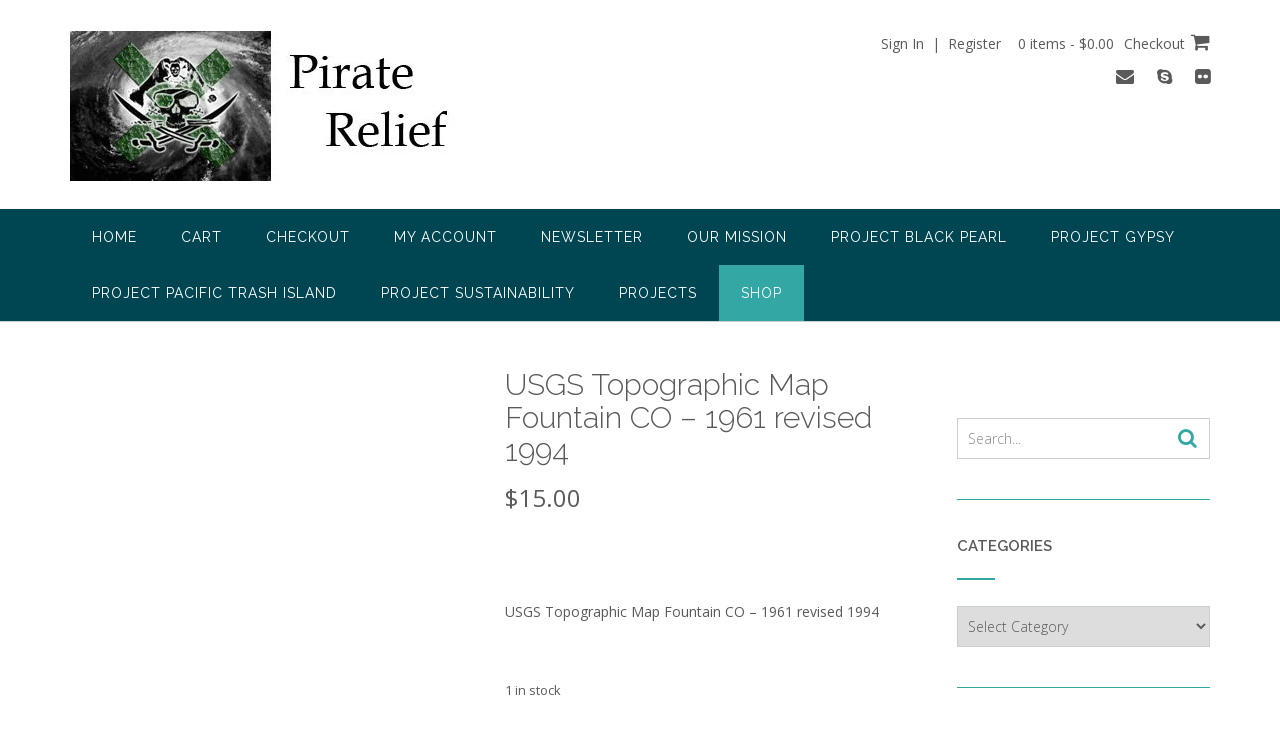

--- FILE ---
content_type: text/html; charset=UTF-8
request_url: https://piraterelief.com/product/usgs-topographic-map-fountain-co-1961-revised-1994/
body_size: 46550
content:
<!DOCTYPE html><!-- CityLogic -->
<html lang="en-US">
<head>
<meta charset="UTF-8">
<meta name="viewport" content="width=device-width, initial-scale=1">
<link rel="profile" href="//gmpg.org/xfn/11">

<title>USGS Topographic Map Fountain CO &#8211; 1961 revised 1994 &#8211; Pirate Relief</title>

<style>

.otb-beam-me-up-scotty {
	background-color: rgba(33,117,155, 1);
	right: 20px;
	bottom: 20px;
}

.otb-beam-me-up-scotty.custom {
	width: 49px;
	height: 49px;
}

.otb-beam-me-up-scotty.custom i {
	line-height: 49px;
}

.otb-beam-me-up-scotty i,
.otb-beam-me-up-scotty:hover i {
	color: #FFFFFF;
}

.otb-beam-me-up-scotty .rollover {
	background-color: rgba(63,132,164, 1);
}

</style>
<!--north_shore_set_customizer_defaults--><meta name='robots' content='max-image-preview:large' />
<script>window._wca = window._wca || [];</script>
<link rel='dns-prefetch' href='//stats.wp.com' />
<link rel='dns-prefetch' href='//web.squarecdn.com' />
<link rel='dns-prefetch' href='//fonts.googleapis.com' />
<link rel="alternate" type="application/rss+xml" title="Pirate Relief &raquo; Feed" href="https://piraterelief.com/feed/" />
<link rel="alternate" type="application/rss+xml" title="Pirate Relief &raquo; Comments Feed" href="https://piraterelief.com/comments/feed/" />
<link rel="alternate" type="application/rss+xml" title="Pirate Relief &raquo; USGS Topographic Map Fountain CO &#8211; 1961 revised 1994 Comments Feed" href="https://piraterelief.com/product/usgs-topographic-map-fountain-co-1961-revised-1994/feed/" />
<link rel="alternate" title="oEmbed (JSON)" type="application/json+oembed" href="https://piraterelief.com/wp-json/oembed/1.0/embed?url=https%3A%2F%2Fpiraterelief.com%2Fproduct%2Fusgs-topographic-map-fountain-co-1961-revised-1994%2F" />
<link rel="alternate" title="oEmbed (XML)" type="text/xml+oembed" href="https://piraterelief.com/wp-json/oembed/1.0/embed?url=https%3A%2F%2Fpiraterelief.com%2Fproduct%2Fusgs-topographic-map-fountain-co-1961-revised-1994%2F&#038;format=xml" />
<style id='wp-img-auto-sizes-contain-inline-css' type='text/css'>
img:is([sizes=auto i],[sizes^="auto," i]){contain-intrinsic-size:3000px 1500px}
/*# sourceURL=wp-img-auto-sizes-contain-inline-css */
</style>
<style id='wp-emoji-styles-inline-css' type='text/css'>

	img.wp-smiley, img.emoji {
		display: inline !important;
		border: none !important;
		box-shadow: none !important;
		height: 1em !important;
		width: 1em !important;
		margin: 0 0.07em !important;
		vertical-align: -0.1em !important;
		background: none !important;
		padding: 0 !important;
	}
/*# sourceURL=wp-emoji-styles-inline-css */
</style>
<link rel='stylesheet' id='wp-block-library-css' href='https://piraterelief.com/wp-includes/css/dist/block-library/style.min.css?ver=6.9' type='text/css' media='all' />
<style id='classic-theme-styles-inline-css' type='text/css'>
/*! This file is auto-generated */
.wp-block-button__link{color:#fff;background-color:#32373c;border-radius:9999px;box-shadow:none;text-decoration:none;padding:calc(.667em + 2px) calc(1.333em + 2px);font-size:1.125em}.wp-block-file__button{background:#32373c;color:#fff;text-decoration:none}
/*# sourceURL=/wp-includes/css/classic-themes.min.css */
</style>
<link rel='stylesheet' id='mediaelement-css' href='https://piraterelief.com/wp-includes/js/mediaelement/mediaelementplayer-legacy.min.css?ver=4.2.17' type='text/css' media='all' />
<link rel='stylesheet' id='wp-mediaelement-css' href='https://piraterelief.com/wp-includes/js/mediaelement/wp-mediaelement.min.css?ver=6.9' type='text/css' media='all' />
<style id='jetpack-sharing-buttons-style-inline-css' type='text/css'>
.jetpack-sharing-buttons__services-list{display:flex;flex-direction:row;flex-wrap:wrap;gap:0;list-style-type:none;margin:5px;padding:0}.jetpack-sharing-buttons__services-list.has-small-icon-size{font-size:12px}.jetpack-sharing-buttons__services-list.has-normal-icon-size{font-size:16px}.jetpack-sharing-buttons__services-list.has-large-icon-size{font-size:24px}.jetpack-sharing-buttons__services-list.has-huge-icon-size{font-size:36px}@media print{.jetpack-sharing-buttons__services-list{display:none!important}}.editor-styles-wrapper .wp-block-jetpack-sharing-buttons{gap:0;padding-inline-start:0}ul.jetpack-sharing-buttons__services-list.has-background{padding:1.25em 2.375em}
/*# sourceURL=https://piraterelief.com/wp-content/plugins/jetpack/_inc/blocks/sharing-buttons/view.css */
</style>
<style id='global-styles-inline-css' type='text/css'>
:root{--wp--preset--aspect-ratio--square: 1;--wp--preset--aspect-ratio--4-3: 4/3;--wp--preset--aspect-ratio--3-4: 3/4;--wp--preset--aspect-ratio--3-2: 3/2;--wp--preset--aspect-ratio--2-3: 2/3;--wp--preset--aspect-ratio--16-9: 16/9;--wp--preset--aspect-ratio--9-16: 9/16;--wp--preset--color--black: #000000;--wp--preset--color--cyan-bluish-gray: #abb8c3;--wp--preset--color--white: #ffffff;--wp--preset--color--pale-pink: #f78da7;--wp--preset--color--vivid-red: #cf2e2e;--wp--preset--color--luminous-vivid-orange: #ff6900;--wp--preset--color--luminous-vivid-amber: #fcb900;--wp--preset--color--light-green-cyan: #7bdcb5;--wp--preset--color--vivid-green-cyan: #00d084;--wp--preset--color--pale-cyan-blue: #8ed1fc;--wp--preset--color--vivid-cyan-blue: #0693e3;--wp--preset--color--vivid-purple: #9b51e0;--wp--preset--gradient--vivid-cyan-blue-to-vivid-purple: linear-gradient(135deg,rgb(6,147,227) 0%,rgb(155,81,224) 100%);--wp--preset--gradient--light-green-cyan-to-vivid-green-cyan: linear-gradient(135deg,rgb(122,220,180) 0%,rgb(0,208,130) 100%);--wp--preset--gradient--luminous-vivid-amber-to-luminous-vivid-orange: linear-gradient(135deg,rgb(252,185,0) 0%,rgb(255,105,0) 100%);--wp--preset--gradient--luminous-vivid-orange-to-vivid-red: linear-gradient(135deg,rgb(255,105,0) 0%,rgb(207,46,46) 100%);--wp--preset--gradient--very-light-gray-to-cyan-bluish-gray: linear-gradient(135deg,rgb(238,238,238) 0%,rgb(169,184,195) 100%);--wp--preset--gradient--cool-to-warm-spectrum: linear-gradient(135deg,rgb(74,234,220) 0%,rgb(151,120,209) 20%,rgb(207,42,186) 40%,rgb(238,44,130) 60%,rgb(251,105,98) 80%,rgb(254,248,76) 100%);--wp--preset--gradient--blush-light-purple: linear-gradient(135deg,rgb(255,206,236) 0%,rgb(152,150,240) 100%);--wp--preset--gradient--blush-bordeaux: linear-gradient(135deg,rgb(254,205,165) 0%,rgb(254,45,45) 50%,rgb(107,0,62) 100%);--wp--preset--gradient--luminous-dusk: linear-gradient(135deg,rgb(255,203,112) 0%,rgb(199,81,192) 50%,rgb(65,88,208) 100%);--wp--preset--gradient--pale-ocean: linear-gradient(135deg,rgb(255,245,203) 0%,rgb(182,227,212) 50%,rgb(51,167,181) 100%);--wp--preset--gradient--electric-grass: linear-gradient(135deg,rgb(202,248,128) 0%,rgb(113,206,126) 100%);--wp--preset--gradient--midnight: linear-gradient(135deg,rgb(2,3,129) 0%,rgb(40,116,252) 100%);--wp--preset--font-size--small: 13px;--wp--preset--font-size--medium: 20px;--wp--preset--font-size--large: 36px;--wp--preset--font-size--x-large: 42px;--wp--preset--spacing--20: 0.44rem;--wp--preset--spacing--30: 0.67rem;--wp--preset--spacing--40: 1rem;--wp--preset--spacing--50: 1.5rem;--wp--preset--spacing--60: 2.25rem;--wp--preset--spacing--70: 3.38rem;--wp--preset--spacing--80: 5.06rem;--wp--preset--shadow--natural: 6px 6px 9px rgba(0, 0, 0, 0.2);--wp--preset--shadow--deep: 12px 12px 50px rgba(0, 0, 0, 0.4);--wp--preset--shadow--sharp: 6px 6px 0px rgba(0, 0, 0, 0.2);--wp--preset--shadow--outlined: 6px 6px 0px -3px rgb(255, 255, 255), 6px 6px rgb(0, 0, 0);--wp--preset--shadow--crisp: 6px 6px 0px rgb(0, 0, 0);}:where(.is-layout-flex){gap: 0.5em;}:where(.is-layout-grid){gap: 0.5em;}body .is-layout-flex{display: flex;}.is-layout-flex{flex-wrap: wrap;align-items: center;}.is-layout-flex > :is(*, div){margin: 0;}body .is-layout-grid{display: grid;}.is-layout-grid > :is(*, div){margin: 0;}:where(.wp-block-columns.is-layout-flex){gap: 2em;}:where(.wp-block-columns.is-layout-grid){gap: 2em;}:where(.wp-block-post-template.is-layout-flex){gap: 1.25em;}:where(.wp-block-post-template.is-layout-grid){gap: 1.25em;}.has-black-color{color: var(--wp--preset--color--black) !important;}.has-cyan-bluish-gray-color{color: var(--wp--preset--color--cyan-bluish-gray) !important;}.has-white-color{color: var(--wp--preset--color--white) !important;}.has-pale-pink-color{color: var(--wp--preset--color--pale-pink) !important;}.has-vivid-red-color{color: var(--wp--preset--color--vivid-red) !important;}.has-luminous-vivid-orange-color{color: var(--wp--preset--color--luminous-vivid-orange) !important;}.has-luminous-vivid-amber-color{color: var(--wp--preset--color--luminous-vivid-amber) !important;}.has-light-green-cyan-color{color: var(--wp--preset--color--light-green-cyan) !important;}.has-vivid-green-cyan-color{color: var(--wp--preset--color--vivid-green-cyan) !important;}.has-pale-cyan-blue-color{color: var(--wp--preset--color--pale-cyan-blue) !important;}.has-vivid-cyan-blue-color{color: var(--wp--preset--color--vivid-cyan-blue) !important;}.has-vivid-purple-color{color: var(--wp--preset--color--vivid-purple) !important;}.has-black-background-color{background-color: var(--wp--preset--color--black) !important;}.has-cyan-bluish-gray-background-color{background-color: var(--wp--preset--color--cyan-bluish-gray) !important;}.has-white-background-color{background-color: var(--wp--preset--color--white) !important;}.has-pale-pink-background-color{background-color: var(--wp--preset--color--pale-pink) !important;}.has-vivid-red-background-color{background-color: var(--wp--preset--color--vivid-red) !important;}.has-luminous-vivid-orange-background-color{background-color: var(--wp--preset--color--luminous-vivid-orange) !important;}.has-luminous-vivid-amber-background-color{background-color: var(--wp--preset--color--luminous-vivid-amber) !important;}.has-light-green-cyan-background-color{background-color: var(--wp--preset--color--light-green-cyan) !important;}.has-vivid-green-cyan-background-color{background-color: var(--wp--preset--color--vivid-green-cyan) !important;}.has-pale-cyan-blue-background-color{background-color: var(--wp--preset--color--pale-cyan-blue) !important;}.has-vivid-cyan-blue-background-color{background-color: var(--wp--preset--color--vivid-cyan-blue) !important;}.has-vivid-purple-background-color{background-color: var(--wp--preset--color--vivid-purple) !important;}.has-black-border-color{border-color: var(--wp--preset--color--black) !important;}.has-cyan-bluish-gray-border-color{border-color: var(--wp--preset--color--cyan-bluish-gray) !important;}.has-white-border-color{border-color: var(--wp--preset--color--white) !important;}.has-pale-pink-border-color{border-color: var(--wp--preset--color--pale-pink) !important;}.has-vivid-red-border-color{border-color: var(--wp--preset--color--vivid-red) !important;}.has-luminous-vivid-orange-border-color{border-color: var(--wp--preset--color--luminous-vivid-orange) !important;}.has-luminous-vivid-amber-border-color{border-color: var(--wp--preset--color--luminous-vivid-amber) !important;}.has-light-green-cyan-border-color{border-color: var(--wp--preset--color--light-green-cyan) !important;}.has-vivid-green-cyan-border-color{border-color: var(--wp--preset--color--vivid-green-cyan) !important;}.has-pale-cyan-blue-border-color{border-color: var(--wp--preset--color--pale-cyan-blue) !important;}.has-vivid-cyan-blue-border-color{border-color: var(--wp--preset--color--vivid-cyan-blue) !important;}.has-vivid-purple-border-color{border-color: var(--wp--preset--color--vivid-purple) !important;}.has-vivid-cyan-blue-to-vivid-purple-gradient-background{background: var(--wp--preset--gradient--vivid-cyan-blue-to-vivid-purple) !important;}.has-light-green-cyan-to-vivid-green-cyan-gradient-background{background: var(--wp--preset--gradient--light-green-cyan-to-vivid-green-cyan) !important;}.has-luminous-vivid-amber-to-luminous-vivid-orange-gradient-background{background: var(--wp--preset--gradient--luminous-vivid-amber-to-luminous-vivid-orange) !important;}.has-luminous-vivid-orange-to-vivid-red-gradient-background{background: var(--wp--preset--gradient--luminous-vivid-orange-to-vivid-red) !important;}.has-very-light-gray-to-cyan-bluish-gray-gradient-background{background: var(--wp--preset--gradient--very-light-gray-to-cyan-bluish-gray) !important;}.has-cool-to-warm-spectrum-gradient-background{background: var(--wp--preset--gradient--cool-to-warm-spectrum) !important;}.has-blush-light-purple-gradient-background{background: var(--wp--preset--gradient--blush-light-purple) !important;}.has-blush-bordeaux-gradient-background{background: var(--wp--preset--gradient--blush-bordeaux) !important;}.has-luminous-dusk-gradient-background{background: var(--wp--preset--gradient--luminous-dusk) !important;}.has-pale-ocean-gradient-background{background: var(--wp--preset--gradient--pale-ocean) !important;}.has-electric-grass-gradient-background{background: var(--wp--preset--gradient--electric-grass) !important;}.has-midnight-gradient-background{background: var(--wp--preset--gradient--midnight) !important;}.has-small-font-size{font-size: var(--wp--preset--font-size--small) !important;}.has-medium-font-size{font-size: var(--wp--preset--font-size--medium) !important;}.has-large-font-size{font-size: var(--wp--preset--font-size--large) !important;}.has-x-large-font-size{font-size: var(--wp--preset--font-size--x-large) !important;}
:where(.wp-block-post-template.is-layout-flex){gap: 1.25em;}:where(.wp-block-post-template.is-layout-grid){gap: 1.25em;}
:where(.wp-block-term-template.is-layout-flex){gap: 1.25em;}:where(.wp-block-term-template.is-layout-grid){gap: 1.25em;}
:where(.wp-block-columns.is-layout-flex){gap: 2em;}:where(.wp-block-columns.is-layout-grid){gap: 2em;}
:root :where(.wp-block-pullquote){font-size: 1.5em;line-height: 1.6;}
/*# sourceURL=global-styles-inline-css */
</style>
<link rel='stylesheet' id='beam-me-up-scotty-style-css' href='https://piraterelief.com/wp-content/plugins/beam-me-up-scotty/library/css/style.css?ver=1.0.23' type='text/css' media='all' />
<link rel='stylesheet' id='beam-me-up-scotty-otb-font-awesome-css' href='https://piraterelief.com/wp-content/plugins/beam-me-up-scotty/library/fonts/otb-font-awesome/css/otb-font-awesome.css?ver=4.7.0' type='text/css' media='all' />
<link rel='stylesheet' id='photoswipe-css' href='https://piraterelief.com/wp-content/plugins/woocommerce/assets/css/photoswipe/photoswipe.min.css?ver=10.4.3' type='text/css' media='all' />
<link rel='stylesheet' id='photoswipe-default-skin-css' href='https://piraterelief.com/wp-content/plugins/woocommerce/assets/css/photoswipe/default-skin/default-skin.min.css?ver=10.4.3' type='text/css' media='all' />
<link rel='stylesheet' id='woocommerce-layout-css' href='https://piraterelief.com/wp-content/plugins/woocommerce/assets/css/woocommerce-layout.css?ver=10.4.3' type='text/css' media='all' />
<style id='woocommerce-layout-inline-css' type='text/css'>

	.infinite-scroll .woocommerce-pagination {
		display: none;
	}
/*# sourceURL=woocommerce-layout-inline-css */
</style>
<link rel='stylesheet' id='woocommerce-smallscreen-css' href='https://piraterelief.com/wp-content/plugins/woocommerce/assets/css/woocommerce-smallscreen.css?ver=10.4.3' type='text/css' media='only screen and (max-width: 768px)' />
<link rel='stylesheet' id='woocommerce-general-css' href='https://piraterelief.com/wp-content/plugins/woocommerce/assets/css/woocommerce.css?ver=10.4.3' type='text/css' media='all' />
<style id='woocommerce-inline-inline-css' type='text/css'>
.woocommerce form .form-row .required { visibility: visible; }
/*# sourceURL=woocommerce-inline-inline-css */
</style>
<link rel='stylesheet' id='wcz-frontend-css' href='https://piraterelief.com/wp-content/plugins/woocustomizer/assets/css/frontend.css?ver=2.6.3' type='text/css' media='all' />
<link rel='stylesheet' id='you-can-quote-me-on-that-font-awesome-css' href='https://piraterelief.com/wp-content/plugins/you-can-quote-me-on-that/library/fonts/ycqmot-font-awesome/css/ycqmot-font-awesome.css?ver=4.7.0' type='text/css' media='all' />
<link rel='stylesheet' id='you-can-quote-me-on-that-frontend-css' href='https://piraterelief.com/wp-content/plugins/you-can-quote-me-on-that/library/css/frontend.css?ver=1.0.12' type='text/css' media='all' />
<link rel='stylesheet' id='WCPAY_WOOPAY-css' href='https://piraterelief.com/wp-content/plugins/woocommerce-payments/dist/woopay.css?ver=10.4.0' type='text/css' media='all' />
<link rel='stylesheet' id='WCPAY_EXPRESS_CHECKOUT_ECE-css' href='https://piraterelief.com/wp-content/plugins/woocommerce-payments/dist/express-checkout.css?ver=10.4.0' type='text/css' media='all' />
<link rel='stylesheet' id='north-shore-site-title-font-default-css' href='//fonts.googleapis.com/css?family=Nothing+You+Could+Do%3A100%2C300%2C400%2C600%2C700%2C800&#038;ver=1.0.43' type='text/css' media='all' />
<link rel='stylesheet' id='citylogic-style-css' href='https://piraterelief.com/wp-content/themes/citylogic/style.css?ver=1.1.54' type='text/css' media='all' />
<link rel='stylesheet' id='north-shore-style-css' href='https://piraterelief.com/wp-content/themes/north-shore/style.css?ver=1.0.43' type='text/css' media='all' />
<link rel='stylesheet' id='citylogic-fonts-css' href='https://fonts.googleapis.com/css?family=Montserrat%3A100%2C300%2C400%2C500%2C600%2C700%2C800%7COpen+Sans%3A300%2C300italic%2C400%2C400italic%2C600%2C600italic%2C700%2C700italic%7CLora%3A400italic&#038;subset=latin%2Clatin-ext&#038;ver=1.1.54' type='text/css' media='all' />
<link rel='stylesheet' id='citylogic-header-left-aligned-css' href='https://piraterelief.com/wp-content/themes/citylogic/library/css/header-left-aligned.css?ver=1.1.54' type='text/css' media='all' />
<link rel='stylesheet' id='otb-font-awesome-otb-font-awesome-css' href='https://piraterelief.com/wp-content/themes/citylogic/library/fonts/otb-font-awesome/css/otb-font-awesome.css?ver=4.7.0' type='text/css' media='all' />
<link rel='stylesheet' id='otb-font-awesome-font-awesome-min-css' href='https://piraterelief.com/wp-content/themes/citylogic/library/fonts/otb-font-awesome/css/font-awesome.min.css?ver=4.7.0' type='text/css' media='all' />
<link rel='stylesheet' id='citylogic-woocommerce-custom-css' href='https://piraterelief.com/wp-content/themes/citylogic/library/css/woocommerce-custom.css?ver=1.1.54' type='text/css' media='all' />
<link rel='stylesheet' id='citylogic_customizer_theme_fonts-css' href='//fonts.googleapis.com/css?family=Nothing+You+Could+Do%3Aregular|Raleway%3Aregular%2C100%2C300%2C600%2C700%2C800|Open+Sans%3Aregular%2Citalic%2C300%2C600%2C700%2C800%26subset%3Dlatin%2C' type='text/css' media='screen' />
<link rel='stylesheet' id='wc-square-css' href='https://piraterelief.com/wp-content/plugins/woocommerce-square/build/assets/frontend/wc-square.css?ver=5.2.0' type='text/css' media='all' />
<link rel='stylesheet' id='wc_stripe_express_checkout_style-css' href='https://piraterelief.com/wp-content/plugins/woocommerce-gateway-stripe/build/express-checkout.css?ver=f49792bd42ded7e3e1cb' type='text/css' media='all' />
<link rel='stylesheet' id='wc-square-digital-wallet-css' href='https://piraterelief.com/wp-content/plugins/woocommerce-square/build/assets/frontend/wc-square-digital-wallet.css?ver=5.2.0' type='text/css' media='all' />
<script type="text/javascript" src="https://piraterelief.com/wp-includes/js/tinymce/tinymce.min.js?ver=49110-20250317" id="wp-tinymce-root-js"></script>
<script type="text/javascript" src="https://piraterelief.com/wp-includes/js/tinymce/plugins/compat3x/plugin.min.js?ver=49110-20250317" id="wp-tinymce-js"></script>
<script type="text/javascript" src="https://piraterelief.com/wp-includes/js/jquery/jquery.min.js?ver=3.7.1" id="jquery-core-js"></script>
<script type="text/javascript" src="https://piraterelief.com/wp-includes/js/jquery/jquery-migrate.min.js?ver=3.4.1" id="jquery-migrate-js"></script>
<script type="text/javascript" id="beam-me-up-scotty-scripts-js-js-extra">
/* <![CDATA[ */
var otb_beam_me_up_scotty = {"hide_delay":"1200"};
//# sourceURL=beam-me-up-scotty-scripts-js-js-extra
/* ]]> */
</script>
<script type="text/javascript" src="https://piraterelief.com/wp-content/plugins/beam-me-up-scotty/library/js/scripts.min.js?ver=1.0.23" id="beam-me-up-scotty-scripts-js-js"></script>
<script type="text/javascript" src="https://piraterelief.com/wp-content/plugins/woocommerce/assets/js/jquery-blockui/jquery.blockUI.min.js?ver=2.7.0-wc.10.4.3" id="wc-jquery-blockui-js" defer="defer" data-wp-strategy="defer"></script>
<script type="text/javascript" id="wc-add-to-cart-js-extra">
/* <![CDATA[ */
var wc_add_to_cart_params = {"ajax_url":"/wp-admin/admin-ajax.php","wc_ajax_url":"/?wc-ajax=%%endpoint%%","i18n_view_cart":"View cart","cart_url":"https://piraterelief.com/cart/","is_cart":"","cart_redirect_after_add":"yes"};
//# sourceURL=wc-add-to-cart-js-extra
/* ]]> */
</script>
<script type="text/javascript" src="https://piraterelief.com/wp-content/plugins/woocommerce/assets/js/frontend/add-to-cart.min.js?ver=10.4.3" id="wc-add-to-cart-js" defer="defer" data-wp-strategy="defer"></script>
<script type="text/javascript" src="https://piraterelief.com/wp-content/plugins/woocommerce/assets/js/zoom/jquery.zoom.min.js?ver=1.7.21-wc.10.4.3" id="wc-zoom-js" defer="defer" data-wp-strategy="defer"></script>
<script type="text/javascript" src="https://piraterelief.com/wp-content/plugins/woocommerce/assets/js/flexslider/jquery.flexslider.min.js?ver=2.7.2-wc.10.4.3" id="wc-flexslider-js" defer="defer" data-wp-strategy="defer"></script>
<script type="text/javascript" src="https://piraterelief.com/wp-content/plugins/woocommerce/assets/js/photoswipe/photoswipe.min.js?ver=4.1.1-wc.10.4.3" id="wc-photoswipe-js" defer="defer" data-wp-strategy="defer"></script>
<script type="text/javascript" src="https://piraterelief.com/wp-content/plugins/woocommerce/assets/js/photoswipe/photoswipe-ui-default.min.js?ver=4.1.1-wc.10.4.3" id="wc-photoswipe-ui-default-js" defer="defer" data-wp-strategy="defer"></script>
<script type="text/javascript" id="wc-single-product-js-extra">
/* <![CDATA[ */
var wc_single_product_params = {"i18n_required_rating_text":"Please select a rating","i18n_rating_options":["1 of 5 stars","2 of 5 stars","3 of 5 stars","4 of 5 stars","5 of 5 stars"],"i18n_product_gallery_trigger_text":"View full-screen image gallery","review_rating_required":"yes","flexslider":{"rtl":false,"animation":"slide","smoothHeight":true,"directionNav":false,"controlNav":"thumbnails","slideshow":false,"animationSpeed":500,"animationLoop":false,"allowOneSlide":false},"zoom_enabled":"1","zoom_options":[],"photoswipe_enabled":"1","photoswipe_options":{"shareEl":false,"closeOnScroll":false,"history":false,"hideAnimationDuration":0,"showAnimationDuration":0},"flexslider_enabled":"1"};
//# sourceURL=wc-single-product-js-extra
/* ]]> */
</script>
<script type="text/javascript" src="https://piraterelief.com/wp-content/plugins/woocommerce/assets/js/frontend/single-product.min.js?ver=10.4.3" id="wc-single-product-js" defer="defer" data-wp-strategy="defer"></script>
<script type="text/javascript" src="https://piraterelief.com/wp-content/plugins/woocommerce/assets/js/js-cookie/js.cookie.min.js?ver=2.1.4-wc.10.4.3" id="wc-js-cookie-js" defer="defer" data-wp-strategy="defer"></script>
<script type="text/javascript" id="woocommerce-js-extra">
/* <![CDATA[ */
var woocommerce_params = {"ajax_url":"/wp-admin/admin-ajax.php","wc_ajax_url":"/?wc-ajax=%%endpoint%%","i18n_password_show":"Show password","i18n_password_hide":"Hide password"};
//# sourceURL=woocommerce-js-extra
/* ]]> */
</script>
<script type="text/javascript" src="https://piraterelief.com/wp-content/plugins/woocommerce/assets/js/frontend/woocommerce.min.js?ver=10.4.3" id="woocommerce-js" defer="defer" data-wp-strategy="defer"></script>
<script type="text/javascript" id="WCPAY_ASSETS-js-extra">
/* <![CDATA[ */
var wcpayAssets = {"url":"https://piraterelief.com/wp-content/plugins/woocommerce-payments/dist/"};
//# sourceURL=WCPAY_ASSETS-js-extra
/* ]]> */
</script>
<script type="text/javascript" src="https://stats.wp.com/s-202605.js" id="woocommerce-analytics-js" defer="defer" data-wp-strategy="defer"></script>
<script type="text/javascript" src="https://web.squarecdn.com/v1/square.js?ver=5.2.0" id="wc-square-payment-form-js"></script>
<link rel="https://api.w.org/" href="https://piraterelief.com/wp-json/" /><link rel="alternate" title="JSON" type="application/json" href="https://piraterelief.com/wp-json/wp/v2/product/9124" /><link rel="EditURI" type="application/rsd+xml" title="RSD" href="https://piraterelief.com/xmlrpc.php?rsd" />
<meta name="generator" content="WordPress 6.9" />
<meta name="generator" content="WooCommerce 10.4.3" />
<link rel="canonical" href="https://piraterelief.com/product/usgs-topographic-map-fountain-co-1961-revised-1994/" />
<link rel='shortlink' href='https://piraterelief.com/?p=9124' />
	<style>img#wpstats{display:none}</style>
		
<style type="text/css">



/* Navigation Menu Rollover Font Color */@media only screen and (min-width: 1000px) {	.main-navigation.rollover-font-color .menu > ul > li > a:hover,
	.main-navigation.rollover-font-color ul.menu > li > a:hover,
	.site-header.transparent .site-container .main-navigation.rollover-font-color .menu > ul > li > a:hover,
	.site-header.transparent .site-container .main-navigation.rollover-font-color ul.menu > li > a:hover,
	.main-navigation.rollover-font-color .menu > ul > li.current-menu-item > a,
	.main-navigation.rollover-font-color ul.menu > li.current-menu-item > a,
	.main-navigation.rollover-font-color .menu > ul > li.current_page_item > a,
	.main-navigation.rollover-font-color ul.menu > li.current_page_item > a,
	.main-navigation.rollover-font-color .menu > ul > li.current-menu-parent > a,
	.main-navigation.rollover-font-color ul.menu > li.current-menu-parent > a,
	.main-navigation.rollover-font-color .menu > ul > li.current_page_parent > a,
	.main-navigation.rollover-font-color ul.menu > li.current_page_parent > a,
	.main-navigation.rollover-font-color .menu > ul > li.current-menu-ancestor > a,
	.main-navigation.rollover-font-color ul.menu > li.current-menu-ancestor > a,
	.main-navigation.rollover-font-color .menu > ul > li.current_page_ancestor > a,
	.main-navigation.rollover-font-color ul.menu > ul > li.current_page_ancestor > a,
	.main-navigation.rollover-font-color button,
	.main-navigation.rollover-font-color .search-button a:hover,
	.site-header.transparent .site-container .main-navigation.rollover-font-color .search-button a:hover,
	.main-navigation.rollover-font-color .search-button a:hover .otb-fa-search,
	.site-header.transparent .site-container .main-navigation.rollover-font-color .search-button a:hover .otb-fa-search,
	.main-navigation.rollover-font-color .search-button a:hover .fa-search,
	.site-header.transparent .site-container .main-navigation.rollover-font-color .search-button a:hover .fa-search {
		color: #33a7a4 !important;
	}
}

</style>
	<noscript><style>.woocommerce-product-gallery{ opacity: 1 !important; }</style></noscript>
	<meta name="generator" content="Elementor 3.34.4; features: additional_custom_breakpoints; settings: css_print_method-external, google_font-enabled, font_display-auto">
			<style>
				.e-con.e-parent:nth-of-type(n+4):not(.e-lazyloaded):not(.e-no-lazyload),
				.e-con.e-parent:nth-of-type(n+4):not(.e-lazyloaded):not(.e-no-lazyload) * {
					background-image: none !important;
				}
				@media screen and (max-height: 1024px) {
					.e-con.e-parent:nth-of-type(n+3):not(.e-lazyloaded):not(.e-no-lazyload),
					.e-con.e-parent:nth-of-type(n+3):not(.e-lazyloaded):not(.e-no-lazyload) * {
						background-image: none !important;
					}
				}
				@media screen and (max-height: 640px) {
					.e-con.e-parent:nth-of-type(n+2):not(.e-lazyloaded):not(.e-no-lazyload),
					.e-con.e-parent:nth-of-type(n+2):not(.e-lazyloaded):not(.e-no-lazyload) * {
						background-image: none !important;
					}
				}
			</style>
			
<!-- Begin Custom CSS -->
<style type="text/css" id="out-the-box-custom-css">
body,
				.content-container,
				.site-content .rpwe-block li{background-color:#FFFFFF;}.site-header .site-logo-area,
				.site-header .site-logo-area.sticky.stuck{background-color:#ffffff;}.site-footer{background-color:#dd9933;}
@media (max-width: 1001px){.site-header.transparent .site-logo-area,
	    		.site-header.transparent .site-logo-area.sticky.stuck{background-color:rgba(255,255,255, 1);}}
</style>
<!-- End Custom CSS -->
<link rel="icon" href="https://piraterelief.com/wp-content/uploads/2019/12/cropped-piraterelief-flag2-cropped-1-32x32.gif" sizes="32x32" />
<link rel="icon" href="https://piraterelief.com/wp-content/uploads/2019/12/cropped-piraterelief-flag2-cropped-1-192x192.gif" sizes="192x192" />
<link rel="apple-touch-icon" href="https://piraterelief.com/wp-content/uploads/2019/12/cropped-piraterelief-flag2-cropped-1-180x180.gif" />
<meta name="msapplication-TileImage" content="https://piraterelief.com/wp-content/uploads/2019/12/cropped-piraterelief-flag2-cropped-1-270x270.gif" />
<!-- ## NXS/OG ## --><!-- ## NXSOGTAGS ## --><!-- ## NXS/OG ## -->
</head>

<body class="wp-singular product-template-default single single-product postid-9124 wp-custom-logo wp-embed-responsive wp-theme-citylogic wp-child-theme-north-shore theme-citylogic woocommerce woocommerce-page woocommerce-no-js wcz-woocommerce comfortable-paragraph-line-height font-awesome-4.7.0 citylogic-page-builders-use-theme-styles citylogic-bookingpress-use-theme-styles citylogic-shop-no-breadcrumbs elementor-default elementor-kit-1188">

<a class="skip-link screen-reader-text" href="#site-content">Skip to content</a>


<header id="masthead" class="site-header left-aligned   " role="banner">
    
    
<div class="site-logo-area">
	<div class="site-container">
	    
	    <div class="branding">
	        <a href="https://piraterelief.com/" title="Pirate Relief - Swashbuckling Adventures of the High Seas" rel="home" itemprop="url"><img fetchpriority="high" width="432" height="150" src="https://piraterelief.com/wp-content/uploads/2019/12/cropped-piraterelief-flag150x200header.jpg" class="custom-logo" alt="Pirate Relief - Swashbuckling Adventures of the High Seas" decoding="async" srcset="https://piraterelief.com/wp-content/uploads/2019/12/cropped-piraterelief-flag150x200header.jpg 432w, https://piraterelief.com/wp-content/uploads/2019/12/cropped-piraterelief-flag150x200header-300x104.jpg 300w" sizes="(max-width: 432px) 100vw, 432px" data-attachment-id="14" data-permalink="https://piraterelief.com/?attachment_id=14" data-orig-file="https://piraterelief.com/wp-content/uploads/2019/12/cropped-piraterelief-flag150x200header.jpg" data-orig-size="432,150" data-comments-opened="1" data-image-meta="{&quot;aperture&quot;:&quot;0&quot;,&quot;credit&quot;:&quot;&quot;,&quot;camera&quot;:&quot;&quot;,&quot;caption&quot;:&quot;&quot;,&quot;created_timestamp&quot;:&quot;0&quot;,&quot;copyright&quot;:&quot;&quot;,&quot;focal_length&quot;:&quot;0&quot;,&quot;iso&quot;:&quot;0&quot;,&quot;shutter_speed&quot;:&quot;0&quot;,&quot;title&quot;:&quot;&quot;,&quot;orientation&quot;:&quot;1&quot;}" data-image-title="cropped-piraterelief-flag150x200header.jpg" data-image-description="&lt;p&gt;https://piraterelief.com/wp-content/uploads/2019/12/cropped-piraterelief-flag150x200header.jpg&lt;/p&gt;
" data-image-caption="" data-medium-file="https://piraterelief.com/wp-content/uploads/2019/12/cropped-piraterelief-flag150x200header-300x104.jpg" data-large-file="https://piraterelief.com/wp-content/uploads/2019/12/cropped-piraterelief-flag150x200header.jpg" /></a>		</div>
		
				
	    
	    <div class="site-header-right ">
	        
	        <div class="top shop-links">
		        <div class="shop-links">
	<div class="account-link">
			<a href="https://piraterelief.com/my-account/" class="my-account">
			Sign In&nbsp;&nbsp;|&nbsp;&nbsp;Register		</a>
		</div>
	
	<div class="header-cart">
	
<a class="header-cart-contents" href="https://piraterelief.com/cart/">
	<span class="header-cart-amount">
		0 items - &#036;0.00	</span>
	<span class="header-cart-checkout ">
		<span>Checkout</span> <i class="otb-fa otb-fa-shopping-cart"></i>
	</span>
</a>
	</div>
</div>	        </div>
	        
	        <div class="bottom social-links">
		        
<ul class="social-links">
<li><a href="mailto:ca&#112;t%61%69%6e&#064;%70%69%72a&#116;e&#114;&#101;&#108;&#105;&#101;%66.com" target="_blank" rel="noopener" title="Send us an email" class="social-email"><i class="otb-fa otb-fa-envelope"></i></a></li><li><a href="skype:leafworks?userinfo" rel="noopener" title="Contact us on Skype" class="social-skype"><i class="otb-fa otb-fa-skype"></i></a></li><li><a href="http://leafworks" target="_blank" rel="noopener" title="Find us on Flickr" class="social-flickr"><i class="otb-fa otb-fa-flickr"></i></a></li></ul>			</div>
			        
	    </div>
	    <div class="clearboth"></div>
	    
	</div>
</div>

<nav id="site-navigation" class="main-navigation centered-submenu uppercase left-aligned rollover-background-color border-bottom " role="navigation">
	<span class="header-menu-button" aria-expanded="false"><i class="otb-fa otb-fa-bars"></i></span>
	<div id="main-menu" class="main-menu-container">
		<div class="main-menu-close"><i class="otb-fa otb-fa-angle-right"></i><i class="otb-fa otb-fa-angle-left"></i></div>
		<div class="main-navigation-inner">
			<div class="menu"><ul>
<li ><a href="https://piraterelief.com/">Home</a></li><li class="page_item page-item-44"><a href="https://piraterelief.com/cart/">Cart</a></li>
<li class="page_item page-item-45"><a href="https://piraterelief.com/checkout/">Checkout</a></li>
<li class="page_item page-item-46"><a href="https://piraterelief.com/my-account/">My account</a></li>
<li class="page_item page-item-1179"><a href="https://piraterelief.com/newsletter/">Newsletter</a></li>
<li class="page_item page-item-17"><a href="https://piraterelief.com/home/">Our Mission</a></li>
<li class="page_item page-item-28"><a href="https://piraterelief.com/project-black-pearl/">Project Black Pearl</a></li>
<li class="page_item page-item-27"><a href="https://piraterelief.com/project-gypsy/">Project Gypsy</a></li>
<li class="page_item page-item-29"><a href="https://piraterelief.com/project-pacific-trash-island/">Project Pacific Trash Island</a></li>
<li class="page_item page-item-30"><a href="https://piraterelief.com/project-sustainability/">Project Sustainability</a></li>
<li class="page_item page-item-406 "><a href="https://piraterelief.com/projects/">Projects</a></li>
<li class="page_item page-item-43 current_page_parent"><a href="https://piraterelief.com/shop/">Shop</a></li>
</ul></div>
		</div>
        
		<div class="search-slidedown">
			<div class="container">
				<div class="padder">
					<div class="search-block">
					<form role="search" method="get" class="search-form" action="https://piraterelief.com/">
	<label>
		<input type="search" class="search-field" placeholder="Search..." value="" name="s" title="Search for:" />
	</label>
	<div class="search-submit-container">
		<a class="search-submit">  
			<i class="otb-fa otb-fa-search"></i>
		</a>
	</div>
</form>					</div>
				</div>
			</div>
		</div>
        
	</div>
</nav><!-- #site-navigation -->
    
</header><!-- #masthead -->
    


<div class="content-container ">
	<div id="content" class="site-content site-container ">
		<a id="site-content" name="site-content" tabindex="-1"></a>
	<div id="primary" class="content-area"><main id="main" class="site-main" role="main"><nav class="woocommerce-breadcrumb" aria-label="Breadcrumb"><a href="https://piraterelief.com">Home</a>&nbsp;&#47;&nbsp;<a href="https://piraterelief.com/product-category/books-and-magazines/">Books and Magazines</a>&nbsp;&#47;&nbsp;USGS Topographic Map Fountain CO &#8211; 1961 revised 1994</nav>
					
			<div class="woocommerce-notices-wrapper"></div><div id="product-9124" class="product type-product post-9124 status-publish first instock product_cat-books-and-magazines product_cat-maps product_tag-3151 product_tag-3152 product_tag-cartography product_tag-colorado product_tag-colorado-springs product_tag-fountain product_tag-fountain-colorado product_tag-large-topo-map product_tag-maps product_tag-topographic-map product_tag-usgs product_tag-usgs-topographic-map has-post-thumbnail taxable shipping-taxable purchasable product-type-simple">

	<div class="woocommerce-product-gallery woocommerce-product-gallery--with-images woocommerce-product-gallery--columns-4 images" data-columns="4" style="opacity: 0; transition: opacity .25s ease-in-out;">
	<div class="woocommerce-product-gallery__wrapper">
		<div data-thumb="https://piraterelief.com/wp-content/uploads/2024/02/071623-0066-USGS_MAP_FOUNTAIN-300x300.jpg" data-thumb-alt="USGS Topographic Map Fountain CO - 1961 revised 1994" data-thumb-srcset="https://piraterelief.com/wp-content/uploads/2024/02/071623-0066-USGS_MAP_FOUNTAIN-300x300.jpg 300w, https://piraterelief.com/wp-content/uploads/2024/02/071623-0066-USGS_MAP_FOUNTAIN-150x150.jpg 150w, https://piraterelief.com/wp-content/uploads/2024/02/071623-0066-USGS_MAP_FOUNTAIN-45x45.jpg 45w"  data-thumb-sizes="(max-width: 300px) 100vw, 300px" class="woocommerce-product-gallery__image"><a href="https://piraterelief.com/wp-content/uploads/2024/02/071623-0066-USGS_MAP_FOUNTAIN.jpg"><img width="600" height="459" src="https://piraterelief.com/wp-content/uploads/2024/02/071623-0066-USGS_MAP_FOUNTAIN-600x459.jpg" class="wp-post-image" alt="USGS Topographic Map Fountain CO - 1961 revised 1994" data-caption="USGS Topographic Map Fountain CO - 1961 revised 1994. Treasure and Art from Techno Tink Treasures at https://technotink.net/treasure/?post_type=product&amp;amp;p=9162. Photo copyright by Techno Tink Photography www.technotink.net/photography. (c) 2024: Thomas Baurley." data-src="https://piraterelief.com/wp-content/uploads/2024/02/071623-0066-USGS_MAP_FOUNTAIN.jpg" data-large_image="https://piraterelief.com/wp-content/uploads/2024/02/071623-0066-USGS_MAP_FOUNTAIN.jpg" data-large_image_width="800" data-large_image_height="612" decoding="async" srcset="https://piraterelief.com/wp-content/uploads/2024/02/071623-0066-USGS_MAP_FOUNTAIN-600x459.jpg 600w, https://piraterelief.com/wp-content/uploads/2024/02/071623-0066-USGS_MAP_FOUNTAIN-300x230.jpg 300w, https://piraterelief.com/wp-content/uploads/2024/02/071623-0066-USGS_MAP_FOUNTAIN-768x588.jpg 768w, https://piraterelief.com/wp-content/uploads/2024/02/071623-0066-USGS_MAP_FOUNTAIN.jpg 800w" sizes="(max-width: 600px) 100vw, 600px" data-attachment-id="9129" data-permalink="https://piraterelief.com/?attachment_id=9129" data-orig-file="https://piraterelief.com/wp-content/uploads/2024/02/071623-0066-USGS_MAP_FOUNTAIN.jpg" data-orig-size="800,612" data-comments-opened="1" data-image-meta="{&quot;aperture&quot;:&quot;1.8&quot;,&quot;credit&quot;:&quot;(c) 2024: Thomas Baurley, Techno&quot;,&quot;camera&quot;:&quot;SM-S908U&quot;,&quot;caption&quot;:&quot;USGS Topographic Map Fountain CO - 1961 revised 1994. Treasure and Art from Techno Tink Treasures at https://technotink.net/treasure/?post_type=product\u0026amp;p=9162. Photo copyright by Techno Tink Photography www.technotink.net/photography. (c) 2024: Thomas Baurley.&quot;,&quot;created_timestamp&quot;:&quot;1689563053&quot;,&quot;copyright&quot;:&quot;(c) 2024 Technotink.net/photography&quot;,&quot;focal_length&quot;:&quot;6.4&quot;,&quot;iso&quot;:&quot;800&quot;,&quot;shutter_speed&quot;:&quot;0.0083333333333333&quot;,&quot;title&quot;:&quot;&quot;,&quot;orientation&quot;:&quot;1&quot;}" data-image-title="071623-0066-USGS_MAP_FOUNTAIN" data-image-description="" data-image-caption="&lt;p&gt;USGS Topographic Map Fountain CO &amp;#8211; 1961 revised 1994. Treasure and Art from Techno Tink Treasures at https://technotink.net/treasure/?post_type=product&amp;amp;p=9162. Photo copyright by Techno Tink Photography www.technotink.net/photography. (c) 2024: Thomas Baurley.&lt;/p&gt;
" data-medium-file="https://piraterelief.com/wp-content/uploads/2024/02/071623-0066-USGS_MAP_FOUNTAIN-300x230.jpg" data-large-file="https://piraterelief.com/wp-content/uploads/2024/02/071623-0066-USGS_MAP_FOUNTAIN.jpg" /></a></div><div data-thumb="https://piraterelief.com/wp-content/uploads/2024/02/071623-0062-USGS_MAP_FOUNTAIN-300x300.jpg" data-thumb-alt="USGS Topographic Map Fountain CO - 1961 revised 1994 - Image 2" data-thumb-srcset="https://piraterelief.com/wp-content/uploads/2024/02/071623-0062-USGS_MAP_FOUNTAIN-300x300.jpg 300w, https://piraterelief.com/wp-content/uploads/2024/02/071623-0062-USGS_MAP_FOUNTAIN-150x150.jpg 150w, https://piraterelief.com/wp-content/uploads/2024/02/071623-0062-USGS_MAP_FOUNTAIN-45x45.jpg 45w"  data-thumb-sizes="(max-width: 300px) 100vw, 300px" class="woocommerce-product-gallery__image"><a href="https://piraterelief.com/wp-content/uploads/2024/02/071623-0062-USGS_MAP_FOUNTAIN.jpg"><img width="600" height="800" src="https://piraterelief.com/wp-content/uploads/2024/02/071623-0062-USGS_MAP_FOUNTAIN-600x800.jpg" class="" alt="USGS Topographic Map Fountain CO - 1961 revised 1994 - Image 2" data-caption="USGS Topographic Map Fountain CO - 1961 revised 1994. Treasure and Art from Techno Tink Treasures at https://technotink.net/treasure/?post_type=product&amp;amp;p=9162. Photo copyright by Techno Tink Photography www.technotink.net/photography. (c) 2024: Thomas Baurley." data-src="https://piraterelief.com/wp-content/uploads/2024/02/071623-0062-USGS_MAP_FOUNTAIN.jpg" data-large_image="https://piraterelief.com/wp-content/uploads/2024/02/071623-0062-USGS_MAP_FOUNTAIN.jpg" data-large_image_width="800" data-large_image_height="1067" decoding="async" srcset="https://piraterelief.com/wp-content/uploads/2024/02/071623-0062-USGS_MAP_FOUNTAIN-600x800.jpg 600w, https://piraterelief.com/wp-content/uploads/2024/02/071623-0062-USGS_MAP_FOUNTAIN-225x300.jpg 225w, https://piraterelief.com/wp-content/uploads/2024/02/071623-0062-USGS_MAP_FOUNTAIN-768x1024.jpg 768w, https://piraterelief.com/wp-content/uploads/2024/02/071623-0062-USGS_MAP_FOUNTAIN.jpg 800w" sizes="(max-width: 600px) 100vw, 600px" data-attachment-id="9125" data-permalink="https://piraterelief.com/?attachment_id=9125" data-orig-file="https://piraterelief.com/wp-content/uploads/2024/02/071623-0062-USGS_MAP_FOUNTAIN.jpg" data-orig-size="800,1067" data-comments-opened="1" data-image-meta="{&quot;aperture&quot;:&quot;1.8&quot;,&quot;credit&quot;:&quot;(c) 2024: Thomas Baurley, Techno&quot;,&quot;camera&quot;:&quot;SM-S908U&quot;,&quot;caption&quot;:&quot;USGS Topographic Map Fountain CO - 1961 revised 1994. Treasure and Art from Techno Tink Treasures at https://technotink.net/treasure/?post_type=product\u0026amp;p=9162. Photo copyright by Techno Tink Photography www.technotink.net/photography. (c) 2024: Thomas Baurley.&quot;,&quot;created_timestamp&quot;:&quot;1689563035&quot;,&quot;copyright&quot;:&quot;(c) 2024 Technotink.net/photography&quot;,&quot;focal_length&quot;:&quot;6.4&quot;,&quot;iso&quot;:&quot;640&quot;,&quot;shutter_speed&quot;:&quot;0.0083333333333333&quot;,&quot;title&quot;:&quot;&quot;,&quot;orientation&quot;:&quot;1&quot;}" data-image-title="071623-0062-USGS_MAP_FOUNTAIN" data-image-description="" data-image-caption="&lt;p&gt;USGS Topographic Map Fountain CO &amp;#8211; 1961 revised 1994. Treasure and Art from Techno Tink Treasures at https://technotink.net/treasure/?post_type=product&amp;amp;p=9162. Photo copyright by Techno Tink Photography www.technotink.net/photography. (c) 2024: Thomas Baurley.&lt;/p&gt;
" data-medium-file="https://piraterelief.com/wp-content/uploads/2024/02/071623-0062-USGS_MAP_FOUNTAIN-225x300.jpg" data-large-file="https://piraterelief.com/wp-content/uploads/2024/02/071623-0062-USGS_MAP_FOUNTAIN-768x1024.jpg" /></a></div><div data-thumb="https://piraterelief.com/wp-content/uploads/2024/02/071623-0063-USGS_MAP_FOUNTAIN-300x300.jpg" data-thumb-alt="USGS Topographic Map Fountain CO - 1961 revised 1994 - Image 3" data-thumb-srcset="https://piraterelief.com/wp-content/uploads/2024/02/071623-0063-USGS_MAP_FOUNTAIN-300x300.jpg 300w, https://piraterelief.com/wp-content/uploads/2024/02/071623-0063-USGS_MAP_FOUNTAIN-150x150.jpg 150w, https://piraterelief.com/wp-content/uploads/2024/02/071623-0063-USGS_MAP_FOUNTAIN-45x45.jpg 45w"  data-thumb-sizes="(max-width: 300px) 100vw, 300px" class="woocommerce-product-gallery__image"><a href="https://piraterelief.com/wp-content/uploads/2024/02/071623-0063-USGS_MAP_FOUNTAIN.jpg"><img loading="lazy" width="600" height="677" src="https://piraterelief.com/wp-content/uploads/2024/02/071623-0063-USGS_MAP_FOUNTAIN-600x677.jpg" class="" alt="USGS Topographic Map Fountain CO - 1961 revised 1994 - Image 3" data-caption="USGS Topographic Map Fountain CO - 1961 revised 1994. Treasure and Art from Techno Tink Treasures at https://technotink.net/treasure/?post_type=product&amp;amp;p=9162. Photo copyright by Techno Tink Photography www.technotink.net/photography. (c) 2024: Thomas Baurley." data-src="https://piraterelief.com/wp-content/uploads/2024/02/071623-0063-USGS_MAP_FOUNTAIN.jpg" data-large_image="https://piraterelief.com/wp-content/uploads/2024/02/071623-0063-USGS_MAP_FOUNTAIN.jpg" data-large_image_width="800" data-large_image_height="902" decoding="async" srcset="https://piraterelief.com/wp-content/uploads/2024/02/071623-0063-USGS_MAP_FOUNTAIN-600x677.jpg 600w, https://piraterelief.com/wp-content/uploads/2024/02/071623-0063-USGS_MAP_FOUNTAIN-266x300.jpg 266w, https://piraterelief.com/wp-content/uploads/2024/02/071623-0063-USGS_MAP_FOUNTAIN-768x866.jpg 768w, https://piraterelief.com/wp-content/uploads/2024/02/071623-0063-USGS_MAP_FOUNTAIN.jpg 800w" sizes="(max-width: 600px) 100vw, 600px" data-attachment-id="9126" data-permalink="https://piraterelief.com/?attachment_id=9126" data-orig-file="https://piraterelief.com/wp-content/uploads/2024/02/071623-0063-USGS_MAP_FOUNTAIN.jpg" data-orig-size="800,902" data-comments-opened="1" data-image-meta="{&quot;aperture&quot;:&quot;1.8&quot;,&quot;credit&quot;:&quot;(c) 2024: Thomas Baurley, Techno&quot;,&quot;camera&quot;:&quot;SM-S908U&quot;,&quot;caption&quot;:&quot;USGS Topographic Map Fountain CO - 1961 revised 1994. Treasure and Art from Techno Tink Treasures at https://technotink.net/treasure/?post_type=product\u0026amp;p=9162. Photo copyright by Techno Tink Photography www.technotink.net/photography. (c) 2024: Thomas Baurley.&quot;,&quot;created_timestamp&quot;:&quot;1689563039&quot;,&quot;copyright&quot;:&quot;(c) 2024 Technotink.net/photography&quot;,&quot;focal_length&quot;:&quot;6.4&quot;,&quot;iso&quot;:&quot;800&quot;,&quot;shutter_speed&quot;:&quot;0.0083333333333333&quot;,&quot;title&quot;:&quot;&quot;,&quot;orientation&quot;:&quot;1&quot;}" data-image-title="071623-0063-USGS_MAP_FOUNTAIN" data-image-description="" data-image-caption="&lt;p&gt;USGS Topographic Map Fountain CO &amp;#8211; 1961 revised 1994. Treasure and Art from Techno Tink Treasures at https://technotink.net/treasure/?post_type=product&amp;amp;p=9162. Photo copyright by Techno Tink Photography www.technotink.net/photography. (c) 2024: Thomas Baurley.&lt;/p&gt;
" data-medium-file="https://piraterelief.com/wp-content/uploads/2024/02/071623-0063-USGS_MAP_FOUNTAIN-266x300.jpg" data-large-file="https://piraterelief.com/wp-content/uploads/2024/02/071623-0063-USGS_MAP_FOUNTAIN.jpg" /></a></div><div data-thumb="https://piraterelief.com/wp-content/uploads/2024/02/071623-0064-USGS_MAP_FOUNTAIN-300x300.jpg" data-thumb-alt="USGS Topographic Map Fountain CO - 1961 revised 1994 - Image 4" data-thumb-srcset="https://piraterelief.com/wp-content/uploads/2024/02/071623-0064-USGS_MAP_FOUNTAIN-300x300.jpg 300w, https://piraterelief.com/wp-content/uploads/2024/02/071623-0064-USGS_MAP_FOUNTAIN-150x150.jpg 150w, https://piraterelief.com/wp-content/uploads/2024/02/071623-0064-USGS_MAP_FOUNTAIN-45x45.jpg 45w"  data-thumb-sizes="(max-width: 300px) 100vw, 300px" class="woocommerce-product-gallery__image"><a href="https://piraterelief.com/wp-content/uploads/2024/02/071623-0064-USGS_MAP_FOUNTAIN.jpg"><img loading="lazy" width="600" height="442" src="https://piraterelief.com/wp-content/uploads/2024/02/071623-0064-USGS_MAP_FOUNTAIN-600x442.jpg" class="" alt="USGS Topographic Map Fountain CO - 1961 revised 1994 - Image 4" data-caption="USGS Topographic Map Fountain CO - 1961 revised 1994. Treasure and Art from Techno Tink Treasures at https://technotink.net/treasure/?post_type=product&amp;amp;p=9162. Photo copyright by Techno Tink Photography www.technotink.net/photography. (c) 2024: Thomas Baurley." data-src="https://piraterelief.com/wp-content/uploads/2024/02/071623-0064-USGS_MAP_FOUNTAIN.jpg" data-large_image="https://piraterelief.com/wp-content/uploads/2024/02/071623-0064-USGS_MAP_FOUNTAIN.jpg" data-large_image_width="800" data-large_image_height="589" decoding="async" srcset="https://piraterelief.com/wp-content/uploads/2024/02/071623-0064-USGS_MAP_FOUNTAIN-600x442.jpg 600w, https://piraterelief.com/wp-content/uploads/2024/02/071623-0064-USGS_MAP_FOUNTAIN-300x221.jpg 300w, https://piraterelief.com/wp-content/uploads/2024/02/071623-0064-USGS_MAP_FOUNTAIN-768x565.jpg 768w, https://piraterelief.com/wp-content/uploads/2024/02/071623-0064-USGS_MAP_FOUNTAIN.jpg 800w" sizes="(max-width: 600px) 100vw, 600px" data-attachment-id="9127" data-permalink="https://piraterelief.com/?attachment_id=9127" data-orig-file="https://piraterelief.com/wp-content/uploads/2024/02/071623-0064-USGS_MAP_FOUNTAIN.jpg" data-orig-size="800,589" data-comments-opened="1" data-image-meta="{&quot;aperture&quot;:&quot;1.8&quot;,&quot;credit&quot;:&quot;(c) 2024: Thomas Baurley, Techno&quot;,&quot;camera&quot;:&quot;SM-S908U&quot;,&quot;caption&quot;:&quot;USGS Topographic Map Fountain CO - 1961 revised 1994. Treasure and Art from Techno Tink Treasures at https://technotink.net/treasure/?post_type=product\u0026amp;p=9162. Photo copyright by Techno Tink Photography www.technotink.net/photography. (c) 2024: Thomas Baurley.&quot;,&quot;created_timestamp&quot;:&quot;1689563046&quot;,&quot;copyright&quot;:&quot;(c) 2024 Technotink.net/photography&quot;,&quot;focal_length&quot;:&quot;6.4&quot;,&quot;iso&quot;:&quot;800&quot;,&quot;shutter_speed&quot;:&quot;0.0083333333333333&quot;,&quot;title&quot;:&quot;&quot;,&quot;orientation&quot;:&quot;1&quot;}" data-image-title="071623-0064-USGS_MAP_FOUNTAIN" data-image-description="" data-image-caption="&lt;p&gt;USGS Topographic Map Fountain CO &amp;#8211; 1961 revised 1994. Treasure and Art from Techno Tink Treasures at https://technotink.net/treasure/?post_type=product&amp;amp;p=9162. Photo copyright by Techno Tink Photography www.technotink.net/photography. (c) 2024: Thomas Baurley.&lt;/p&gt;
" data-medium-file="https://piraterelief.com/wp-content/uploads/2024/02/071623-0064-USGS_MAP_FOUNTAIN-300x221.jpg" data-large-file="https://piraterelief.com/wp-content/uploads/2024/02/071623-0064-USGS_MAP_FOUNTAIN.jpg" /></a></div><div data-thumb="https://piraterelief.com/wp-content/uploads/2024/02/071623-0065-USGS_MAP_FOUNTAIN-300x300.jpg" data-thumb-alt="USGS Topographic Map Fountain CO - 1961 revised 1994 - Image 5" data-thumb-srcset="https://piraterelief.com/wp-content/uploads/2024/02/071623-0065-USGS_MAP_FOUNTAIN-300x300.jpg 300w, https://piraterelief.com/wp-content/uploads/2024/02/071623-0065-USGS_MAP_FOUNTAIN-150x150.jpg 150w, https://piraterelief.com/wp-content/uploads/2024/02/071623-0065-USGS_MAP_FOUNTAIN-45x45.jpg 45w"  data-thumb-sizes="(max-width: 300px) 100vw, 300px" class="woocommerce-product-gallery__image"><a href="https://piraterelief.com/wp-content/uploads/2024/02/071623-0065-USGS_MAP_FOUNTAIN.jpg"><img loading="lazy" width="600" height="449" src="https://piraterelief.com/wp-content/uploads/2024/02/071623-0065-USGS_MAP_FOUNTAIN-600x449.jpg" class="" alt="USGS Topographic Map Fountain CO - 1961 revised 1994 - Image 5" data-caption="USGS Topographic Map Fountain CO - 1961 revised 1994. Treasure and Art from Techno Tink Treasures at https://technotink.net/treasure/?post_type=product&amp;amp;p=9162. Photo copyright by Techno Tink Photography www.technotink.net/photography. (c) 2024: Thomas Baurley." data-src="https://piraterelief.com/wp-content/uploads/2024/02/071623-0065-USGS_MAP_FOUNTAIN.jpg" data-large_image="https://piraterelief.com/wp-content/uploads/2024/02/071623-0065-USGS_MAP_FOUNTAIN.jpg" data-large_image_width="800" data-large_image_height="598" decoding="async" srcset="https://piraterelief.com/wp-content/uploads/2024/02/071623-0065-USGS_MAP_FOUNTAIN-600x449.jpg 600w, https://piraterelief.com/wp-content/uploads/2024/02/071623-0065-USGS_MAP_FOUNTAIN-300x224.jpg 300w, https://piraterelief.com/wp-content/uploads/2024/02/071623-0065-USGS_MAP_FOUNTAIN-768x574.jpg 768w, https://piraterelief.com/wp-content/uploads/2024/02/071623-0065-USGS_MAP_FOUNTAIN.jpg 800w" sizes="(max-width: 600px) 100vw, 600px" data-attachment-id="9128" data-permalink="https://piraterelief.com/?attachment_id=9128" data-orig-file="https://piraterelief.com/wp-content/uploads/2024/02/071623-0065-USGS_MAP_FOUNTAIN.jpg" data-orig-size="800,598" data-comments-opened="1" data-image-meta="{&quot;aperture&quot;:&quot;1.8&quot;,&quot;credit&quot;:&quot;(c) 2024: Thomas Baurley, Techno&quot;,&quot;camera&quot;:&quot;SM-S908U&quot;,&quot;caption&quot;:&quot;USGS Topographic Map Fountain CO - 1961 revised 1994. Treasure and Art from Techno Tink Treasures at https://technotink.net/treasure/?post_type=product\u0026amp;p=9162. Photo copyright by Techno Tink Photography www.technotink.net/photography. (c) 2024: Thomas Baurley.&quot;,&quot;created_timestamp&quot;:&quot;1689563049&quot;,&quot;copyright&quot;:&quot;(c) 2024 Technotink.net/photography&quot;,&quot;focal_length&quot;:&quot;6.4&quot;,&quot;iso&quot;:&quot;800&quot;,&quot;shutter_speed&quot;:&quot;0.0083333333333333&quot;,&quot;title&quot;:&quot;&quot;,&quot;orientation&quot;:&quot;1&quot;}" data-image-title="071623-0065-USGS_MAP_FOUNTAIN" data-image-description="" data-image-caption="&lt;p&gt;USGS Topographic Map Fountain CO &amp;#8211; 1961 revised 1994. Treasure and Art from Techno Tink Treasures at https://technotink.net/treasure/?post_type=product&amp;amp;p=9162. Photo copyright by Techno Tink Photography www.technotink.net/photography. (c) 2024: Thomas Baurley.&lt;/p&gt;
" data-medium-file="https://piraterelief.com/wp-content/uploads/2024/02/071623-0065-USGS_MAP_FOUNTAIN-300x224.jpg" data-large-file="https://piraterelief.com/wp-content/uploads/2024/02/071623-0065-USGS_MAP_FOUNTAIN.jpg" /></a></div><div data-thumb="https://piraterelief.com/wp-content/uploads/2024/02/071623-0066-USGS_MAP_FOUNTAIN-300x300.jpg" data-thumb-alt="USGS Topographic Map Fountain CO - 1961 revised 1994 - Image 6" data-thumb-srcset="https://piraterelief.com/wp-content/uploads/2024/02/071623-0066-USGS_MAP_FOUNTAIN-300x300.jpg 300w, https://piraterelief.com/wp-content/uploads/2024/02/071623-0066-USGS_MAP_FOUNTAIN-150x150.jpg 150w, https://piraterelief.com/wp-content/uploads/2024/02/071623-0066-USGS_MAP_FOUNTAIN-45x45.jpg 45w"  data-thumb-sizes="(max-width: 300px) 100vw, 300px" class="woocommerce-product-gallery__image"><a href="https://piraterelief.com/wp-content/uploads/2024/02/071623-0066-USGS_MAP_FOUNTAIN.jpg"><img loading="lazy" width="600" height="459" src="https://piraterelief.com/wp-content/uploads/2024/02/071623-0066-USGS_MAP_FOUNTAIN-600x459.jpg" class="" alt="USGS Topographic Map Fountain CO - 1961 revised 1994 - Image 6" data-caption="USGS Topographic Map Fountain CO - 1961 revised 1994. Treasure and Art from Techno Tink Treasures at https://technotink.net/treasure/?post_type=product&amp;amp;p=9162. Photo copyright by Techno Tink Photography www.technotink.net/photography. (c) 2024: Thomas Baurley." data-src="https://piraterelief.com/wp-content/uploads/2024/02/071623-0066-USGS_MAP_FOUNTAIN.jpg" data-large_image="https://piraterelief.com/wp-content/uploads/2024/02/071623-0066-USGS_MAP_FOUNTAIN.jpg" data-large_image_width="800" data-large_image_height="612" decoding="async" srcset="https://piraterelief.com/wp-content/uploads/2024/02/071623-0066-USGS_MAP_FOUNTAIN-600x459.jpg 600w, https://piraterelief.com/wp-content/uploads/2024/02/071623-0066-USGS_MAP_FOUNTAIN-300x230.jpg 300w, https://piraterelief.com/wp-content/uploads/2024/02/071623-0066-USGS_MAP_FOUNTAIN-768x588.jpg 768w, https://piraterelief.com/wp-content/uploads/2024/02/071623-0066-USGS_MAP_FOUNTAIN.jpg 800w" sizes="(max-width: 600px) 100vw, 600px" data-attachment-id="9129" data-permalink="https://piraterelief.com/?attachment_id=9129" data-orig-file="https://piraterelief.com/wp-content/uploads/2024/02/071623-0066-USGS_MAP_FOUNTAIN.jpg" data-orig-size="800,612" data-comments-opened="1" data-image-meta="{&quot;aperture&quot;:&quot;1.8&quot;,&quot;credit&quot;:&quot;(c) 2024: Thomas Baurley, Techno&quot;,&quot;camera&quot;:&quot;SM-S908U&quot;,&quot;caption&quot;:&quot;USGS Topographic Map Fountain CO - 1961 revised 1994. Treasure and Art from Techno Tink Treasures at https://technotink.net/treasure/?post_type=product\u0026amp;p=9162. Photo copyright by Techno Tink Photography www.technotink.net/photography. (c) 2024: Thomas Baurley.&quot;,&quot;created_timestamp&quot;:&quot;1689563053&quot;,&quot;copyright&quot;:&quot;(c) 2024 Technotink.net/photography&quot;,&quot;focal_length&quot;:&quot;6.4&quot;,&quot;iso&quot;:&quot;800&quot;,&quot;shutter_speed&quot;:&quot;0.0083333333333333&quot;,&quot;title&quot;:&quot;&quot;,&quot;orientation&quot;:&quot;1&quot;}" data-image-title="071623-0066-USGS_MAP_FOUNTAIN" data-image-description="" data-image-caption="&lt;p&gt;USGS Topographic Map Fountain CO &amp;#8211; 1961 revised 1994. Treasure and Art from Techno Tink Treasures at https://technotink.net/treasure/?post_type=product&amp;amp;p=9162. Photo copyright by Techno Tink Photography www.technotink.net/photography. (c) 2024: Thomas Baurley.&lt;/p&gt;
" data-medium-file="https://piraterelief.com/wp-content/uploads/2024/02/071623-0066-USGS_MAP_FOUNTAIN-300x230.jpg" data-large-file="https://piraterelief.com/wp-content/uploads/2024/02/071623-0066-USGS_MAP_FOUNTAIN.jpg" /></a></div>	</div>
</div>

	<div class="summary entry-summary">
		<h1 class="product_title entry-title">USGS Topographic Map Fountain CO &#8211; 1961 revised 1994</h1><p class="price"><span class="woocommerce-Price-amount amount"><bdi><span class="woocommerce-Price-currencySymbol">&#36;</span>15.00</bdi></span></p>
<div id="payment-method-message"></div><div class="woocommerce-product-details__short-description">
	<p>USGS Topographic Map Fountain CO &#8211; 1961 revised 1994</p>
<p>&nbsp;</p>
</div>
<p class="stock in-stock">1 in stock</p>

	
	<form class="cart" action="https://piraterelief.com/product/usgs-topographic-map-fountain-co-1961-revised-1994/" method="post" enctype='multipart/form-data'>
		
		<div class="quantity">
		<label class="screen-reader-text" for="quantity_697d54b7a6dc2">USGS Topographic Map Fountain CO - 1961 revised 1994 quantity</label>
	<input
		type="hidden"
				id="quantity_697d54b7a6dc2"
		class="input-text qty text"
		name="quantity"
		value="1"
		aria-label="Product quantity"
				min="1"
					max="1"
							step="1"
			placeholder=""
			inputmode="numeric"
			autocomplete="off"
			/>
	</div>

		<button type="submit" name="add-to-cart" value="9124" class="single_add_to_cart_button button alt">Add to cart</button>

				<div id="wc-square-digital-wallet" style="display:none;">
			<div id="apple-pay-button" class="apple-pay-button wc-square-wallet-buttons wc-square-wallet-button-with-text wc-square-wallet-button-black" lang="en" style="-apple-pay-button-type: buy; -apple-pay-button-style: black">
				<span class="text">Buy with</span>
				<span class="logo"></span>
			</div>

			<div id="wc-square-google-pay" lang="en"></div>

					</div>
			</form>

				<div class='wcpay-express-checkout-wrapper' >
					<div id="wcpay-woopay-button" data-product_page=1>
						<button
				class="woopay-express-button"
				aria-label="WooPay"
				data-type="buy"
				data-theme="dark"
				data-size="small"
				style="height: 40px; border-radius: px"
				disabled
			></button>
		</div>
				<div id="wcpay-express-checkout-element"></div>
		<wc-order-attribution-inputs id="wcpay-express-checkout__order-attribution-inputs"></wc-order-attribution-inputs>			</div >
					<div id="wc-stripe-express-checkout-element" style="margin-top: 1em;clear:both;display:none;">
			<!-- A Stripe Element will be inserted here. -->
		</div>
		<wc-order-attribution-inputs id="wc-stripe-express-checkout__order-attribution-inputs"></wc-order-attribution-inputs>
<div id="ppcp-recaptcha-v2-container" style="margin:20px 0;"></div><div class="product_meta">

	
	
		<span class="sku_wrapper">SKU: <span class="sku">USGS-1994-FOUNTAIN-CO</span></span>

	
	<span class="posted_in">Categories: <a href="https://piraterelief.com/product-category/books-and-magazines/" rel="tag">Books and Magazines</a>, <a href="https://piraterelief.com/product-category/maps/" rel="tag">Maps</a></span>
	<span class="tagged_as">Tags: <a href="https://piraterelief.com/product-tag/1961/" rel="tag">1961</a>, <a href="https://piraterelief.com/product-tag/1994/" rel="tag">1994</a>, <a href="https://piraterelief.com/product-tag/cartography/" rel="tag">cartography</a>, <a href="https://piraterelief.com/product-tag/colorado/" rel="tag">colorado</a>, <a href="https://piraterelief.com/product-tag/colorado-springs/" rel="tag">colorado springs</a>, <a href="https://piraterelief.com/product-tag/fountain/" rel="tag">fountain</a>, <a href="https://piraterelief.com/product-tag/fountain-colorado/" rel="tag">fountain colorado</a>, <a href="https://piraterelief.com/product-tag/large-topo-map/" rel="tag">large topo map</a>, <a href="https://piraterelief.com/product-tag/maps/" rel="tag">maps</a>, <a href="https://piraterelief.com/product-tag/topographic-map/" rel="tag">topographic map</a>, <a href="https://piraterelief.com/product-tag/usgs/" rel="tag">usgs</a>, <a href="https://piraterelief.com/product-tag/usgs-topographic-map/" rel="tag">usgs topographic map</a></span>
	
</div>
	</div>

	
	<div class="woocommerce-tabs wc-tabs-wrapper">
		<ul class="tabs wc-tabs" role="tablist">
							<li role="presentation" class="description_tab" id="tab-title-description">
					<a href="#tab-description" role="tab" aria-controls="tab-description">
						Description					</a>
				</li>
							<li role="presentation" class="additional_information_tab" id="tab-title-additional_information">
					<a href="#tab-additional_information" role="tab" aria-controls="tab-additional_information">
						Additional information					</a>
				</li>
							<li role="presentation" class="reviews_tab" id="tab-title-reviews">
					<a href="#tab-reviews" role="tab" aria-controls="tab-reviews">
						Reviews (0)					</a>
				</li>
					</ul>
					<div class="woocommerce-Tabs-panel woocommerce-Tabs-panel--description panel entry-content wc-tab" id="tab-description" role="tabpanel" aria-labelledby="tab-title-description">
				
	<h2>Description</h2>

<p>A United States Geological Survey (USGS) Topographical Map, paper color map approx 27&#8243; x 21.75&#8243;: Fountain Colorado: 1961 revised 1994 : 38104-F6-TF-024. As is, no returns. See photo for condition, details, and visual description. Condition: Very Good, has been rolled and might have wrinkles (see photos)</p>
			</div>
					<div class="woocommerce-Tabs-panel woocommerce-Tabs-panel--additional_information panel entry-content wc-tab" id="tab-additional_information" role="tabpanel" aria-labelledby="tab-title-additional_information">
				
	<h2>Additional information</h2>

<table class="woocommerce-product-attributes shop_attributes" aria-label="Product Details">
			<tr class="woocommerce-product-attributes-item woocommerce-product-attributes-item--weight">
			<th class="woocommerce-product-attributes-item__label" scope="row">Weight</th>
			<td class="woocommerce-product-attributes-item__value">5 oz</td>
		</tr>
			<tr class="woocommerce-product-attributes-item woocommerce-product-attributes-item--dimensions">
			<th class="woocommerce-product-attributes-item__label" scope="row">Dimensions</th>
			<td class="woocommerce-product-attributes-item__value">24 &times; 3 &times; 3 in</td>
		</tr>
	</table>
			</div>
					<div class="woocommerce-Tabs-panel woocommerce-Tabs-panel--reviews panel entry-content wc-tab" id="tab-reviews" role="tabpanel" aria-labelledby="tab-title-reviews">
				<div id="reviews" class="woocommerce-Reviews">
	<div id="comments">
		<h2 class="woocommerce-Reviews-title">
			Reviews		</h2>

					<p class="woocommerce-noreviews">There are no reviews yet.</p>
			</div>

			<p class="woocommerce-verification-required">Only logged in customers who have purchased this product may leave a review.</p>
	
	<div class="clear"></div>
</div>
			</div>
		
			</div>


	<section class="related products">

					<h2>Related products</h2>
				<ul class="products columns-3">

			
					<li class="product type-product post-2431 status-publish first instock product_cat-books-and-magazines product_tag-books product_tag-hardcover product_tag-magic product_tag-metaphysics product_tag-rhonda-byrne product_tag-the-secret has-post-thumbnail taxable shipping-taxable purchasable product-type-simple">
	<a href="https://piraterelief.com/product/the-secret-by-rhonda-byrne-hardcover/" class="woocommerce-LoopProduct-link woocommerce-loop-product__link"><div class="hiddenUntilLoadedImageContainer loading"><img width="300" height="300" src="https://piraterelief.com/wp-content/uploads/2022/04/20210202_214232-scaled-300x300.jpg" class="attachment-woocommerce_thumbnail size-woocommerce_thumbnail" alt="The Secret by Rhonda Byrne (Hardcover)" decoding="async" srcset="https://piraterelief.com/wp-content/uploads/2022/04/20210202_214232-300x300.jpg 300w, https://piraterelief.com/wp-content/uploads/2022/04/20210202_214232-150x150.jpg 150w, https://piraterelief.com/wp-content/uploads/2022/04/20210202_214232-45x45.jpg 45w" sizes="(max-width: 300px) 100vw, 300px" data-attachment-id="2432" data-permalink="https://piraterelief.com/?attachment_id=2432" data-orig-file="https://piraterelief.com/wp-content/uploads/2022/04/20210202_214232-scaled.jpg" data-orig-size="1920,2560" data-comments-opened="1" data-image-meta="{&quot;aperture&quot;:&quot;2&quot;,&quot;credit&quot;:&quot;&quot;,&quot;camera&quot;:&quot;SM-A516U&quot;,&quot;caption&quot;:&quot;&quot;,&quot;created_timestamp&quot;:&quot;1612302152&quot;,&quot;copyright&quot;:&quot;&quot;,&quot;focal_length&quot;:&quot;4.6&quot;,&quot;iso&quot;:&quot;320&quot;,&quot;shutter_speed&quot;:&quot;0.033333333333333&quot;,&quot;title&quot;:&quot;&quot;,&quot;orientation&quot;:&quot;1&quot;}" data-image-title="20210202_214232" data-image-description="" data-image-caption="" data-medium-file="https://piraterelief.com/wp-content/uploads/2022/04/20210202_214232-225x300.jpg" data-large-file="https://piraterelief.com/wp-content/uploads/2022/04/20210202_214232-768x1024.jpg" /></div><h2 class="woocommerce-loop-product__title">The Secret by Rhonda Byrne (Hardcover)</h2>
	<span class="price"><span class="woocommerce-Price-amount amount"><bdi><span class="woocommerce-Price-currencySymbol">&#36;</span>10.00</bdi></span></span>
</a><a href="/product/usgs-topographic-map-fountain-co-1961-revised-1994/?add-to-cart=2431" aria-describedby="woocommerce_loop_add_to_cart_link_describedby_2431" data-quantity="1" class="button product_type_simple add_to_cart_button ajax_add_to_cart" data-product_id="2431" data-product_sku="TTT-BK-THESECRET-HARD" aria-label="Add to cart: &ldquo;The Secret by Rhonda Byrne (Hardcover)&rdquo;" rel="nofollow" data-success_message="&ldquo;The Secret by Rhonda Byrne (Hardcover)&rdquo; has been added to your cart">Add to cart</a>	<span id="woocommerce_loop_add_to_cart_link_describedby_2431" class="screen-reader-text">
			</span>
</li>

			
					<li class="product type-product post-2401 status-publish instock product_cat-books-and-magazines product_tag-books product_tag-disney product_tag-fantasy product_tag-hard-cover product_tag-hardcover product_tag-pirates product_tag-pirates-of-the-caribbean product_tag-pirates-of-the-carribean product_tag-pop-up-book product_tag-worlds-end has-post-thumbnail taxable shipping-taxable purchasable product-type-simple">
	<a href="https://piraterelief.com/product/pirates-of-carribean/" class="woocommerce-LoopProduct-link woocommerce-loop-product__link"><div class="hiddenUntilLoadedImageContainer loading"><img width="300" height="300" src="https://piraterelief.com/wp-content/uploads/2022/04/20210202_211249-300x300.jpg" class="attachment-woocommerce_thumbnail size-woocommerce_thumbnail" alt="Disney&#039;s Pirates of the Carribean Book (hard cover)" decoding="async" srcset="https://piraterelief.com/wp-content/uploads/2022/04/20210202_211249-300x300.jpg 300w, https://piraterelief.com/wp-content/uploads/2022/04/20210202_211249-150x150.jpg 150w, https://piraterelief.com/wp-content/uploads/2022/04/20210202_211249-45x45.jpg 45w" sizes="(max-width: 300px) 100vw, 300px" data-attachment-id="2402" data-permalink="https://piraterelief.com/?attachment_id=2402" data-orig-file="https://piraterelief.com/wp-content/uploads/2022/04/20210202_211249.jpg" data-orig-size="800,600" data-comments-opened="1" data-image-meta="{&quot;aperture&quot;:&quot;2&quot;,&quot;credit&quot;:&quot;&quot;,&quot;camera&quot;:&quot;SM-A516U&quot;,&quot;caption&quot;:&quot;&quot;,&quot;created_timestamp&quot;:&quot;1612300369&quot;,&quot;copyright&quot;:&quot;&quot;,&quot;focal_length&quot;:&quot;4.6&quot;,&quot;iso&quot;:&quot;400&quot;,&quot;shutter_speed&quot;:&quot;0.033333333333333&quot;,&quot;title&quot;:&quot;&quot;,&quot;orientation&quot;:&quot;1&quot;}" data-image-title="20210202_211249" data-image-description="" data-image-caption="" data-medium-file="https://piraterelief.com/wp-content/uploads/2022/04/20210202_211249-300x225.jpg" data-large-file="https://piraterelief.com/wp-content/uploads/2022/04/20210202_211249.jpg" /></div><h2 class="woocommerce-loop-product__title">Disney&#8217;s Pirates of the Carribean Book (hard cover)</h2>
	<span class="price"><span class="woocommerce-Price-amount amount"><bdi><span class="woocommerce-Price-currencySymbol">&#36;</span>15.00</bdi></span></span>
</a><a href="/product/usgs-topographic-map-fountain-co-1961-revised-1994/?add-to-cart=2401" aria-describedby="woocommerce_loop_add_to_cart_link_describedby_2401" data-quantity="1" class="button product_type_simple add_to_cart_button ajax_add_to_cart" data-product_id="2401" data-product_sku="TTT-BK-PIRATESOFCARRIBEANHRD" aria-label="Add to cart: &ldquo;Disney&#039;s Pirates of the Carribean Book (hard cover)&rdquo;" rel="nofollow" data-success_message="&ldquo;Disney&#039;s Pirates of the Carribean Book (hard cover)&rdquo; has been added to your cart">Add to cart</a>	<span id="woocommerce_loop_add_to_cart_link_describedby_2401" class="screen-reader-text">
			</span>
</li>

			
					<li class="product type-product post-3130 status-publish last instock product_cat-books-and-magazines product_tag-books product_tag-elf-queens-daughters product_tag-faeids product_tag-magic product_tag-otherkin product_tag-pagans product_tag-silver-elves has-post-thumbnail taxable shipping-taxable purchasable product-type-simple">
	<a href="https://piraterelief.com/product/sorcerers-dialogues/" class="woocommerce-LoopProduct-link woocommerce-loop-product__link"><div class="hiddenUntilLoadedImageContainer loading"><img width="300" height="300" src="https://piraterelief.com/wp-content/uploads/2022/07/PB-SORCERERDIAL-070222-133-scaled-300x300.jpg" class="attachment-woocommerce_thumbnail size-woocommerce_thumbnail" alt="Sorcerer&#039;s Dialogues by the Silver Elves" decoding="async" srcset="https://piraterelief.com/wp-content/uploads/2022/07/PB-SORCERERDIAL-070222-133-300x300.jpg 300w, https://piraterelief.com/wp-content/uploads/2022/07/PB-SORCERERDIAL-070222-133-150x150.jpg 150w, https://piraterelief.com/wp-content/uploads/2022/07/PB-SORCERERDIAL-070222-133-45x45.jpg 45w" sizes="(max-width: 300px) 100vw, 300px" data-attachment-id="3131" data-permalink="https://piraterelief.com/?attachment_id=3131" data-orig-file="https://piraterelief.com/wp-content/uploads/2022/07/PB-SORCERERDIAL-070222-133-scaled.jpg" data-orig-size="1920,2560" data-comments-opened="1" data-image-meta="{&quot;aperture&quot;:&quot;2&quot;,&quot;credit&quot;:&quot;photo by Thomas Baurley, Techno&quot;,&quot;camera&quot;:&quot;SM-A516U&quot;,&quot;caption&quot;:&quot;Sorcerer&#039;s Dalogues by the Silver Elves (Paperback). Available at Techno Tink Treasures: https://technotink.net/treasure/?post_type=product\u0026amp;p=2496   Photo by Thomas Baurley, Techno Tink Media (c) 2022 All rights reserved.&quot;,&quot;created_timestamp&quot;:&quot;1656768114&quot;,&quot;copyright&quot;:&quot;photo by Thomas Baurley, Techno Tink Media. (c) 2022: All rights reserved.&quot;,&quot;focal_length&quot;:&quot;4.6&quot;,&quot;iso&quot;:&quot;50&quot;,&quot;shutter_speed&quot;:&quot;0.0083333333333333&quot;,&quot;title&quot;:&quot;Pink Halite Crystal&quot;,&quot;orientation&quot;:&quot;1&quot;}" data-image-title="Pink Halite Crystal" data-image-description="" data-image-caption="&lt;p&gt;Sorcerer&amp;#8217;s Dalogues by the Silver Elves (Paperback). Available at Techno Tink Treasures: https://technotink.net/treasure/?post_type=product&amp;amp;p=2496   Photo by Thomas Baurley, Techno Tink Media (c) 2022 All rights reserved.&lt;/p&gt;
" data-medium-file="https://piraterelief.com/wp-content/uploads/2022/07/PB-SORCERERDIAL-070222-133-225x300.jpg" data-large-file="https://piraterelief.com/wp-content/uploads/2022/07/PB-SORCERERDIAL-070222-133-768x1024.jpg" /></div><h2 class="woocommerce-loop-product__title">Sorcerer&#8217;s Dialogues by the Silver Elves</h2>
	<span class="price"><span class="woocommerce-Price-amount amount"><bdi><span class="woocommerce-Price-currencySymbol">&#36;</span>15.00</bdi></span></span>
</a><a href="/product/usgs-topographic-map-fountain-co-1961-revised-1994/?add-to-cart=3130" aria-describedby="woocommerce_loop_add_to_cart_link_describedby_3130" data-quantity="1" class="button product_type_simple add_to_cart_button ajax_add_to_cart" data-product_id="3130" data-product_sku="PB-SE-SORCERERSDIALOGUES" aria-label="Add to cart: &ldquo;Sorcerer&#039;s Dialogues by the Silver Elves&rdquo;" rel="nofollow" data-success_message="&ldquo;Sorcerer&#039;s Dialogues by the Silver Elves&rdquo; has been added to your cart">Add to cart</a>	<span id="woocommerce_loop_add_to_cart_link_describedby_3130" class="screen-reader-text">
			</span>
</li>

			
		</ul>

	</section>
	</div>


		
	</main></div>
	
<div id="secondary" class="widget-area" role="complementary">
	<aside id="search-2" class="widget widget_search"><form role="search" method="get" class="search-form" action="https://piraterelief.com/">
	<label>
		<input type="search" class="search-field" placeholder="Search..." value="" name="s" title="Search for:" />
	</label>
	<div class="search-submit-container">
		<a class="search-submit">  
			<i class="otb-fa otb-fa-search"></i>
		</a>
	</div>
</form></aside><aside id="categories-2" class="widget widget_categories"><h2 class="widget-title">Categories</h2><form action="https://piraterelief.com" method="get"><label class="screen-reader-text" for="cat">Categories</label><select  name='cat' id='cat' class='postform'>
	<option value='-1'>Select Category</option>
	<option class="level-0" value="18">News&nbsp;&nbsp;(1)</option>
	<option class="level-0" value="1">Pirates&nbsp;&nbsp;(1)</option>
	<option class="level-0" value="4008">Ponderings&nbsp;&nbsp;(1)</option>
	<option class="level-0" value="4009">Technology&nbsp;&nbsp;(1)</option>
</select>
</form><script type="text/javascript">
/* <![CDATA[ */

( ( dropdownId ) => {
	const dropdown = document.getElementById( dropdownId );
	function onSelectChange() {
		setTimeout( () => {
			if ( 'escape' === dropdown.dataset.lastkey ) {
				return;
			}
			if ( dropdown.value && parseInt( dropdown.value ) > 0 && dropdown instanceof HTMLSelectElement ) {
				dropdown.parentElement.submit();
			}
		}, 250 );
	}
	function onKeyUp( event ) {
		if ( 'Escape' === event.key ) {
			dropdown.dataset.lastkey = 'escape';
		} else {
			delete dropdown.dataset.lastkey;
		}
	}
	function onClick() {
		delete dropdown.dataset.lastkey;
	}
	dropdown.addEventListener( 'keyup', onKeyUp );
	dropdown.addEventListener( 'click', onClick );
	dropdown.addEventListener( 'change', onSelectChange );
})( "cat" );

//# sourceURL=WP_Widget_Categories%3A%3Awidget
/* ]]> */
</script>
</aside>
		<aside id="recent-posts-2" class="widget widget_recent_entries">
		<h2 class="widget-title">Recent Posts</h2><nav aria-label="Recent Posts">
		<ul>
											<li>
					<a href="https://piraterelief.com/animism-ai/">Animism &#038; Ai</a>
									</li>
											<li>
					<a href="https://piraterelief.com/hello-world/">Welcome to the Restart in 2021</a>
									</li>
					</ul>

		</nav></aside><aside id="archives-2" class="widget widget_archive"><h2 class="widget-title">Archives</h2>		<label class="screen-reader-text" for="archives-dropdown-2">Archives</label>
		<select id="archives-dropdown-2" name="archive-dropdown">
			
			<option value="">Select Month</option>
				<option value='https://piraterelief.com/2025/04/'> April 2025 &nbsp;(1)</option>
	<option value='https://piraterelief.com/2019/12/'> December 2019 &nbsp;(1)</option>

		</select>

			<script type="text/javascript">
/* <![CDATA[ */

( ( dropdownId ) => {
	const dropdown = document.getElementById( dropdownId );
	function onSelectChange() {
		setTimeout( () => {
			if ( 'escape' === dropdown.dataset.lastkey ) {
				return;
			}
			if ( dropdown.value ) {
				document.location.href = dropdown.value;
			}
		}, 250 );
	}
	function onKeyUp( event ) {
		if ( 'Escape' === event.key ) {
			dropdown.dataset.lastkey = 'escape';
		} else {
			delete dropdown.dataset.lastkey;
		}
	}
	function onClick() {
		delete dropdown.dataset.lastkey;
	}
	dropdown.addEventListener( 'keyup', onKeyUp );
	dropdown.addEventListener( 'click', onClick );
	dropdown.addEventListener( 'change', onSelectChange );
})( "archives-dropdown-2" );

//# sourceURL=WP_Widget_Archives%3A%3Awidget
/* ]]> */
</script>
</aside></div><!-- #secondary -->


	</div><!-- #content -->
</div><!-- .content-container -->

<footer id="colophon" class="site-footer" role="contentinfo">
	
	<div class="site-footer-widgets">
        <div class="site-container">
        
                		
            <div class="clearboth"></div>
        </div>
    </div>
	
	<div class="site-footer-bottom-bar">
	
		<div class="site-container">
			
			<div class="site-footer-bottom-bar-left">

             	Theme by <a href="https://www.outtheboxthemes.com" rel="nofollow">Out the Box</a>
			</div>
	        
	        <div class="site-footer-bottom-bar-right">

	        	<div id="text-2" class="widget widget_text"><h2 class="widgettitle">Contact Us:</h2>
			<div class="textwidget"><p><strong>Pirate Relief</p>
<p></strong><em>Bellingham, Washington<br />
<a href="mailto:captain@piraterelief.com">captain@piraterelief.com</a></em></p>
</div>
		</div>
	        </div>
	        
	    </div>
		
        <div class="clearboth"></div>
	</div>
	
</footer><!-- #colophon -->

<div class="otb-beam-me-up-scotty hidden medium square none ">
	<i class="otb-fa otb-fa-angle-up"></i>
	<div class="rollover"></div>
</div>
<script type="speculationrules">
{"prefetch":[{"source":"document","where":{"and":[{"href_matches":"/*"},{"not":{"href_matches":["/wp-*.php","/wp-admin/*","/wp-content/uploads/*","/wp-content/*","/wp-content/plugins/*","/wp-content/themes/north-shore/*","/wp-content/themes/citylogic/*","/*\\?(.+)"]}},{"not":{"selector_matches":"a[rel~=\"nofollow\"]"}},{"not":{"selector_matches":".no-prefetch, .no-prefetch a"}}]},"eagerness":"conservative"}]}
</script>
<script type="application/ld+json">{"@context":"https://schema.org/","@graph":[{"@context":"https://schema.org/","@type":"BreadcrumbList","itemListElement":[{"@type":"ListItem","position":1,"item":{"name":"Home","@id":"https://piraterelief.com"}},{"@type":"ListItem","position":2,"item":{"name":"Books and Magazines","@id":"https://piraterelief.com/product-category/books-and-magazines/"}},{"@type":"ListItem","position":3,"item":{"name":"USGS Topographic Map Fountain CO &amp;#8211; 1961 revised 1994","@id":"https://piraterelief.com/product/usgs-topographic-map-fountain-co-1961-revised-1994/"}}]},{"@context":"https://schema.org/","@type":"Product","@id":"https://piraterelief.com/product/usgs-topographic-map-fountain-co-1961-revised-1994/#product","name":"USGS Topographic Map Fountain CO - 1961 revised 1994","url":"https://piraterelief.com/product/usgs-topographic-map-fountain-co-1961-revised-1994/","description":"USGS Topographic Map Fountain CO - 1961 revised 1994\r\n\r\n&amp;nbsp;","image":"https://piraterelief.com/wp-content/uploads/2024/02/071623-0066-USGS_MAP_FOUNTAIN.jpg","sku":"USGS-1994-FOUNTAIN-CO","offers":[{"@type":"Offer","priceSpecification":[{"@type":"UnitPriceSpecification","price":"15.00","priceCurrency":"USD","valueAddedTaxIncluded":false,"validThrough":"2027-12-31"}],"priceValidUntil":"2027-12-31","availability":"https://schema.org/InStock","url":"https://piraterelief.com/product/usgs-topographic-map-fountain-co-1961-revised-1994/","seller":{"@type":"Organization","name":"Pirate Relief","url":"https://piraterelief.com"}}]}]}</script>			<script>
				const lazyloadRunObserver = () => {
					const lazyloadBackgrounds = document.querySelectorAll( `.e-con.e-parent:not(.e-lazyloaded)` );
					const lazyloadBackgroundObserver = new IntersectionObserver( ( entries ) => {
						entries.forEach( ( entry ) => {
							if ( entry.isIntersecting ) {
								let lazyloadBackground = entry.target;
								if( lazyloadBackground ) {
									lazyloadBackground.classList.add( 'e-lazyloaded' );
								}
								lazyloadBackgroundObserver.unobserve( entry.target );
							}
						});
					}, { rootMargin: '200px 0px 200px 0px' } );
					lazyloadBackgrounds.forEach( ( lazyloadBackground ) => {
						lazyloadBackgroundObserver.observe( lazyloadBackground );
					} );
				};
				const events = [
					'DOMContentLoaded',
					'elementor/lazyload/observe',
				];
				events.forEach( ( event ) => {
					document.addEventListener( event, lazyloadRunObserver );
				} );
			</script>
			
<div id="photoswipe-fullscreen-dialog" class="pswp" tabindex="-1" role="dialog" aria-modal="true" aria-hidden="true" aria-label="Full screen image">
	<div class="pswp__bg"></div>
	<div class="pswp__scroll-wrap">
		<div class="pswp__container">
			<div class="pswp__item"></div>
			<div class="pswp__item"></div>
			<div class="pswp__item"></div>
		</div>
		<div class="pswp__ui pswp__ui--hidden">
			<div class="pswp__top-bar">
				<div class="pswp__counter"></div>
				<button class="pswp__button pswp__button--zoom" aria-label="Zoom in/out"></button>
				<button class="pswp__button pswp__button--fs" aria-label="Toggle fullscreen"></button>
				<button class="pswp__button pswp__button--share" aria-label="Share"></button>
				<button class="pswp__button pswp__button--close" aria-label="Close (Esc)"></button>
				<div class="pswp__preloader">
					<div class="pswp__preloader__icn">
						<div class="pswp__preloader__cut">
							<div class="pswp__preloader__donut"></div>
						</div>
					</div>
				</div>
			</div>
			<div class="pswp__share-modal pswp__share-modal--hidden pswp__single-tap">
				<div class="pswp__share-tooltip"></div>
			</div>
			<button class="pswp__button pswp__button--arrow--left" aria-label="Previous (arrow left)"></button>
			<button class="pswp__button pswp__button--arrow--right" aria-label="Next (arrow right)"></button>
			<div class="pswp__caption">
				<div class="pswp__caption__center"></div>
			</div>
		</div>
	</div>
</div>
	<script type='text/javascript'>
		(function () {
			var c = document.body.className;
			c = c.replace(/woocommerce-no-js/, 'woocommerce-js');
			document.body.className = c;
		})();
	</script>
	<link rel='stylesheet' id='wc-square-cart-checkout-block-css' href='https://piraterelief.com/wp-content/plugins/woocommerce-square/build/assets/frontend/wc-square-cart-checkout-blocks.css?ver=5.2.0' type='text/css' media='all' />
<link rel='stylesheet' id='wc-stripe-blocks-checkout-style-css' href='https://piraterelief.com/wp-content/plugins/woocommerce-gateway-stripe/build/upe-blocks.css?ver=5149cca93b0373758856' type='text/css' media='all' />
<link rel='stylesheet' id='wc-blocks-checkout-style-css' href='https://piraterelief.com/wp-content/plugins/woocommerce-payments/dist/blocks-checkout.css?ver=10.4.0' type='text/css' media='all' />
<link rel='stylesheet' id='wc-blocks-style-css' href='https://piraterelief.com/wp-content/plugins/woocommerce/assets/client/blocks/wc-blocks.css?ver=wc-10.4.3' type='text/css' media='all' />
<link rel='stylesheet' id='wcpay-product-details-css' href='https://piraterelief.com/wp-content/plugins/woocommerce-payments/dist/product-details.css?ver=10.4.0' type='text/css' media='all' />
<link rel='stylesheet' id='wc-stripe-upe-classic-css' href='https://piraterelief.com/wp-content/plugins/woocommerce-gateway-stripe/build/upe-classic.css?ver=10.3.1' type='text/css' media='all' />
<link rel='stylesheet' id='stripelink_styles-css' href='https://piraterelief.com/wp-content/plugins/woocommerce-gateway-stripe/assets/css/stripe-link.css?ver=10.3.1' type='text/css' media='all' />
<script type="text/javascript" src="https://piraterelief.com/wp-content/plugins/you-can-quote-me-on-that/library/sliders/carouFredSel/jquery.carouFredSel-6.2.1.min.js?ver=1.0.12" id="carouFredSel-js-js"></script>
<script type="text/javascript" src="https://piraterelief.com/wp-content/plugins/you-can-quote-me-on-that/library/js/jquery.touchSwipe.min.js?ver=1.0.12" id="you-can-quote-me-on-that-touchswipe-js-js"></script>
<script type="text/javascript" src="https://piraterelief.com/wp-content/plugins/you-can-quote-me-on-that/library/js/carouFredSel-custom.min.js?ver=1.0.12" id="you-can-quote-me-on-that-carouFredSel-custom-js-js"></script>
<script type="text/javascript" src="https://piraterelief.com/wp-content/plugins/you-can-quote-me-on-that/library/js/frontend.min.js?ver=1.0.12" id="you-can-quote-me-on-that-frontend-js-js"></script>
<script type="text/javascript" src="https://piraterelief.com/wp-includes/js/dist/vendor/react.min.js?ver=18.3.1.1" id="react-js"></script>
<script type="text/javascript" src="https://piraterelief.com/wp-includes/js/dist/vendor/react-dom.min.js?ver=18.3.1.1" id="react-dom-js"></script>
<script type="text/javascript" src="https://piraterelief.com/wp-includes/js/dist/dom-ready.min.js?ver=f77871ff7694fffea381" id="wp-dom-ready-js"></script>
<script type="text/javascript" src="https://piraterelief.com/wp-includes/js/dist/hooks.min.js?ver=dd5603f07f9220ed27f1" id="wp-hooks-js"></script>
<script type="text/javascript" src="https://piraterelief.com/wp-includes/js/dist/i18n.min.js?ver=c26c3dc7bed366793375" id="wp-i18n-js"></script>
<script type="text/javascript" id="wp-i18n-js-after">
/* <![CDATA[ */
wp.i18n.setLocaleData( { 'text direction\u0004ltr': [ 'ltr' ] } );
//# sourceURL=wp-i18n-js-after
/* ]]> */
</script>
<script type="text/javascript" src="https://piraterelief.com/wp-includes/js/dist/vendor/wp-polyfill.min.js?ver=3.15.0" id="wp-polyfill-js"></script>
<script type="text/javascript" id="WCPAY_WOOPAY_EXPRESS_BUTTON-js-before">
/* <![CDATA[ */
			var wcpayConfig = wcpayConfig || JSON.parse( decodeURIComponent( '%7B%22publishableKey%22%3A%22pk_live_51ETDmyFuiXB5oUVxaIafkGPnwuNcBxr1pXVhvLJ4BrWuiqfG6SldjatOGLQhuqXnDmgqwRA7tDoSFlbY4wFji7KR0079TvtxNs%22%2C%22testMode%22%3Afalse%2C%22accountId%22%3A%22acct_1MCjKVCQZeSeWFZJ%22%2C%22ajaxUrl%22%3A%22https%3A%5C%2F%5C%2Fpiraterelief.com%5C%2Fwp-admin%5C%2Fadmin-ajax.php%22%2C%22wcAjaxUrl%22%3A%22%5C%2F%3Fwc-ajax%3D%25%25endpoint%25%25%22%2C%22createSetupIntentNonce%22%3A%222b31eb1f06%22%2C%22initWooPayNonce%22%3A%22975f5fe080%22%2C%22saveUPEAppearanceNonce%22%3A%227a968af967%22%2C%22genericErrorMessage%22%3A%22There%20was%20a%20problem%20processing%20the%20payment.%20Please%20check%20your%20email%20inbox%20and%20refresh%20the%20page%20to%20try%20again.%22%2C%22fraudServices%22%3A%7B%22stripe%22%3A%5B%5D%2C%22sift%22%3A%7B%22beacon_key%22%3A%221d81b5c86a%22%2C%22user_id%22%3A%22%22%2C%22session_id%22%3A%22st_tN0EC2YACnvRFXKZ1%3AVsHC%247tvp1M_t_da525e224475c67f1419cdf81f382b%22%7D%7D%2C%22features%22%3A%5B%22products%22%2C%22refunds%22%2C%22tokenization%22%2C%22add_payment_method%22%5D%2C%22forceNetworkSavedCards%22%3Afalse%2C%22locale%22%3A%22en%22%2C%22isPreview%22%3Afalse%2C%22isSavedCardsEnabled%22%3Atrue%2C%22isPaymentRequestEnabled%22%3Atrue%2C%22isWooPayEnabled%22%3Atrue%2C%22isWoopayExpressCheckoutEnabled%22%3Atrue%2C%22isWoopayFirstPartyAuthEnabled%22%3Atrue%2C%22isWooPayEmailInputEnabled%22%3Atrue%2C%22isWooPayDirectCheckoutEnabled%22%3Atrue%2C%22isWooPayGlobalThemeSupportEnabled%22%3Afalse%2C%22woopayHost%22%3A%22https%3A%5C%2F%5C%2Fpay.woo.com%22%2C%22platformTrackerNonce%22%3A%22c07ec293eb%22%2C%22accountIdForIntentConfirmation%22%3A%22%22%2C%22wcpayVersionNumber%22%3A%2210.4.0%22%2C%22woopaySignatureNonce%22%3A%22f623976fac%22%2C%22woopaySessionNonce%22%3A%22e22d73e153%22%2C%22woopayMerchantId%22%3A170275735%2C%22icon%22%3A%22https%3A%5C%2F%5C%2Fpiraterelief.com%5C%2Fwp-content%5C%2Fplugins%5C%2Fwoocommerce-payments%5C%2Fassets%5C%2Fimages%5C%2Fpayment-methods%5C%2Fgeneric-card.svg%22%2C%22woopayMinimumSessionData%22%3A%7B%22blog_id%22%3A170275735%2C%22data%22%3A%7B%22session%22%3A%22fM4ZuGncP1tENhcDocP7XkrMh1EN%2BI2%5C%2FEQ3PC%2BIZO8%5C%2Fx0O5NVSvpfCF%2Be3p5fSsNeOSqy%5C%2FpyUNCUzgsMVwjHXaAgcLWuiBvJcy0Evg54cW4FCCRrWlGppMU2k83nSvdQ2dsZryQjT51MS%2BIgzKjDcKHqttaucqJMzVGBOgJQ%5C%2FzpHPoHvXwvyH6Ucu0f9fzax1XaIAyn50G5RHxBg%2B9%2BetCcFDF9zJSNa%5C%2Fgw2zqOLhyYMxZvtnyaGnzVpMXgeUpetXshhkyZsY1JeCHvynSQV7djVaik4zOgd4BdU3SRBirXe0kjOh5CYG5PRiG5x8jKB9ldyMrJDTVyKZ4HNYUYCodposCb8EBxTS1Cb5gyxy9fFmIIPXbca89g4sNpdBQ%5C%2FQSNnlE5LwdCWBxeHYpWkmhR%2B%5C%2FDT8%2BFwY8uo%2B8bfPB5u4WhI%5C%2FcmN4svgWmIBWku1ZVNv6ETKlbG1T%2BWDh9HFbcmxX27U32%2BYuZ89pV47rsHjL15Hz%5C%2F63WQCeEa%5C%2FIUaGKxz0dS17w2xg8ZJt3H6%5C%2FmJeUZA%2BvLMXYDMpY%5C%2F%5C%2FaRSUV79lLiQxsUqmecuRTz14KwvxY%22%2C%22iv%22%3A%221jgIlzuDh%2BMr2xuQLbTwGA%3D%3D%22%2C%22hash%22%3A%22Y2E4Y2NkNTI1MzI1ZDc0ZGU2OTY4MWQ1MWFhNmNkMWQ5YTM3ZjEwZDk4YWY2NWJmN2Q5MWU0Y2I2NTkwNmI0Yw%3D%3D%22%7D%7D%2C%22isShopperTrackingEnabled%22%3Atrue%2C%22isMultiCurrencyEnabled%22%3Atrue%2C%22woopayButton%22%3A%7B%22type%22%3A%22buy%22%2C%22theme%22%3A%22dark%22%2C%22height%22%3A%2240%22%2C%22radius%22%3A%22%22%2C%22size%22%3A%22small%22%2C%22context%22%3A%22product%22%7D%2C%22woopayButtonNonce%22%3A%22883a506579%22%2C%22addToCartNonce%22%3A%221b13a11fc6%22%2C%22shouldShowWooPayButton%22%3Atrue%2C%22woopaySessionEmail%22%3A%22%22%2C%22woopayIsCountryAvailable%22%3Atrue%2C%22accountDescriptor%22%3A%22PIRATE%20RELIEF%22%2C%22addPaymentReturnURL%22%3A%22https%3A%5C%2F%5C%2Fpiraterelief.com%5C%2Fmy-account%5C%2Fpayment-methods%5C%2F%22%2C%22gatewayId%22%3A%22woocommerce_payments%22%2C%22isCheckout%22%3Afalse%2C%22paymentMethodsConfig%22%3A%7B%22card%22%3A%7B%22isReusable%22%3Atrue%2C%22isBnpl%22%3Afalse%2C%22title%22%3A%22Card%22%2C%22icon%22%3A%22https%3A%5C%2F%5C%2Fpiraterelief.com%5C%2Fwp-content%5C%2Fplugins%5C%2Fwoocommerce-payments%5C%2Fassets%5C%2Fimages%5C%2Fpayment-methods%5C%2Fgeneric-card.svg%22%2C%22darkIcon%22%3A%22https%3A%5C%2F%5C%2Fpiraterelief.com%5C%2Fwp-content%5C%2Fplugins%5C%2Fwoocommerce-payments%5C%2Fassets%5C%2Fimages%5C%2Fpayment-methods%5C%2Fgeneric-card.svg%22%2C%22showSaveOption%22%3Atrue%2C%22countries%22%3A%5B%5D%2C%22gatewayId%22%3A%22woocommerce_payments%22%2C%22testingInstructions%22%3A%22Use%20test%20card%20%3Cbutton%20type%3D%5C%22button%5C%22%20class%3D%5C%22js-woopayments-copy-test-number%5C%22%20aria-label%3D%5C%22Click%20to%20copy%20the%20test%20number%20to%20clipboard%5C%22%20title%3D%5C%22Copy%20to%20clipboard%5C%22%3E%3Ci%3E%3C%5C%2Fi%3E%3Cspan%3E4242%204242%204242%204242%3C%5C%2Fbutton%3E%20or%20refer%20to%20our%20%3Ca%20href%3D%5C%22https%3A%5C%2F%5C%2Fwoocommerce.com%5C%2Fdocument%5C%2Fwoopayments%5C%2Ftesting-and-troubleshooting%5C%2Ftesting%5C%2F%23test-cards%5C%22%20target%3D%5C%22_blank%5C%22%3Etesting%20guide%3C%5C%2Fa%3E.%22%2C%22forceNetworkSavedCards%22%3Afalse%7D%2C%22afterpay_clearpay%22%3A%7B%22isReusable%22%3Afalse%2C%22isBnpl%22%3Atrue%2C%22title%22%3A%22Cash%20App%20Afterpay%22%2C%22icon%22%3A%22https%3A%5C%2F%5C%2Fpiraterelief.com%5C%2Fwp-content%5C%2Fplugins%5C%2Fwoocommerce-payments%5C%2Fassets%5C%2Fimages%5C%2Fpayment-methods%5C%2Fafterpay-cashapp-logo.svg%22%2C%22darkIcon%22%3A%22https%3A%5C%2F%5C%2Fpiraterelief.com%5C%2Fwp-content%5C%2Fplugins%5C%2Fwoocommerce-payments%5C%2Fassets%5C%2Fimages%5C%2Fpayment-methods%5C%2Fafterpay-cashapp-logo-dark.svg%22%2C%22showSaveOption%22%3Afalse%2C%22countries%22%3A%5B%22US%22%5D%2C%22gatewayId%22%3A%22woocommerce_payments_afterpay_clearpay%22%2C%22testingInstructions%22%3A%22%22%2C%22forceNetworkSavedCards%22%3Afalse%7D%2C%22klarna%22%3A%7B%22isReusable%22%3Afalse%2C%22isBnpl%22%3Atrue%2C%22title%22%3A%22Klarna%22%2C%22icon%22%3A%22https%3A%5C%2F%5C%2Fpiraterelief.com%5C%2Fwp-content%5C%2Fplugins%5C%2Fwoocommerce-payments%5C%2Fassets%5C%2Fimages%5C%2Fpayment-methods%5C%2Fklarna-pill.svg%22%2C%22darkIcon%22%3A%22https%3A%5C%2F%5C%2Fpiraterelief.com%5C%2Fwp-content%5C%2Fplugins%5C%2Fwoocommerce-payments%5C%2Fassets%5C%2Fimages%5C%2Fpayment-methods%5C%2Fklarna-pill.svg%22%2C%22showSaveOption%22%3Afalse%2C%22countries%22%3A%5B%22US%22%5D%2C%22gatewayId%22%3A%22woocommerce_payments_klarna%22%2C%22testingInstructions%22%3A%22%22%2C%22forceNetworkSavedCards%22%3Afalse%7D%7D%2C%22upeAppearance%22%3Afalse%2C%22upeAddPaymentMethodAppearance%22%3Afalse%2C%22upeBnplProductPageAppearance%22%3A%7B%22variables%22%3A%7B%22colorBackground%22%3A%22rgb%28255%2C%20255%2C%20255%29%22%2C%22colorText%22%3A%22rgb%2890%2C%2090%2C%2090%29%22%2C%22fontFamily%22%3A%22%5C%22Open%20Sans%5C%22%2C%20sans-serif%22%2C%22fontSizeBase%22%3A%2214px%22%7D%2C%22theme%22%3A%22stripe%22%2C%22labels%22%3A%22above%22%2C%22rules%22%3A%7B%22.Input%22%3A%7B%22color%22%3A%22rgb%2890%2C%2090%2C%2090%29%22%2C%22padding%22%3A%220px%22%2C%22paddingTop%22%3A%220px%22%2C%22paddingRight%22%3A%220px%22%2C%22paddingBottom%22%3A%220px%22%2C%22paddingLeft%22%3A%220px%22%2C%22fontFamily%22%3A%22%5C%22Open%20Sans%5C%22%2C%20sans-serif%22%2C%22fontSize%22%3A%2214px%22%2C%22lineHeight%22%3A%2221px%22%2C%22letterSpacing%22%3A%22normal%22%2C%22fontWeight%22%3A%22300%22%2C%22textDecoration%22%3A%22none%22%2C%22textShadow%22%3A%22none%22%2C%22textTransform%22%3A%22none%22%2C%22-webkit-font-smoothing%22%3A%22auto%22%2C%22transition%22%3A%22none%22%2C%22backgroundColor%22%3A%22rgb%28255%2C%20255%2C%20255%29%22%2C%22border%22%3A%220px%20none%20rgb%2890%2C%2090%2C%2090%29%22%2C%22borderTop%22%3A%220px%20none%20rgb%2890%2C%2090%2C%2090%29%22%2C%22borderRight%22%3A%220px%20none%20rgb%2890%2C%2090%2C%2090%29%22%2C%22borderBottom%22%3A%220px%20none%20rgb%2890%2C%2090%2C%2090%29%22%2C%22borderLeft%22%3A%220px%20none%20rgb%2890%2C%2090%2C%2090%29%22%2C%22borderRadius%22%3A%220px%22%2C%22borderWidth%22%3A%220px%22%2C%22borderColor%22%3A%22rgb%2890%2C%2090%2C%2090%29%22%2C%22borderStyle%22%3A%22none%22%2C%22borderTopWidth%22%3A%220px%22%2C%22borderTopColor%22%3A%22rgb%2890%2C%2090%2C%2090%29%22%2C%22borderTopStyle%22%3A%22none%22%2C%22borderRightWidth%22%3A%220px%22%2C%22borderRightColor%22%3A%22rgb%2890%2C%2090%2C%2090%29%22%2C%22borderRightStyle%22%3A%22none%22%2C%22borderBottomWidth%22%3A%220px%22%2C%22borderBottomColor%22%3A%22rgb%2890%2C%2090%2C%2090%29%22%2C%22borderBottomStyle%22%3A%22none%22%2C%22borderLeftWidth%22%3A%220px%22%2C%22borderLeftColor%22%3A%22rgb%2890%2C%2090%2C%2090%29%22%2C%22borderLeftStyle%22%3A%22none%22%2C%22borderTopLeftRadius%22%3A%220px%22%2C%22borderTopRightRadius%22%3A%220px%22%2C%22borderBottomRightRadius%22%3A%220px%22%2C%22borderBottomLeftRadius%22%3A%220px%22%2C%22outline%22%3A%220px%20none%20rgb%2890%2C%2090%2C%2090%29%22%2C%22outlineOffset%22%3A%220px%22%2C%22boxShadow%22%3A%22none%22%7D%2C%22.Input--invalid%22%3A%7B%22color%22%3A%22rgb%2890%2C%2090%2C%2090%29%22%2C%22padding%22%3A%220px%22%2C%22paddingTop%22%3A%220px%22%2C%22paddingRight%22%3A%220px%22%2C%22paddingBottom%22%3A%220px%22%2C%22paddingLeft%22%3A%220px%22%2C%22fontFamily%22%3A%22%5C%22Open%20Sans%5C%22%2C%20sans-serif%22%2C%22fontSize%22%3A%2214px%22%2C%22lineHeight%22%3A%2221px%22%2C%22letterSpacing%22%3A%22normal%22%2C%22fontWeight%22%3A%22300%22%2C%22textDecoration%22%3A%22none%22%2C%22textShadow%22%3A%22none%22%2C%22textTransform%22%3A%22none%22%2C%22-webkit-font-smoothing%22%3A%22auto%22%2C%22transition%22%3A%22all%22%2C%22backgroundColor%22%3A%22rgb%28255%2C%20255%2C%20255%29%22%2C%22border%22%3A%220px%20none%20rgb%2890%2C%2090%2C%2090%29%22%2C%22borderTop%22%3A%220px%20none%20rgb%2890%2C%2090%2C%2090%29%22%2C%22borderRight%22%3A%220px%20none%20rgb%2890%2C%2090%2C%2090%29%22%2C%22borderBottom%22%3A%220px%20none%20rgb%2890%2C%2090%2C%2090%29%22%2C%22borderLeft%22%3A%220px%20none%20rgb%2890%2C%2090%2C%2090%29%22%2C%22borderRadius%22%3A%220px%22%2C%22borderWidth%22%3A%220px%22%2C%22borderColor%22%3A%22rgb%2890%2C%2090%2C%2090%29%22%2C%22borderStyle%22%3A%22none%22%2C%22borderTopWidth%22%3A%220px%22%2C%22borderTopColor%22%3A%22rgb%2890%2C%2090%2C%2090%29%22%2C%22borderTopStyle%22%3A%22none%22%2C%22borderRightWidth%22%3A%220px%22%2C%22borderRightColor%22%3A%22rgb%2890%2C%2090%2C%2090%29%22%2C%22borderRightStyle%22%3A%22none%22%2C%22borderBottomWidth%22%3A%220px%22%2C%22borderBottomColor%22%3A%22rgb%2890%2C%2090%2C%2090%29%22%2C%22borderBottomStyle%22%3A%22none%22%2C%22borderLeftWidth%22%3A%220px%22%2C%22borderLeftColor%22%3A%22rgb%2890%2C%2090%2C%2090%29%22%2C%22borderLeftStyle%22%3A%22none%22%2C%22borderTopLeftRadius%22%3A%220px%22%2C%22borderTopRightRadius%22%3A%220px%22%2C%22borderBottomRightRadius%22%3A%220px%22%2C%22borderBottomLeftRadius%22%3A%220px%22%2C%22outline%22%3A%220px%20none%20rgb%2890%2C%2090%2C%2090%29%22%2C%22outlineOffset%22%3A%220px%22%2C%22boxShadow%22%3A%22none%22%7D%2C%22.Label%22%3A%7B%22color%22%3A%22rgb%2890%2C%2090%2C%2090%29%22%2C%22padding%22%3A%220px%22%2C%22paddingTop%22%3A%220px%22%2C%22paddingRight%22%3A%220px%22%2C%22paddingBottom%22%3A%220px%22%2C%22paddingLeft%22%3A%220px%22%2C%22fontFamily%22%3A%22%5C%22Open%20Sans%5C%22%2C%20sans-serif%22%2C%22fontSize%22%3A%2214px%22%2C%22lineHeight%22%3A%2221px%22%2C%22letterSpacing%22%3A%22normal%22%2C%22fontWeight%22%3A%22400%22%2C%22textDecoration%22%3A%22none%22%2C%22textShadow%22%3A%22none%22%2C%22textTransform%22%3A%22none%22%2C%22-webkit-font-smoothing%22%3A%22auto%22%2C%22transition%22%3A%22all%22%7D%2C%22.Label--resting%22%3A%7B%22fontSize%22%3A%2214px%22%7D%2C%22.Block%22%3A%7B%22padding%22%3A%220px%22%2C%22paddingTop%22%3A%220px%22%2C%22paddingRight%22%3A%220px%22%2C%22paddingBottom%22%3A%220px%22%2C%22paddingLeft%22%3A%220px%22%2C%22border%22%3A%220px%20none%20rgb%2890%2C%2090%2C%2090%29%22%2C%22borderTop%22%3A%220px%20none%20rgb%2890%2C%2090%2C%2090%29%22%2C%22borderRight%22%3A%220px%20none%20rgb%2890%2C%2090%2C%2090%29%22%2C%22borderBottom%22%3A%220px%20none%20rgb%2890%2C%2090%2C%2090%29%22%2C%22borderLeft%22%3A%220px%20none%20rgb%2890%2C%2090%2C%2090%29%22%2C%22borderRadius%22%3A%220px%22%2C%22borderWidth%22%3A%220px%22%2C%22borderColor%22%3A%22rgb%2890%2C%2090%2C%2090%29%22%2C%22borderStyle%22%3A%22none%22%2C%22borderTopWidth%22%3A%220px%22%2C%22borderTopColor%22%3A%22rgb%2890%2C%2090%2C%2090%29%22%2C%22borderTopStyle%22%3A%22none%22%2C%22borderRightWidth%22%3A%220px%22%2C%22borderRightColor%22%3A%22rgb%2890%2C%2090%2C%2090%29%22%2C%22borderRightStyle%22%3A%22none%22%2C%22borderBottomWidth%22%3A%220px%22%2C%22borderBottomColor%22%3A%22rgb%2890%2C%2090%2C%2090%29%22%2C%22borderBottomStyle%22%3A%22none%22%2C%22borderLeftWidth%22%3A%220px%22%2C%22borderLeftColor%22%3A%22rgb%2890%2C%2090%2C%2090%29%22%2C%22borderLeftStyle%22%3A%22none%22%2C%22borderTopLeftRadius%22%3A%220px%22%2C%22borderTopRightRadius%22%3A%220px%22%2C%22borderBottomRightRadius%22%3A%220px%22%2C%22borderBottomLeftRadius%22%3A%220px%22%2C%22outline%22%3A%22rgb%2890%2C%2090%2C%2090%29%20none%200px%22%2C%22outlineOffset%22%3A%220px%22%2C%22boxShadow%22%3A%22none%22%2C%22backgroundColor%22%3A%22rgb%28255%2C%20255%2C%20255%29%22%7D%2C%22.Tab%22%3A%7B%22backgroundColor%22%3A%22rgb%28255%2C%20255%2C%20255%29%22%2C%22color%22%3A%22rgb%2890%2C%2090%2C%2090%29%22%2C%22fontFamily%22%3A%22%5C%22Open%20Sans%5C%22%2C%20sans-serif%22%7D%2C%22.Tab%3Ahover%22%3A%7B%22backgroundColor%22%3A%22rgb%28237%2C%20237%2C%20237%29%22%2C%22color%22%3A%22rgb%2890%2C%2090%2C%2090%29%22%2C%22fontFamily%22%3A%22%5C%22Open%20Sans%5C%22%2C%20sans-serif%22%7D%2C%22.Tab--selected%22%3A%7B%22backgroundColor%22%3A%22rgb%28255%2C%20255%2C%20255%29%22%2C%22color%22%3A%22rgb%2890%2C%2090%2C%2090%29%22%2C%22border%22%3A%220px%20none%20rgb%2890%2C%2090%2C%2090%29%22%2C%22borderTop%22%3A%220px%20none%20rgb%2890%2C%2090%2C%2090%29%22%2C%22borderRight%22%3A%220px%20none%20rgb%2890%2C%2090%2C%2090%29%22%2C%22borderBottom%22%3A%220px%20none%20rgb%2890%2C%2090%2C%2090%29%22%2C%22borderLeft%22%3A%220px%20none%20rgb%2890%2C%2090%2C%2090%29%22%2C%22borderRadius%22%3A%220px%22%2C%22borderWidth%22%3A%220px%22%2C%22borderColor%22%3A%22rgb%2890%2C%2090%2C%2090%29%22%2C%22borderStyle%22%3A%22none%22%2C%22borderTopWidth%22%3A%220px%22%2C%22borderTopColor%22%3A%22rgb%2890%2C%2090%2C%2090%29%22%2C%22borderTopStyle%22%3A%22none%22%2C%22borderRightWidth%22%3A%220px%22%2C%22borderRightColor%22%3A%22rgb%2890%2C%2090%2C%2090%29%22%2C%22borderRightStyle%22%3A%22none%22%2C%22borderBottomWidth%22%3A%220px%22%2C%22borderBottomColor%22%3A%22rgb%2890%2C%2090%2C%2090%29%22%2C%22borderBottomStyle%22%3A%22none%22%2C%22borderLeftWidth%22%3A%220px%22%2C%22borderLeftColor%22%3A%22rgb%2890%2C%2090%2C%2090%29%22%2C%22borderLeftStyle%22%3A%22none%22%2C%22borderTopLeftRadius%22%3A%220px%22%2C%22borderTopRightRadius%22%3A%220px%22%2C%22borderBottomRightRadius%22%3A%220px%22%2C%22borderBottomLeftRadius%22%3A%220px%22%2C%22outline%22%3A%220px%20none%20rgb%2890%2C%2090%2C%2090%29%22%2C%22outlineOffset%22%3A%220px%22%2C%22boxShadow%22%3A%22none%22%7D%2C%22.TabIcon%3Ahover%22%3A%7B%22color%22%3A%22rgb%2890%2C%2090%2C%2090%29%22%7D%2C%22.TabIcon--selected%22%3A%7B%22color%22%3A%22rgb%2890%2C%2090%2C%2090%29%22%7D%2C%22.Text%22%3A%7B%22color%22%3A%22rgb%2890%2C%2090%2C%2090%29%22%2C%22padding%22%3A%220px%22%2C%22paddingTop%22%3A%220px%22%2C%22paddingRight%22%3A%220px%22%2C%22paddingBottom%22%3A%220px%22%2C%22paddingLeft%22%3A%220px%22%2C%22fontFamily%22%3A%22%5C%22Open%20Sans%5C%22%2C%20sans-serif%22%2C%22fontSize%22%3A%2214px%22%2C%22lineHeight%22%3A%2221px%22%2C%22letterSpacing%22%3A%22normal%22%2C%22fontWeight%22%3A%22400%22%2C%22textDecoration%22%3A%22none%22%2C%22textShadow%22%3A%22none%22%2C%22textTransform%22%3A%22none%22%2C%22-webkit-font-smoothing%22%3A%22auto%22%2C%22transition%22%3A%22all%22%7D%2C%22.Text--redirect%22%3A%7B%22color%22%3A%22rgb%2890%2C%2090%2C%2090%29%22%2C%22padding%22%3A%220px%22%2C%22paddingTop%22%3A%220px%22%2C%22paddingRight%22%3A%220px%22%2C%22paddingBottom%22%3A%220px%22%2C%22paddingLeft%22%3A%220px%22%2C%22fontFamily%22%3A%22%5C%22Open%20Sans%5C%22%2C%20sans-serif%22%2C%22fontSize%22%3A%2214px%22%2C%22lineHeight%22%3A%2221px%22%2C%22letterSpacing%22%3A%22normal%22%2C%22fontWeight%22%3A%22400%22%2C%22textDecoration%22%3A%22none%22%2C%22textShadow%22%3A%22none%22%2C%22textTransform%22%3A%22none%22%2C%22-webkit-font-smoothing%22%3A%22auto%22%2C%22transition%22%3A%22all%22%7D%7D%7D%2C%22upeBnplClassicCartAppearance%22%3Afalse%2C%22upeBnplCartBlockAppearance%22%3Afalse%2C%22wcBlocksUPEAppearance%22%3Afalse%2C%22wcBlocksUPEAppearanceTheme%22%3Afalse%2C%22cartContainsSubscription%22%3Afalse%2C%22currency%22%3A%22USD%22%2C%22cartTotal%22%3A0%2C%22enabledBillingFields%22%3A%7B%22billing_email%22%3A%7B%22required%22%3Atrue%7D%2C%22billing_first_name%22%3A%7B%22required%22%3Atrue%7D%2C%22billing_last_name%22%3A%7B%22required%22%3Atrue%7D%2C%22billing_company%22%3A%7B%22required%22%3Afalse%7D%2C%22billing_country%22%3A%7B%22required%22%3Atrue%7D%2C%22billing_address_1%22%3A%7B%22required%22%3Atrue%7D%2C%22billing_address_2%22%3A%7B%22required%22%3Afalse%7D%2C%22billing_city%22%3A%7B%22required%22%3Atrue%7D%2C%22billing_state%22%3A%7B%22required%22%3Atrue%7D%2C%22billing_postcode%22%3A%7B%22required%22%3Atrue%7D%2C%22billing_phone%22%3A%7B%22required%22%3Atrue%7D%7D%2C%22storeCountry%22%3A%22US%22%2C%22storeApiURL%22%3A%22https%3A%5C%2F%5C%2Fpiraterelief.com%5C%2Fwp-json%5C%2Fwc%5C%2Fstore%22%7D' ) );
			
//# sourceURL=WCPAY_WOOPAY_EXPRESS_BUTTON-js-before
/* ]]> */
</script>
<script type="text/javascript" src="https://piraterelief.com/wp-content/plugins/woocommerce-payments/dist/woopay-express-button.js?ver=10.4.0" id="WCPAY_WOOPAY_EXPRESS_BUTTON-js"></script>
<script type="text/javascript" src="https://piraterelief.com/wp-includes/js/dist/vendor/lodash.min.js?ver=4.17.21" id="lodash-js"></script>
<script type="text/javascript" id="lodash-js-after">
/* <![CDATA[ */
window.lodash = _.noConflict();
//# sourceURL=lodash-js-after
/* ]]> */
</script>
<script type="text/javascript" src="https://piraterelief.com/wp-includes/js/dist/url.min.js?ver=9e178c9516d1222dc834" id="wp-url-js"></script>
<script type="text/javascript" src="https://piraterelief.com/wp-includes/js/dist/api-fetch.min.js?ver=3a4d9af2b423048b0dee" id="wp-api-fetch-js"></script>
<script type="text/javascript" id="wp-api-fetch-js-after">
/* <![CDATA[ */
wp.apiFetch.use( wp.apiFetch.createRootURLMiddleware( "https://piraterelief.com/wp-json/" ) );
wp.apiFetch.nonceMiddleware = wp.apiFetch.createNonceMiddleware( "7d71655719" );
wp.apiFetch.use( wp.apiFetch.nonceMiddleware );
wp.apiFetch.use( wp.apiFetch.mediaUploadMiddleware );
wp.apiFetch.nonceEndpoint = "https://piraterelief.com/wp-admin/admin-ajax.php?action=rest-nonce";
//# sourceURL=wp-api-fetch-js-after
/* ]]> */
</script>
<script type="text/javascript" src="https://piraterelief.com/wp-includes/js/dist/html-entities.min.js?ver=e8b78b18a162491d5e5f" id="wp-html-entities-js"></script>
<script type="text/javascript" src="https://js.stripe.com/v3/?ver=3.0" id="stripe-js"></script>
<script type="text/javascript" id="WCPAY_EXPRESS_CHECKOUT_ECE-js-extra">
/* <![CDATA[ */
var wcpayExpressCheckoutParams = {"ajax_url":"https://piraterelief.com/wp-admin/admin-ajax.php","wc_ajax_url":"/?wc-ajax=%%endpoint%%","nonce":{"platform_tracker":"c07ec293eb","tokenized_cart_nonce":"5f346d75b5","tokenized_cart_session_nonce":"17b1e6c2fc","store_api_nonce":"ccdb640532"},"checkout":{"currency_code":"usd","currency_decimals":2,"country_code":"US","needs_shipping":false,"needs_payer_phone":true,"allowed_shipping_countries":["CA","DK","FR","IS","IE","MX","NO","PR","GB","US","UM","VI"],"display_prices_with_tax":false},"button":{"type":"buy","theme":"dark","height":"40","radius":"","locale":"en","branded_type":"long"},"login_confirmation":"","button_context":"product","has_block":"","product":{"shippingOptions":{"id":"pending","label":"Pending","detail":"","amount":0},"displayItems":[{"label":"USGS Topographic Map Fountain CO - 1961 revised 1994","amount":1500},{"label":"Tax","amount":15,"pending":false},{"label":"Shipping","amount":0,"pending":true}],"total":{"label":"PIRATE RELIEF (via WooCommerce)","amount":1515,"pending":true},"needs_shipping":true,"currency":"usd","country_code":"US","product_type":"simple"},"store_name":"Pirate Relief","is_shopper_tracking_enabled":"1","stripe":{"publishableKey":"pk_live_51ETDmyFuiXB5oUVxaIafkGPnwuNcBxr1pXVhvLJ4BrWuiqfG6SldjatOGLQhuqXnDmgqwRA7tDoSFlbY4wFji7KR0079TvtxNs","accountId":"acct_1MCjKVCQZeSeWFZJ","locale":"en"}};
//# sourceURL=WCPAY_EXPRESS_CHECKOUT_ECE-js-extra
/* ]]> */
</script>
<script type="text/javascript" src="https://piraterelief.com/wp-content/plugins/woocommerce-payments/dist/express-checkout.js?ver=10.4.0" id="WCPAY_EXPRESS_CHECKOUT_ECE-js"></script>
<script type="text/javascript" src="https://piraterelief.com/wp-content/themes/citylogic/library/js/navigation.js?ver=1.1.54" id="citylogic-navigation-js"></script>
<script type="text/javascript" src="https://piraterelief.com/wp-content/themes/citylogic/library/js/jquery.carouFredSel-6.2.1-packed.js?ver=1.1.54" id="caroufredsel-js"></script>
<script type="text/javascript" src="https://piraterelief.com/wp-content/themes/citylogic/library/js/jquery.touchSwipe.min.js?ver=1.1.54" id="citylogic-touchswipe-js"></script>
<script type="text/javascript" src="https://piraterelief.com/wp-content/themes/citylogic/library/js/jquery.color.min.js?ver=1.1.54" id="citylogic-color-js"></script>
<script type="text/javascript" src="https://piraterelief.com/wp-content/themes/citylogic/library/js/jquery.fittext.min.js?ver=1.1.54" id="citylogic-fittext-js"></script>
<script type="text/javascript" src="https://piraterelief.com/wp-content/themes/citylogic/library/js/jquery.fitbutton.min.js?ver=1.1.54" id="citylogic-fitbutton-js"></script>
<script type="text/javascript" id="citylogic-custom-js-extra">
/* <![CDATA[ */
var citylogic = {"site_url":"https://piraterelief.com","solidify_breakpoint":"1000","sliderTransitionSpeed":"450","fontAwesomeVersion":"4.7.0"};
//# sourceURL=citylogic-custom-js-extra
/* ]]> */
</script>
<script type="text/javascript" src="https://piraterelief.com/wp-content/themes/citylogic/library/js/custom.js?ver=1.1.54" id="citylogic-custom-js"></script>
<script type="text/javascript" src="https://piraterelief.com/wp-content/themes/citylogic/library/js/skip-link-focus-fix.js?ver=1.1.54" id="citylogic-skip-link-focus-fix-js"></script>
<script type="text/javascript" src="https://piraterelief.com/wp-includes/js/comment-reply.min.js?ver=6.9" id="comment-reply-js" async="async" data-wp-strategy="async" fetchpriority="low"></script>
<script type="text/javascript" src="https://piraterelief.com/wp-content/plugins/jetpack/jetpack_vendor/automattic/woocommerce-analytics/build/woocommerce-analytics-client.js?minify=false&amp;ver=75adc3c1e2933e2c8c6a" id="woocommerce-analytics-client-js" defer="defer" data-wp-strategy="defer"></script>
<script type="text/javascript" id="wc-country-select-js-extra">
/* <![CDATA[ */
var wc_country_select_params = {"countries":"{\"CA\":{\"AB\":\"Alberta\",\"BC\":\"British Columbia\",\"MB\":\"Manitoba\",\"NB\":\"New Brunswick\",\"NL\":\"Newfoundland and Labrador\",\"NT\":\"Northwest Territories\",\"NS\":\"Nova Scotia\",\"NU\":\"Nunavut\",\"ON\":\"Ontario\",\"PE\":\"Prince Edward Island\",\"QC\":\"Quebec\",\"SK\":\"Saskatchewan\",\"YT\":\"Yukon Territory\"},\"DK\":[],\"FR\":[],\"IS\":[],\"IE\":{\"CW\":\"Carlow\",\"CN\":\"Cavan\",\"CE\":\"Clare\",\"CO\":\"Cork\",\"DL\":\"Donegal\",\"D\":\"Dublin\",\"G\":\"Galway\",\"KY\":\"Kerry\",\"KE\":\"Kildare\",\"KK\":\"Kilkenny\",\"LS\":\"Laois\",\"LM\":\"Leitrim\",\"LK\":\"Limerick\",\"LD\":\"Longford\",\"LH\":\"Louth\",\"MO\":\"Mayo\",\"MH\":\"Meath\",\"MN\":\"Monaghan\",\"OY\":\"Offaly\",\"RN\":\"Roscommon\",\"SO\":\"Sligo\",\"TA\":\"Tipperary\",\"WD\":\"Waterford\",\"WH\":\"Westmeath\",\"WX\":\"Wexford\",\"WW\":\"Wicklow\"},\"MX\":{\"DF\":\"Ciudad de M\\u00e9xico\",\"JA\":\"Jalisco\",\"NL\":\"Nuevo Le\\u00f3n\",\"AG\":\"Aguascalientes\",\"BC\":\"Baja California\",\"BS\":\"Baja California Sur\",\"CM\":\"Campeche\",\"CS\":\"Chiapas\",\"CH\":\"Chihuahua\",\"CO\":\"Coahuila\",\"CL\":\"Colima\",\"DG\":\"Durango\",\"GT\":\"Guanajuato\",\"GR\":\"Guerrero\",\"HG\":\"Hidalgo\",\"MX\":\"Estado de M\\u00e9xico\",\"MI\":\"Michoac\\u00e1n\",\"MO\":\"Morelos\",\"NA\":\"Nayarit\",\"OA\":\"Oaxaca\",\"PU\":\"Puebla\",\"QT\":\"Quer\\u00e9taro\",\"QR\":\"Quintana Roo\",\"SL\":\"San Luis Potos\\u00ed\",\"SI\":\"Sinaloa\",\"SO\":\"Sonora\",\"TB\":\"Tabasco\",\"TM\":\"Tamaulipas\",\"TL\":\"Tlaxcala\",\"VE\":\"Veracruz\",\"YU\":\"Yucat\\u00e1n\",\"ZA\":\"Zacatecas\"},\"NO\":[],\"PR\":[],\"US\":{\"AL\":\"Alabama\",\"AK\":\"Alaska\",\"AZ\":\"Arizona\",\"AR\":\"Arkansas\",\"CA\":\"California\",\"CO\":\"Colorado\",\"CT\":\"Connecticut\",\"DE\":\"Delaware\",\"DC\":\"District of Columbia\",\"FL\":\"Florida\",\"GA\":\"Georgia\",\"HI\":\"Hawaii\",\"ID\":\"Idaho\",\"IL\":\"Illinois\",\"IN\":\"Indiana\",\"IA\":\"Iowa\",\"KS\":\"Kansas\",\"KY\":\"Kentucky\",\"LA\":\"Louisiana\",\"ME\":\"Maine\",\"MD\":\"Maryland\",\"MA\":\"Massachusetts\",\"MI\":\"Michigan\",\"MN\":\"Minnesota\",\"MS\":\"Mississippi\",\"MO\":\"Missouri\",\"MT\":\"Montana\",\"NE\":\"Nebraska\",\"NV\":\"Nevada\",\"NH\":\"New Hampshire\",\"NJ\":\"New Jersey\",\"NM\":\"New Mexico\",\"NY\":\"New York\",\"NC\":\"North Carolina\",\"ND\":\"North Dakota\",\"OH\":\"Ohio\",\"OK\":\"Oklahoma\",\"OR\":\"Oregon\",\"PA\":\"Pennsylvania\",\"RI\":\"Rhode Island\",\"SC\":\"South Carolina\",\"SD\":\"South Dakota\",\"TN\":\"Tennessee\",\"TX\":\"Texas\",\"UT\":\"Utah\",\"VT\":\"Vermont\",\"VA\":\"Virginia\",\"WA\":\"Washington\",\"WV\":\"West Virginia\",\"WI\":\"Wisconsin\",\"WY\":\"Wyoming\",\"AA\":\"Armed Forces (AA)\",\"AE\":\"Armed Forces (AE)\",\"AP\":\"Armed Forces (AP)\"},\"UM\":{\"81\":\"Baker Island\",\"84\":\"Howland Island\",\"86\":\"Jarvis Island\",\"67\":\"Johnston Atoll\",\"89\":\"Kingman Reef\",\"71\":\"Midway Atoll\",\"76\":\"Navassa Island\",\"95\":\"Palmyra Atoll\",\"79\":\"Wake Island\"}}","i18n_select_state_text":"Select an option\u2026","i18n_no_matches":"No matches found","i18n_ajax_error":"Loading failed","i18n_input_too_short_1":"Please enter 1 or more characters","i18n_input_too_short_n":"Please enter %qty% or more characters","i18n_input_too_long_1":"Please delete 1 character","i18n_input_too_long_n":"Please delete %qty% characters","i18n_selection_too_long_1":"You can only select 1 item","i18n_selection_too_long_n":"You can only select %qty% items","i18n_load_more":"Loading more results\u2026","i18n_searching":"Searching\u2026"};
//# sourceURL=wc-country-select-js-extra
/* ]]> */
</script>
<script type="text/javascript" src="https://piraterelief.com/wp-content/plugins/woocommerce/assets/js/frontend/country-select.min.js?ver=10.4.3" id="wc-country-select-js" data-wp-strategy="defer"></script>
<script type="text/javascript" src="https://piraterelief.com/wp-content/plugins/woocommerce-square/build/assets/frontend/wc-square.js?ver=5.2.0" id="wc-square-js"></script>
<script type="text/javascript" src="https://piraterelief.com/wp-content/plugins/woocommerce/assets/js/sourcebuster/sourcebuster.min.js?ver=10.4.3" id="sourcebuster-js-js"></script>
<script type="text/javascript" id="wc-order-attribution-js-extra">
/* <![CDATA[ */
var wc_order_attribution = {"params":{"lifetime":1.0e-5,"session":30,"base64":false,"ajaxurl":"https://piraterelief.com/wp-admin/admin-ajax.php","prefix":"wc_order_attribution_","allowTracking":true},"fields":{"source_type":"current.typ","referrer":"current_add.rf","utm_campaign":"current.cmp","utm_source":"current.src","utm_medium":"current.mdm","utm_content":"current.cnt","utm_id":"current.id","utm_term":"current.trm","utm_source_platform":"current.plt","utm_creative_format":"current.fmt","utm_marketing_tactic":"current.tct","session_entry":"current_add.ep","session_start_time":"current_add.fd","session_pages":"session.pgs","session_count":"udata.vst","user_agent":"udata.uag"}};
//# sourceURL=wc-order-attribution-js-extra
/* ]]> */
</script>
<script type="text/javascript" src="https://piraterelief.com/wp-content/plugins/woocommerce/assets/js/frontend/order-attribution.min.js?ver=10.4.3" id="wc-order-attribution-js"></script>
<script type="text/javascript" src="https://piraterelief.com/wp-includes/js/dist/vendor/react-jsx-runtime.min.js?ver=18.3.1" id="react-jsx-runtime-js"></script>
<script type="text/javascript" src="https://piraterelief.com/wp-includes/js/dist/deprecated.min.js?ver=e1f84915c5e8ae38964c" id="wp-deprecated-js"></script>
<script type="text/javascript" src="https://piraterelief.com/wp-includes/js/dist/dom.min.js?ver=26edef3be6483da3de2e" id="wp-dom-js"></script>
<script type="text/javascript" src="https://piraterelief.com/wp-includes/js/dist/escape-html.min.js?ver=6561a406d2d232a6fbd2" id="wp-escape-html-js"></script>
<script type="text/javascript" src="https://piraterelief.com/wp-includes/js/dist/element.min.js?ver=6a582b0c827fa25df3dd" id="wp-element-js"></script>
<script type="text/javascript" src="https://piraterelief.com/wp-includes/js/dist/is-shallow-equal.min.js?ver=e0f9f1d78d83f5196979" id="wp-is-shallow-equal-js"></script>
<script type="text/javascript" src="https://piraterelief.com/wp-includes/js/dist/keycodes.min.js?ver=34c8fb5e7a594a1c8037" id="wp-keycodes-js"></script>
<script type="text/javascript" src="https://piraterelief.com/wp-includes/js/dist/priority-queue.min.js?ver=2d59d091223ee9a33838" id="wp-priority-queue-js"></script>
<script type="text/javascript" src="https://piraterelief.com/wp-includes/js/dist/compose.min.js?ver=7a9b375d8c19cf9d3d9b" id="wp-compose-js"></script>
<script type="text/javascript" src="https://piraterelief.com/wp-includes/js/dist/private-apis.min.js?ver=4f465748bda624774139" id="wp-private-apis-js"></script>
<script type="text/javascript" src="https://piraterelief.com/wp-includes/js/dist/redux-routine.min.js?ver=8bb92d45458b29590f53" id="wp-redux-routine-js"></script>
<script type="text/javascript" src="https://piraterelief.com/wp-includes/js/dist/data.min.js?ver=f940198280891b0b6318" id="wp-data-js"></script>
<script type="text/javascript" id="wp-data-js-after">
/* <![CDATA[ */
( function() {
	var userId = 0;
	var storageKey = "WP_DATA_USER_" + userId;
	wp.data
		.use( wp.data.plugins.persistence, { storageKey: storageKey } );
} )();
//# sourceURL=wp-data-js-after
/* ]]> */
</script>
<script type="text/javascript" id="wc_stripe_express_checkout-js-extra">
/* <![CDATA[ */
var wc_stripe_express_checkout_params = {"ajax_url":"/?wc-ajax=%%endpoint%%","stripe":{"publishable_key":"pk_live_AfiK7wSZ4Bw8RsyacWXtGPC800OJOFekU9","allow_prepaid_card":"yes","locale":"en","is_link_enabled":true,"is_express_checkout_enabled":true,"is_amazon_pay_enabled":false,"is_payment_request_enabled":false},"nonce":{"payment":"76cfd7d2c0","shipping":"f08c1bd2a6","normalize_address":"ae8f22b643","get_cart_details":"eee8e5da4a","update_shipping":"fd3ddc0d59","checkout":"60644909fd","add_to_cart":"dec060ee74","get_selected_product_data":"ba54029b38","log_errors":"12ea516241","clear_cart":"a0f05b3ecb","pay_for_order":"dd09f6fb0e","wc_store_api":"ccdb640532","wc_store_api_express_checkout":"873e9d49cf"},"i18n":{"no_prepaid_card":"Sorry, we're not accepting prepaid cards at this time.","unknown_shipping":"Unknown shipping option \"[option]\"."},"checkout":{"url":"https://piraterelief.com/checkout/","currency_code":"usd","currency_decimals":2,"country_code":"US","needs_shipping":"no","needs_payer_phone":true,"default_shipping_option":{"id":"pending","displayName":"Pending","amount":0}},"button":{"type":"default","theme":"dark","height":"48","radius":"4","locale":"en"},"is_pay_for_order":"","has_block":"","login_confirmation":"","is_product_page":"1","is_checkout_page":"","product":{"shippingOptions":[{"id":"pending","displayName":"Pending","amount":0}],"displayItems":[{"label":"USGS Topographic Map Fountain CO - 1961 revised 1994","amount":1500},{"label":"Tax","amount":15,"pending":false},{"label":"Shipping","amount":0,"pending":true}],"total":{"label":" (via WooCommerce)","amount":1515,"pending":true},"requestShipping":true,"currency":"usd","country_code":"US","validVariationSelected":true},"is_cart_page":"","taxes_based_on_billing":"","allowed_shipping_countries":["CA","DK","FR","IS","IE","MX","NO","PR","GB","US","UM","VI"],"custom_checkout_fields":{"shipping_phone":{"label":"Phone","type":"tel","location":"shipping","required":false}},"has_free_trial":""};
//# sourceURL=wc_stripe_express_checkout-js-extra
/* ]]> */
</script>
<script type="text/javascript" src="https://piraterelief.com/wp-content/plugins/woocommerce-gateway-stripe/build/express-checkout.js?ver=f49792bd42ded7e3e1cb" id="wc_stripe_express_checkout-js"></script>
<script type="text/javascript" src="https://piraterelief.com/wp-content/plugins/woocommerce-square/build/assets/frontend/wc-square-digital-wallet.js?ver=5.2.0" id="wc-square-digital-wallet-js"></script>
<script type="text/javascript" id="jetpack-stats-js-before">
/* <![CDATA[ */
_stq = window._stq || [];
_stq.push([ "view", {"v":"ext","blog":"170275735","post":"9124","tz":"0","srv":"piraterelief.com","j":"1:15.4"} ]);
_stq.push([ "clickTrackerInit", "170275735", "9124" ]);
//# sourceURL=jetpack-stats-js-before
/* ]]> */
</script>
<script type="text/javascript" src="https://stats.wp.com/e-202605.js" id="jetpack-stats-js" defer="defer" data-wp-strategy="defer"></script>
<script type="text/javascript" id="WCPAY_PRODUCT_DETAILS-js-extra">
/* <![CDATA[ */
var wcpayStripeSiteMessaging = {"productId":"base_product","productVariations":{"base_product":{"amount":1500,"currency":"USD"}},"country":"US","locale":"en","accountId":"acct_1MCjKVCQZeSeWFZJ","publishableKey":"pk_live_51ETDmyFuiXB5oUVxaIafkGPnwuNcBxr1pXVhvLJ4BrWuiqfG6SldjatOGLQhuqXnDmgqwRA7tDoSFlbY4wFji7KR0079TvtxNs","paymentMethods":["afterpay_clearpay","klarna"],"currencyCode":"USD","isCart":"","isCartBlock":"","cartTotal":"0","nonce":{"get_cart_total":"3b37c864a5","is_bnpl_available":"d6730dd4a3"},"wcAjaxUrl":"/?wc-ajax=%%endpoint%%","shouldInitializePMME":"1","shouldShowPMME":"1"};
//# sourceURL=WCPAY_PRODUCT_DETAILS-js-extra
/* ]]> */
</script>
<script type="text/javascript" id="WCPAY_PRODUCT_DETAILS-js-before">
/* <![CDATA[ */
			var wcpayConfig = wcpayConfig || JSON.parse( decodeURIComponent( '%7B%22publishableKey%22%3A%22pk_live_51ETDmyFuiXB5oUVxaIafkGPnwuNcBxr1pXVhvLJ4BrWuiqfG6SldjatOGLQhuqXnDmgqwRA7tDoSFlbY4wFji7KR0079TvtxNs%22%2C%22testMode%22%3Afalse%2C%22accountId%22%3A%22acct_1MCjKVCQZeSeWFZJ%22%2C%22ajaxUrl%22%3A%22https%3A%5C%2F%5C%2Fpiraterelief.com%5C%2Fwp-admin%5C%2Fadmin-ajax.php%22%2C%22wcAjaxUrl%22%3A%22%5C%2F%3Fwc-ajax%3D%25%25endpoint%25%25%22%2C%22createSetupIntentNonce%22%3A%222b31eb1f06%22%2C%22initWooPayNonce%22%3A%22975f5fe080%22%2C%22saveUPEAppearanceNonce%22%3A%227a968af967%22%2C%22genericErrorMessage%22%3A%22There%20was%20a%20problem%20processing%20the%20payment.%20Please%20check%20your%20email%20inbox%20and%20refresh%20the%20page%20to%20try%20again.%22%2C%22fraudServices%22%3A%7B%22stripe%22%3A%5B%5D%2C%22sift%22%3A%7B%22beacon_key%22%3A%221d81b5c86a%22%2C%22user_id%22%3A%22%22%2C%22session_id%22%3A%22st_tN0EC2YACnvRFXKZ1%3AVsHC%247tvp1M_t_da525e224475c67f1419cdf81f382b%22%7D%7D%2C%22features%22%3A%5B%22products%22%2C%22refunds%22%2C%22tokenization%22%2C%22add_payment_method%22%5D%2C%22forceNetworkSavedCards%22%3Afalse%2C%22locale%22%3A%22en%22%2C%22isPreview%22%3Afalse%2C%22isSavedCardsEnabled%22%3Atrue%2C%22isPaymentRequestEnabled%22%3Atrue%2C%22isWooPayEnabled%22%3Atrue%2C%22isWoopayExpressCheckoutEnabled%22%3Atrue%2C%22isWoopayFirstPartyAuthEnabled%22%3Atrue%2C%22isWooPayEmailInputEnabled%22%3Atrue%2C%22isWooPayDirectCheckoutEnabled%22%3Atrue%2C%22isWooPayGlobalThemeSupportEnabled%22%3Afalse%2C%22woopayHost%22%3A%22https%3A%5C%2F%5C%2Fpay.woo.com%22%2C%22platformTrackerNonce%22%3A%22c07ec293eb%22%2C%22accountIdForIntentConfirmation%22%3A%22%22%2C%22wcpayVersionNumber%22%3A%2210.4.0%22%2C%22woopaySignatureNonce%22%3A%22f623976fac%22%2C%22woopaySessionNonce%22%3A%22e22d73e153%22%2C%22woopayMerchantId%22%3A170275735%2C%22icon%22%3A%22https%3A%5C%2F%5C%2Fpiraterelief.com%5C%2Fwp-content%5C%2Fplugins%5C%2Fwoocommerce-payments%5C%2Fassets%5C%2Fimages%5C%2Fpayment-methods%5C%2Fgeneric-card.svg%22%2C%22woopayMinimumSessionData%22%3A%7B%22blog_id%22%3A170275735%2C%22data%22%3A%7B%22session%22%3A%22g5vh00yY2Ybra0qPySL%5C%2FkOMqXuSutkd2PAyLBG7GiVZlrRTV97gdoQJU1zPiGFFhFN8UMbsvY4bR1ZxZsISLaL4xaLcz9Pa%5C%2F1LM5XobeIRjaIML0WHF7I5%5C%2Fmv8tq8v%2BkefHJ0tq1Tb%2BHXBL8xUFJCFVAtj9NxYymPFrHub3VTG4Myjr6brAPmIPGfTyPDUDYHPpbH0aZhKJTZLPk2fdilz0UM3ndLQSOnBhPyS3fdJd89RThqDzJzxkIKdlrs%2BerptfsHN9NJcW9CgyFDKyaLhd%5C%2Ftl%2BuK%5C%2FT3ABNdt52tyrbi14ZlIrcuGQW6FE9MYgl%5C%2F753ADS%2B0uaoM6btp%5C%2Fvm%5C%2FwFfcmDf9Qzldde1UZmVDZMlJlQNQbtALn%5C%2Fbm3sLOmwFIkp77DX4vWwICRYLFhPiFt%2Bx26fkWHp7ufEPoPcfHvkBpHGGWT8WRfXTs%5C%2FaTF4BSRpKJaAK9JtVKEeBYpKdQo6tAB80MQTS2XFsK6ZzK5cWoaBGIZtI9v9Q5BON8ZzHiGdNS0agjzi9sVV6%2B0LEmicITMKolBCQ%5C%2Fb%5C%2F9fITRuCRHb%5C%2Fy3wPaachetngNXqNDHvH%22%2C%22iv%22%3A%22mnwlUTNOwT68%2BJPU7a96oQ%3D%3D%22%2C%22hash%22%3A%22NzM3YzFmMTU5NTc3ZTE2MjExMTc2ZDQ1NTc1YzQ0ODdhYTI3ZDRlMjJiM2Y2Y2M1ZmVmODExMTRiNjM2MzIxYg%3D%3D%22%7D%7D%2C%22isShopperTrackingEnabled%22%3Atrue%2C%22isMultiCurrencyEnabled%22%3Atrue%2C%22woopayButton%22%3A%7B%22type%22%3A%22buy%22%2C%22theme%22%3A%22dark%22%2C%22height%22%3A%2240%22%2C%22radius%22%3A%22%22%2C%22size%22%3A%22small%22%2C%22context%22%3A%22product%22%7D%2C%22woopayButtonNonce%22%3A%22883a506579%22%2C%22addToCartNonce%22%3A%221b13a11fc6%22%2C%22shouldShowWooPayButton%22%3Atrue%2C%22woopaySessionEmail%22%3A%22%22%2C%22woopayIsCountryAvailable%22%3Atrue%2C%22accountDescriptor%22%3A%22PIRATE%20RELIEF%22%2C%22addPaymentReturnURL%22%3A%22https%3A%5C%2F%5C%2Fpiraterelief.com%5C%2Fmy-account%5C%2Fpayment-methods%5C%2F%22%2C%22gatewayId%22%3A%22woocommerce_payments%22%2C%22isCheckout%22%3Afalse%2C%22paymentMethodsConfig%22%3A%7B%22card%22%3A%7B%22isReusable%22%3Atrue%2C%22isBnpl%22%3Afalse%2C%22title%22%3A%22Card%22%2C%22icon%22%3A%22https%3A%5C%2F%5C%2Fpiraterelief.com%5C%2Fwp-content%5C%2Fplugins%5C%2Fwoocommerce-payments%5C%2Fassets%5C%2Fimages%5C%2Fpayment-methods%5C%2Fgeneric-card.svg%22%2C%22darkIcon%22%3A%22https%3A%5C%2F%5C%2Fpiraterelief.com%5C%2Fwp-content%5C%2Fplugins%5C%2Fwoocommerce-payments%5C%2Fassets%5C%2Fimages%5C%2Fpayment-methods%5C%2Fgeneric-card.svg%22%2C%22showSaveOption%22%3Atrue%2C%22countries%22%3A%5B%5D%2C%22gatewayId%22%3A%22woocommerce_payments%22%2C%22testingInstructions%22%3A%22Use%20test%20card%20%3Cbutton%20type%3D%5C%22button%5C%22%20class%3D%5C%22js-woopayments-copy-test-number%5C%22%20aria-label%3D%5C%22Click%20to%20copy%20the%20test%20number%20to%20clipboard%5C%22%20title%3D%5C%22Copy%20to%20clipboard%5C%22%3E%3Ci%3E%3C%5C%2Fi%3E%3Cspan%3E4242%204242%204242%204242%3C%5C%2Fbutton%3E%20or%20refer%20to%20our%20%3Ca%20href%3D%5C%22https%3A%5C%2F%5C%2Fwoocommerce.com%5C%2Fdocument%5C%2Fwoopayments%5C%2Ftesting-and-troubleshooting%5C%2Ftesting%5C%2F%23test-cards%5C%22%20target%3D%5C%22_blank%5C%22%3Etesting%20guide%3C%5C%2Fa%3E.%22%2C%22forceNetworkSavedCards%22%3Afalse%7D%2C%22afterpay_clearpay%22%3A%7B%22isReusable%22%3Afalse%2C%22isBnpl%22%3Atrue%2C%22title%22%3A%22Cash%20App%20Afterpay%22%2C%22icon%22%3A%22https%3A%5C%2F%5C%2Fpiraterelief.com%5C%2Fwp-content%5C%2Fplugins%5C%2Fwoocommerce-payments%5C%2Fassets%5C%2Fimages%5C%2Fpayment-methods%5C%2Fafterpay-cashapp-logo.svg%22%2C%22darkIcon%22%3A%22https%3A%5C%2F%5C%2Fpiraterelief.com%5C%2Fwp-content%5C%2Fplugins%5C%2Fwoocommerce-payments%5C%2Fassets%5C%2Fimages%5C%2Fpayment-methods%5C%2Fafterpay-cashapp-logo-dark.svg%22%2C%22showSaveOption%22%3Afalse%2C%22countries%22%3A%5B%22US%22%5D%2C%22gatewayId%22%3A%22woocommerce_payments_afterpay_clearpay%22%2C%22testingInstructions%22%3A%22%22%2C%22forceNetworkSavedCards%22%3Afalse%7D%2C%22klarna%22%3A%7B%22isReusable%22%3Afalse%2C%22isBnpl%22%3Atrue%2C%22title%22%3A%22Klarna%22%2C%22icon%22%3A%22https%3A%5C%2F%5C%2Fpiraterelief.com%5C%2Fwp-content%5C%2Fplugins%5C%2Fwoocommerce-payments%5C%2Fassets%5C%2Fimages%5C%2Fpayment-methods%5C%2Fklarna-pill.svg%22%2C%22darkIcon%22%3A%22https%3A%5C%2F%5C%2Fpiraterelief.com%5C%2Fwp-content%5C%2Fplugins%5C%2Fwoocommerce-payments%5C%2Fassets%5C%2Fimages%5C%2Fpayment-methods%5C%2Fklarna-pill.svg%22%2C%22showSaveOption%22%3Afalse%2C%22countries%22%3A%5B%22US%22%5D%2C%22gatewayId%22%3A%22woocommerce_payments_klarna%22%2C%22testingInstructions%22%3A%22%22%2C%22forceNetworkSavedCards%22%3Afalse%7D%7D%2C%22upeAppearance%22%3Afalse%2C%22upeAddPaymentMethodAppearance%22%3Afalse%2C%22upeBnplProductPageAppearance%22%3A%7B%22variables%22%3A%7B%22colorBackground%22%3A%22rgb%28255%2C%20255%2C%20255%29%22%2C%22colorText%22%3A%22rgb%2890%2C%2090%2C%2090%29%22%2C%22fontFamily%22%3A%22%5C%22Open%20Sans%5C%22%2C%20sans-serif%22%2C%22fontSizeBase%22%3A%2214px%22%7D%2C%22theme%22%3A%22stripe%22%2C%22labels%22%3A%22above%22%2C%22rules%22%3A%7B%22.Input%22%3A%7B%22color%22%3A%22rgb%2890%2C%2090%2C%2090%29%22%2C%22padding%22%3A%220px%22%2C%22paddingTop%22%3A%220px%22%2C%22paddingRight%22%3A%220px%22%2C%22paddingBottom%22%3A%220px%22%2C%22paddingLeft%22%3A%220px%22%2C%22fontFamily%22%3A%22%5C%22Open%20Sans%5C%22%2C%20sans-serif%22%2C%22fontSize%22%3A%2214px%22%2C%22lineHeight%22%3A%2221px%22%2C%22letterSpacing%22%3A%22normal%22%2C%22fontWeight%22%3A%22300%22%2C%22textDecoration%22%3A%22none%22%2C%22textShadow%22%3A%22none%22%2C%22textTransform%22%3A%22none%22%2C%22-webkit-font-smoothing%22%3A%22auto%22%2C%22transition%22%3A%22none%22%2C%22backgroundColor%22%3A%22rgb%28255%2C%20255%2C%20255%29%22%2C%22border%22%3A%220px%20none%20rgb%2890%2C%2090%2C%2090%29%22%2C%22borderTop%22%3A%220px%20none%20rgb%2890%2C%2090%2C%2090%29%22%2C%22borderRight%22%3A%220px%20none%20rgb%2890%2C%2090%2C%2090%29%22%2C%22borderBottom%22%3A%220px%20none%20rgb%2890%2C%2090%2C%2090%29%22%2C%22borderLeft%22%3A%220px%20none%20rgb%2890%2C%2090%2C%2090%29%22%2C%22borderRadius%22%3A%220px%22%2C%22borderWidth%22%3A%220px%22%2C%22borderColor%22%3A%22rgb%2890%2C%2090%2C%2090%29%22%2C%22borderStyle%22%3A%22none%22%2C%22borderTopWidth%22%3A%220px%22%2C%22borderTopColor%22%3A%22rgb%2890%2C%2090%2C%2090%29%22%2C%22borderTopStyle%22%3A%22none%22%2C%22borderRightWidth%22%3A%220px%22%2C%22borderRightColor%22%3A%22rgb%2890%2C%2090%2C%2090%29%22%2C%22borderRightStyle%22%3A%22none%22%2C%22borderBottomWidth%22%3A%220px%22%2C%22borderBottomColor%22%3A%22rgb%2890%2C%2090%2C%2090%29%22%2C%22borderBottomStyle%22%3A%22none%22%2C%22borderLeftWidth%22%3A%220px%22%2C%22borderLeftColor%22%3A%22rgb%2890%2C%2090%2C%2090%29%22%2C%22borderLeftStyle%22%3A%22none%22%2C%22borderTopLeftRadius%22%3A%220px%22%2C%22borderTopRightRadius%22%3A%220px%22%2C%22borderBottomRightRadius%22%3A%220px%22%2C%22borderBottomLeftRadius%22%3A%220px%22%2C%22outline%22%3A%220px%20none%20rgb%2890%2C%2090%2C%2090%29%22%2C%22outlineOffset%22%3A%220px%22%2C%22boxShadow%22%3A%22none%22%7D%2C%22.Input--invalid%22%3A%7B%22color%22%3A%22rgb%2890%2C%2090%2C%2090%29%22%2C%22padding%22%3A%220px%22%2C%22paddingTop%22%3A%220px%22%2C%22paddingRight%22%3A%220px%22%2C%22paddingBottom%22%3A%220px%22%2C%22paddingLeft%22%3A%220px%22%2C%22fontFamily%22%3A%22%5C%22Open%20Sans%5C%22%2C%20sans-serif%22%2C%22fontSize%22%3A%2214px%22%2C%22lineHeight%22%3A%2221px%22%2C%22letterSpacing%22%3A%22normal%22%2C%22fontWeight%22%3A%22300%22%2C%22textDecoration%22%3A%22none%22%2C%22textShadow%22%3A%22none%22%2C%22textTransform%22%3A%22none%22%2C%22-webkit-font-smoothing%22%3A%22auto%22%2C%22transition%22%3A%22all%22%2C%22backgroundColor%22%3A%22rgb%28255%2C%20255%2C%20255%29%22%2C%22border%22%3A%220px%20none%20rgb%2890%2C%2090%2C%2090%29%22%2C%22borderTop%22%3A%220px%20none%20rgb%2890%2C%2090%2C%2090%29%22%2C%22borderRight%22%3A%220px%20none%20rgb%2890%2C%2090%2C%2090%29%22%2C%22borderBottom%22%3A%220px%20none%20rgb%2890%2C%2090%2C%2090%29%22%2C%22borderLeft%22%3A%220px%20none%20rgb%2890%2C%2090%2C%2090%29%22%2C%22borderRadius%22%3A%220px%22%2C%22borderWidth%22%3A%220px%22%2C%22borderColor%22%3A%22rgb%2890%2C%2090%2C%2090%29%22%2C%22borderStyle%22%3A%22none%22%2C%22borderTopWidth%22%3A%220px%22%2C%22borderTopColor%22%3A%22rgb%2890%2C%2090%2C%2090%29%22%2C%22borderTopStyle%22%3A%22none%22%2C%22borderRightWidth%22%3A%220px%22%2C%22borderRightColor%22%3A%22rgb%2890%2C%2090%2C%2090%29%22%2C%22borderRightStyle%22%3A%22none%22%2C%22borderBottomWidth%22%3A%220px%22%2C%22borderBottomColor%22%3A%22rgb%2890%2C%2090%2C%2090%29%22%2C%22borderBottomStyle%22%3A%22none%22%2C%22borderLeftWidth%22%3A%220px%22%2C%22borderLeftColor%22%3A%22rgb%2890%2C%2090%2C%2090%29%22%2C%22borderLeftStyle%22%3A%22none%22%2C%22borderTopLeftRadius%22%3A%220px%22%2C%22borderTopRightRadius%22%3A%220px%22%2C%22borderBottomRightRadius%22%3A%220px%22%2C%22borderBottomLeftRadius%22%3A%220px%22%2C%22outline%22%3A%220px%20none%20rgb%2890%2C%2090%2C%2090%29%22%2C%22outlineOffset%22%3A%220px%22%2C%22boxShadow%22%3A%22none%22%7D%2C%22.Label%22%3A%7B%22color%22%3A%22rgb%2890%2C%2090%2C%2090%29%22%2C%22padding%22%3A%220px%22%2C%22paddingTop%22%3A%220px%22%2C%22paddingRight%22%3A%220px%22%2C%22paddingBottom%22%3A%220px%22%2C%22paddingLeft%22%3A%220px%22%2C%22fontFamily%22%3A%22%5C%22Open%20Sans%5C%22%2C%20sans-serif%22%2C%22fontSize%22%3A%2214px%22%2C%22lineHeight%22%3A%2221px%22%2C%22letterSpacing%22%3A%22normal%22%2C%22fontWeight%22%3A%22400%22%2C%22textDecoration%22%3A%22none%22%2C%22textShadow%22%3A%22none%22%2C%22textTransform%22%3A%22none%22%2C%22-webkit-font-smoothing%22%3A%22auto%22%2C%22transition%22%3A%22all%22%7D%2C%22.Label--resting%22%3A%7B%22fontSize%22%3A%2214px%22%7D%2C%22.Block%22%3A%7B%22padding%22%3A%220px%22%2C%22paddingTop%22%3A%220px%22%2C%22paddingRight%22%3A%220px%22%2C%22paddingBottom%22%3A%220px%22%2C%22paddingLeft%22%3A%220px%22%2C%22border%22%3A%220px%20none%20rgb%2890%2C%2090%2C%2090%29%22%2C%22borderTop%22%3A%220px%20none%20rgb%2890%2C%2090%2C%2090%29%22%2C%22borderRight%22%3A%220px%20none%20rgb%2890%2C%2090%2C%2090%29%22%2C%22borderBottom%22%3A%220px%20none%20rgb%2890%2C%2090%2C%2090%29%22%2C%22borderLeft%22%3A%220px%20none%20rgb%2890%2C%2090%2C%2090%29%22%2C%22borderRadius%22%3A%220px%22%2C%22borderWidth%22%3A%220px%22%2C%22borderColor%22%3A%22rgb%2890%2C%2090%2C%2090%29%22%2C%22borderStyle%22%3A%22none%22%2C%22borderTopWidth%22%3A%220px%22%2C%22borderTopColor%22%3A%22rgb%2890%2C%2090%2C%2090%29%22%2C%22borderTopStyle%22%3A%22none%22%2C%22borderRightWidth%22%3A%220px%22%2C%22borderRightColor%22%3A%22rgb%2890%2C%2090%2C%2090%29%22%2C%22borderRightStyle%22%3A%22none%22%2C%22borderBottomWidth%22%3A%220px%22%2C%22borderBottomColor%22%3A%22rgb%2890%2C%2090%2C%2090%29%22%2C%22borderBottomStyle%22%3A%22none%22%2C%22borderLeftWidth%22%3A%220px%22%2C%22borderLeftColor%22%3A%22rgb%2890%2C%2090%2C%2090%29%22%2C%22borderLeftStyle%22%3A%22none%22%2C%22borderTopLeftRadius%22%3A%220px%22%2C%22borderTopRightRadius%22%3A%220px%22%2C%22borderBottomRightRadius%22%3A%220px%22%2C%22borderBottomLeftRadius%22%3A%220px%22%2C%22outline%22%3A%22rgb%2890%2C%2090%2C%2090%29%20none%200px%22%2C%22outlineOffset%22%3A%220px%22%2C%22boxShadow%22%3A%22none%22%2C%22backgroundColor%22%3A%22rgb%28255%2C%20255%2C%20255%29%22%7D%2C%22.Tab%22%3A%7B%22backgroundColor%22%3A%22rgb%28255%2C%20255%2C%20255%29%22%2C%22color%22%3A%22rgb%2890%2C%2090%2C%2090%29%22%2C%22fontFamily%22%3A%22%5C%22Open%20Sans%5C%22%2C%20sans-serif%22%7D%2C%22.Tab%3Ahover%22%3A%7B%22backgroundColor%22%3A%22rgb%28237%2C%20237%2C%20237%29%22%2C%22color%22%3A%22rgb%2890%2C%2090%2C%2090%29%22%2C%22fontFamily%22%3A%22%5C%22Open%20Sans%5C%22%2C%20sans-serif%22%7D%2C%22.Tab--selected%22%3A%7B%22backgroundColor%22%3A%22rgb%28255%2C%20255%2C%20255%29%22%2C%22color%22%3A%22rgb%2890%2C%2090%2C%2090%29%22%2C%22border%22%3A%220px%20none%20rgb%2890%2C%2090%2C%2090%29%22%2C%22borderTop%22%3A%220px%20none%20rgb%2890%2C%2090%2C%2090%29%22%2C%22borderRight%22%3A%220px%20none%20rgb%2890%2C%2090%2C%2090%29%22%2C%22borderBottom%22%3A%220px%20none%20rgb%2890%2C%2090%2C%2090%29%22%2C%22borderLeft%22%3A%220px%20none%20rgb%2890%2C%2090%2C%2090%29%22%2C%22borderRadius%22%3A%220px%22%2C%22borderWidth%22%3A%220px%22%2C%22borderColor%22%3A%22rgb%2890%2C%2090%2C%2090%29%22%2C%22borderStyle%22%3A%22none%22%2C%22borderTopWidth%22%3A%220px%22%2C%22borderTopColor%22%3A%22rgb%2890%2C%2090%2C%2090%29%22%2C%22borderTopStyle%22%3A%22none%22%2C%22borderRightWidth%22%3A%220px%22%2C%22borderRightColor%22%3A%22rgb%2890%2C%2090%2C%2090%29%22%2C%22borderRightStyle%22%3A%22none%22%2C%22borderBottomWidth%22%3A%220px%22%2C%22borderBottomColor%22%3A%22rgb%2890%2C%2090%2C%2090%29%22%2C%22borderBottomStyle%22%3A%22none%22%2C%22borderLeftWidth%22%3A%220px%22%2C%22borderLeftColor%22%3A%22rgb%2890%2C%2090%2C%2090%29%22%2C%22borderLeftStyle%22%3A%22none%22%2C%22borderTopLeftRadius%22%3A%220px%22%2C%22borderTopRightRadius%22%3A%220px%22%2C%22borderBottomRightRadius%22%3A%220px%22%2C%22borderBottomLeftRadius%22%3A%220px%22%2C%22outline%22%3A%220px%20none%20rgb%2890%2C%2090%2C%2090%29%22%2C%22outlineOffset%22%3A%220px%22%2C%22boxShadow%22%3A%22none%22%7D%2C%22.TabIcon%3Ahover%22%3A%7B%22color%22%3A%22rgb%2890%2C%2090%2C%2090%29%22%7D%2C%22.TabIcon--selected%22%3A%7B%22color%22%3A%22rgb%2890%2C%2090%2C%2090%29%22%7D%2C%22.Text%22%3A%7B%22color%22%3A%22rgb%2890%2C%2090%2C%2090%29%22%2C%22padding%22%3A%220px%22%2C%22paddingTop%22%3A%220px%22%2C%22paddingRight%22%3A%220px%22%2C%22paddingBottom%22%3A%220px%22%2C%22paddingLeft%22%3A%220px%22%2C%22fontFamily%22%3A%22%5C%22Open%20Sans%5C%22%2C%20sans-serif%22%2C%22fontSize%22%3A%2214px%22%2C%22lineHeight%22%3A%2221px%22%2C%22letterSpacing%22%3A%22normal%22%2C%22fontWeight%22%3A%22400%22%2C%22textDecoration%22%3A%22none%22%2C%22textShadow%22%3A%22none%22%2C%22textTransform%22%3A%22none%22%2C%22-webkit-font-smoothing%22%3A%22auto%22%2C%22transition%22%3A%22all%22%7D%2C%22.Text--redirect%22%3A%7B%22color%22%3A%22rgb%2890%2C%2090%2C%2090%29%22%2C%22padding%22%3A%220px%22%2C%22paddingTop%22%3A%220px%22%2C%22paddingRight%22%3A%220px%22%2C%22paddingBottom%22%3A%220px%22%2C%22paddingLeft%22%3A%220px%22%2C%22fontFamily%22%3A%22%5C%22Open%20Sans%5C%22%2C%20sans-serif%22%2C%22fontSize%22%3A%2214px%22%2C%22lineHeight%22%3A%2221px%22%2C%22letterSpacing%22%3A%22normal%22%2C%22fontWeight%22%3A%22400%22%2C%22textDecoration%22%3A%22none%22%2C%22textShadow%22%3A%22none%22%2C%22textTransform%22%3A%22none%22%2C%22-webkit-font-smoothing%22%3A%22auto%22%2C%22transition%22%3A%22all%22%7D%7D%7D%2C%22upeBnplClassicCartAppearance%22%3Afalse%2C%22upeBnplCartBlockAppearance%22%3Afalse%2C%22wcBlocksUPEAppearance%22%3Afalse%2C%22wcBlocksUPEAppearanceTheme%22%3Afalse%2C%22cartContainsSubscription%22%3Afalse%2C%22currency%22%3A%22USD%22%2C%22cartTotal%22%3A0%2C%22enabledBillingFields%22%3A%7B%22billing_email%22%3A%7B%22required%22%3Atrue%7D%2C%22billing_first_name%22%3A%7B%22required%22%3Atrue%7D%2C%22billing_last_name%22%3A%7B%22required%22%3Atrue%7D%2C%22billing_company%22%3A%7B%22required%22%3Afalse%7D%2C%22billing_country%22%3A%7B%22required%22%3Atrue%7D%2C%22billing_address_1%22%3A%7B%22required%22%3Atrue%7D%2C%22billing_address_2%22%3A%7B%22required%22%3Afalse%7D%2C%22billing_city%22%3A%7B%22required%22%3Atrue%7D%2C%22billing_state%22%3A%7B%22required%22%3Atrue%7D%2C%22billing_postcode%22%3A%7B%22required%22%3Atrue%7D%2C%22billing_phone%22%3A%7B%22required%22%3Atrue%7D%7D%2C%22storeCountry%22%3A%22US%22%2C%22storeApiURL%22%3A%22https%3A%5C%2F%5C%2Fpiraterelief.com%5C%2Fwp-json%5C%2Fwc%5C%2Fstore%22%7D' ) );
			
//# sourceURL=WCPAY_PRODUCT_DETAILS-js-before
/* ]]> */
</script>
<script type="text/javascript" src="https://piraterelief.com/wp-content/plugins/woocommerce-payments/dist/product-details.js?ver=10.4.0" id="WCPAY_PRODUCT_DETAILS-js"></script>
<script type="text/javascript" id="wcpay-frontend-tracks-js-extra">
/* <![CDATA[ */
var wcPayFrontendTracks = [{"event":"product_page_view","properties":{"theme_type":"short_code","record_event_data":{"is_admin_event":false,"track_on_all_stores":true}}}];
//# sourceURL=wcpay-frontend-tracks-js-extra
/* ]]> */
</script>
<script type="text/javascript" id="wcpay-frontend-tracks-js-before">
/* <![CDATA[ */
			var wcpayConfig = wcpayConfig || JSON.parse( decodeURIComponent( '%7B%22publishableKey%22%3A%22pk_live_51ETDmyFuiXB5oUVxaIafkGPnwuNcBxr1pXVhvLJ4BrWuiqfG6SldjatOGLQhuqXnDmgqwRA7tDoSFlbY4wFji7KR0079TvtxNs%22%2C%22testMode%22%3Afalse%2C%22accountId%22%3A%22acct_1MCjKVCQZeSeWFZJ%22%2C%22ajaxUrl%22%3A%22https%3A%5C%2F%5C%2Fpiraterelief.com%5C%2Fwp-admin%5C%2Fadmin-ajax.php%22%2C%22wcAjaxUrl%22%3A%22%5C%2F%3Fwc-ajax%3D%25%25endpoint%25%25%22%2C%22createSetupIntentNonce%22%3A%222b31eb1f06%22%2C%22initWooPayNonce%22%3A%22975f5fe080%22%2C%22saveUPEAppearanceNonce%22%3A%227a968af967%22%2C%22genericErrorMessage%22%3A%22There%20was%20a%20problem%20processing%20the%20payment.%20Please%20check%20your%20email%20inbox%20and%20refresh%20the%20page%20to%20try%20again.%22%2C%22fraudServices%22%3A%7B%22stripe%22%3A%5B%5D%2C%22sift%22%3A%7B%22beacon_key%22%3A%221d81b5c86a%22%2C%22user_id%22%3A%22%22%2C%22session_id%22%3A%22st_tN0EC2YACnvRFXKZ1%3AVsHC%247tvp1M_t_da525e224475c67f1419cdf81f382b%22%7D%7D%2C%22features%22%3A%5B%22products%22%2C%22refunds%22%2C%22tokenization%22%2C%22add_payment_method%22%5D%2C%22forceNetworkSavedCards%22%3Afalse%2C%22locale%22%3A%22en%22%2C%22isPreview%22%3Afalse%2C%22isSavedCardsEnabled%22%3Atrue%2C%22isPaymentRequestEnabled%22%3Atrue%2C%22isWooPayEnabled%22%3Atrue%2C%22isWoopayExpressCheckoutEnabled%22%3Atrue%2C%22isWoopayFirstPartyAuthEnabled%22%3Atrue%2C%22isWooPayEmailInputEnabled%22%3Atrue%2C%22isWooPayDirectCheckoutEnabled%22%3Atrue%2C%22isWooPayGlobalThemeSupportEnabled%22%3Afalse%2C%22woopayHost%22%3A%22https%3A%5C%2F%5C%2Fpay.woo.com%22%2C%22platformTrackerNonce%22%3A%22c07ec293eb%22%2C%22accountIdForIntentConfirmation%22%3A%22%22%2C%22wcpayVersionNumber%22%3A%2210.4.0%22%2C%22woopaySignatureNonce%22%3A%22f623976fac%22%2C%22woopaySessionNonce%22%3A%22e22d73e153%22%2C%22woopayMerchantId%22%3A170275735%2C%22icon%22%3A%22https%3A%5C%2F%5C%2Fpiraterelief.com%5C%2Fwp-content%5C%2Fplugins%5C%2Fwoocommerce-payments%5C%2Fassets%5C%2Fimages%5C%2Fpayment-methods%5C%2Fgeneric-card.svg%22%2C%22woopayMinimumSessionData%22%3A%7B%22blog_id%22%3A170275735%2C%22data%22%3A%7B%22session%22%3A%229agmdrWuSnOw4pLoyn43DKA9eZWD%2B4ART%5C%2FAFSt23jsFrtsvbj49IbN5n0QCgSGr8fq3zh6A54vmWERxUHzSTgv4rIbZZsVZ72O%2BmCY9ofmpbAft9YruMgMs41L4SBoq9ULicmsQFRKWu%2B3ZAiyiorQ7ssItvVxBra4Ud7vu%2B7YKVzVGH925pJ%5C%2F4uphdzHxQ8uW8Jj5o2aEzwimeJL12om0Jqpq7F5hv5fj24DxzAKrw5%2BSwbAhaJO%5C%2FBgNwsTttolH1hWMYvQp2YNVlMaMiRmWUk%5C%2FzoGffzwADr22%5C%2FGgtO%5C%2FSOpOlIsA1Ku7%5C%2FzWoBK%2BVFNxssenCgte4JOyoPeVSyywQHpHL1rofsRWkP18ZlgOSV26dvcP4kSG045CsXGsGIukKRu%5C%2FacZ%5C%2FrqAXFwTIqDZ70LvkTDPY0QMZuQBh69fTCgXyrQ7hfhGEMg8GKSEfOh3CW0P4MVNC5tvo%5C%2FTO8v6vvOc7AZSpLrYigqrDzl0IGCD7v5Ncfg5%5C%2FmZphOcCQto%5C%2FNh6L4u8So9lRSuiUI1JX4pV07Y7oPG6%2B3NMCuwsOEmSuSuV%2BmLGBScutLJPJQV0k3%22%2C%22iv%22%3A%22Gpj7sqs%2BI4BqJ1GTrNwNLw%3D%3D%22%2C%22hash%22%3A%22ZTQzODgyY2IwNmU2ZDEzNTVkNjliNzllMDZjNGEyZDZhNWQwN2U5OTFhNjliZjQ3ZjdjOGU0NWMzMGJmNjI0MQ%3D%3D%22%7D%7D%2C%22isShopperTrackingEnabled%22%3Atrue%2C%22isMultiCurrencyEnabled%22%3Atrue%2C%22woopayButton%22%3A%7B%22type%22%3A%22buy%22%2C%22theme%22%3A%22dark%22%2C%22height%22%3A%2240%22%2C%22radius%22%3A%22%22%2C%22size%22%3A%22small%22%2C%22context%22%3A%22product%22%7D%2C%22woopayButtonNonce%22%3A%22883a506579%22%2C%22addToCartNonce%22%3A%221b13a11fc6%22%2C%22shouldShowWooPayButton%22%3Atrue%2C%22woopaySessionEmail%22%3A%22%22%2C%22woopayIsCountryAvailable%22%3Atrue%2C%22accountDescriptor%22%3A%22PIRATE%20RELIEF%22%2C%22addPaymentReturnURL%22%3A%22https%3A%5C%2F%5C%2Fpiraterelief.com%5C%2Fmy-account%5C%2Fpayment-methods%5C%2F%22%2C%22gatewayId%22%3A%22woocommerce_payments%22%2C%22isCheckout%22%3Afalse%2C%22paymentMethodsConfig%22%3A%7B%22card%22%3A%7B%22isReusable%22%3Atrue%2C%22isBnpl%22%3Afalse%2C%22title%22%3A%22Card%22%2C%22icon%22%3A%22https%3A%5C%2F%5C%2Fpiraterelief.com%5C%2Fwp-content%5C%2Fplugins%5C%2Fwoocommerce-payments%5C%2Fassets%5C%2Fimages%5C%2Fpayment-methods%5C%2Fgeneric-card.svg%22%2C%22darkIcon%22%3A%22https%3A%5C%2F%5C%2Fpiraterelief.com%5C%2Fwp-content%5C%2Fplugins%5C%2Fwoocommerce-payments%5C%2Fassets%5C%2Fimages%5C%2Fpayment-methods%5C%2Fgeneric-card.svg%22%2C%22showSaveOption%22%3Atrue%2C%22countries%22%3A%5B%5D%2C%22gatewayId%22%3A%22woocommerce_payments%22%2C%22testingInstructions%22%3A%22Use%20test%20card%20%3Cbutton%20type%3D%5C%22button%5C%22%20class%3D%5C%22js-woopayments-copy-test-number%5C%22%20aria-label%3D%5C%22Click%20to%20copy%20the%20test%20number%20to%20clipboard%5C%22%20title%3D%5C%22Copy%20to%20clipboard%5C%22%3E%3Ci%3E%3C%5C%2Fi%3E%3Cspan%3E4242%204242%204242%204242%3C%5C%2Fbutton%3E%20or%20refer%20to%20our%20%3Ca%20href%3D%5C%22https%3A%5C%2F%5C%2Fwoocommerce.com%5C%2Fdocument%5C%2Fwoopayments%5C%2Ftesting-and-troubleshooting%5C%2Ftesting%5C%2F%23test-cards%5C%22%20target%3D%5C%22_blank%5C%22%3Etesting%20guide%3C%5C%2Fa%3E.%22%2C%22forceNetworkSavedCards%22%3Afalse%7D%2C%22afterpay_clearpay%22%3A%7B%22isReusable%22%3Afalse%2C%22isBnpl%22%3Atrue%2C%22title%22%3A%22Cash%20App%20Afterpay%22%2C%22icon%22%3A%22https%3A%5C%2F%5C%2Fpiraterelief.com%5C%2Fwp-content%5C%2Fplugins%5C%2Fwoocommerce-payments%5C%2Fassets%5C%2Fimages%5C%2Fpayment-methods%5C%2Fafterpay-cashapp-logo.svg%22%2C%22darkIcon%22%3A%22https%3A%5C%2F%5C%2Fpiraterelief.com%5C%2Fwp-content%5C%2Fplugins%5C%2Fwoocommerce-payments%5C%2Fassets%5C%2Fimages%5C%2Fpayment-methods%5C%2Fafterpay-cashapp-logo-dark.svg%22%2C%22showSaveOption%22%3Afalse%2C%22countries%22%3A%5B%22US%22%5D%2C%22gatewayId%22%3A%22woocommerce_payments_afterpay_clearpay%22%2C%22testingInstructions%22%3A%22%22%2C%22forceNetworkSavedCards%22%3Afalse%7D%2C%22klarna%22%3A%7B%22isReusable%22%3Afalse%2C%22isBnpl%22%3Atrue%2C%22title%22%3A%22Klarna%22%2C%22icon%22%3A%22https%3A%5C%2F%5C%2Fpiraterelief.com%5C%2Fwp-content%5C%2Fplugins%5C%2Fwoocommerce-payments%5C%2Fassets%5C%2Fimages%5C%2Fpayment-methods%5C%2Fklarna-pill.svg%22%2C%22darkIcon%22%3A%22https%3A%5C%2F%5C%2Fpiraterelief.com%5C%2Fwp-content%5C%2Fplugins%5C%2Fwoocommerce-payments%5C%2Fassets%5C%2Fimages%5C%2Fpayment-methods%5C%2Fklarna-pill.svg%22%2C%22showSaveOption%22%3Afalse%2C%22countries%22%3A%5B%22US%22%5D%2C%22gatewayId%22%3A%22woocommerce_payments_klarna%22%2C%22testingInstructions%22%3A%22%22%2C%22forceNetworkSavedCards%22%3Afalse%7D%7D%2C%22upeAppearance%22%3Afalse%2C%22upeAddPaymentMethodAppearance%22%3Afalse%2C%22upeBnplProductPageAppearance%22%3A%7B%22variables%22%3A%7B%22colorBackground%22%3A%22rgb%28255%2C%20255%2C%20255%29%22%2C%22colorText%22%3A%22rgb%2890%2C%2090%2C%2090%29%22%2C%22fontFamily%22%3A%22%5C%22Open%20Sans%5C%22%2C%20sans-serif%22%2C%22fontSizeBase%22%3A%2214px%22%7D%2C%22theme%22%3A%22stripe%22%2C%22labels%22%3A%22above%22%2C%22rules%22%3A%7B%22.Input%22%3A%7B%22color%22%3A%22rgb%2890%2C%2090%2C%2090%29%22%2C%22padding%22%3A%220px%22%2C%22paddingTop%22%3A%220px%22%2C%22paddingRight%22%3A%220px%22%2C%22paddingBottom%22%3A%220px%22%2C%22paddingLeft%22%3A%220px%22%2C%22fontFamily%22%3A%22%5C%22Open%20Sans%5C%22%2C%20sans-serif%22%2C%22fontSize%22%3A%2214px%22%2C%22lineHeight%22%3A%2221px%22%2C%22letterSpacing%22%3A%22normal%22%2C%22fontWeight%22%3A%22300%22%2C%22textDecoration%22%3A%22none%22%2C%22textShadow%22%3A%22none%22%2C%22textTransform%22%3A%22none%22%2C%22-webkit-font-smoothing%22%3A%22auto%22%2C%22transition%22%3A%22none%22%2C%22backgroundColor%22%3A%22rgb%28255%2C%20255%2C%20255%29%22%2C%22border%22%3A%220px%20none%20rgb%2890%2C%2090%2C%2090%29%22%2C%22borderTop%22%3A%220px%20none%20rgb%2890%2C%2090%2C%2090%29%22%2C%22borderRight%22%3A%220px%20none%20rgb%2890%2C%2090%2C%2090%29%22%2C%22borderBottom%22%3A%220px%20none%20rgb%2890%2C%2090%2C%2090%29%22%2C%22borderLeft%22%3A%220px%20none%20rgb%2890%2C%2090%2C%2090%29%22%2C%22borderRadius%22%3A%220px%22%2C%22borderWidth%22%3A%220px%22%2C%22borderColor%22%3A%22rgb%2890%2C%2090%2C%2090%29%22%2C%22borderStyle%22%3A%22none%22%2C%22borderTopWidth%22%3A%220px%22%2C%22borderTopColor%22%3A%22rgb%2890%2C%2090%2C%2090%29%22%2C%22borderTopStyle%22%3A%22none%22%2C%22borderRightWidth%22%3A%220px%22%2C%22borderRightColor%22%3A%22rgb%2890%2C%2090%2C%2090%29%22%2C%22borderRightStyle%22%3A%22none%22%2C%22borderBottomWidth%22%3A%220px%22%2C%22borderBottomColor%22%3A%22rgb%2890%2C%2090%2C%2090%29%22%2C%22borderBottomStyle%22%3A%22none%22%2C%22borderLeftWidth%22%3A%220px%22%2C%22borderLeftColor%22%3A%22rgb%2890%2C%2090%2C%2090%29%22%2C%22borderLeftStyle%22%3A%22none%22%2C%22borderTopLeftRadius%22%3A%220px%22%2C%22borderTopRightRadius%22%3A%220px%22%2C%22borderBottomRightRadius%22%3A%220px%22%2C%22borderBottomLeftRadius%22%3A%220px%22%2C%22outline%22%3A%220px%20none%20rgb%2890%2C%2090%2C%2090%29%22%2C%22outlineOffset%22%3A%220px%22%2C%22boxShadow%22%3A%22none%22%7D%2C%22.Input--invalid%22%3A%7B%22color%22%3A%22rgb%2890%2C%2090%2C%2090%29%22%2C%22padding%22%3A%220px%22%2C%22paddingTop%22%3A%220px%22%2C%22paddingRight%22%3A%220px%22%2C%22paddingBottom%22%3A%220px%22%2C%22paddingLeft%22%3A%220px%22%2C%22fontFamily%22%3A%22%5C%22Open%20Sans%5C%22%2C%20sans-serif%22%2C%22fontSize%22%3A%2214px%22%2C%22lineHeight%22%3A%2221px%22%2C%22letterSpacing%22%3A%22normal%22%2C%22fontWeight%22%3A%22300%22%2C%22textDecoration%22%3A%22none%22%2C%22textShadow%22%3A%22none%22%2C%22textTransform%22%3A%22none%22%2C%22-webkit-font-smoothing%22%3A%22auto%22%2C%22transition%22%3A%22all%22%2C%22backgroundColor%22%3A%22rgb%28255%2C%20255%2C%20255%29%22%2C%22border%22%3A%220px%20none%20rgb%2890%2C%2090%2C%2090%29%22%2C%22borderTop%22%3A%220px%20none%20rgb%2890%2C%2090%2C%2090%29%22%2C%22borderRight%22%3A%220px%20none%20rgb%2890%2C%2090%2C%2090%29%22%2C%22borderBottom%22%3A%220px%20none%20rgb%2890%2C%2090%2C%2090%29%22%2C%22borderLeft%22%3A%220px%20none%20rgb%2890%2C%2090%2C%2090%29%22%2C%22borderRadius%22%3A%220px%22%2C%22borderWidth%22%3A%220px%22%2C%22borderColor%22%3A%22rgb%2890%2C%2090%2C%2090%29%22%2C%22borderStyle%22%3A%22none%22%2C%22borderTopWidth%22%3A%220px%22%2C%22borderTopColor%22%3A%22rgb%2890%2C%2090%2C%2090%29%22%2C%22borderTopStyle%22%3A%22none%22%2C%22borderRightWidth%22%3A%220px%22%2C%22borderRightColor%22%3A%22rgb%2890%2C%2090%2C%2090%29%22%2C%22borderRightStyle%22%3A%22none%22%2C%22borderBottomWidth%22%3A%220px%22%2C%22borderBottomColor%22%3A%22rgb%2890%2C%2090%2C%2090%29%22%2C%22borderBottomStyle%22%3A%22none%22%2C%22borderLeftWidth%22%3A%220px%22%2C%22borderLeftColor%22%3A%22rgb%2890%2C%2090%2C%2090%29%22%2C%22borderLeftStyle%22%3A%22none%22%2C%22borderTopLeftRadius%22%3A%220px%22%2C%22borderTopRightRadius%22%3A%220px%22%2C%22borderBottomRightRadius%22%3A%220px%22%2C%22borderBottomLeftRadius%22%3A%220px%22%2C%22outline%22%3A%220px%20none%20rgb%2890%2C%2090%2C%2090%29%22%2C%22outlineOffset%22%3A%220px%22%2C%22boxShadow%22%3A%22none%22%7D%2C%22.Label%22%3A%7B%22color%22%3A%22rgb%2890%2C%2090%2C%2090%29%22%2C%22padding%22%3A%220px%22%2C%22paddingTop%22%3A%220px%22%2C%22paddingRight%22%3A%220px%22%2C%22paddingBottom%22%3A%220px%22%2C%22paddingLeft%22%3A%220px%22%2C%22fontFamily%22%3A%22%5C%22Open%20Sans%5C%22%2C%20sans-serif%22%2C%22fontSize%22%3A%2214px%22%2C%22lineHeight%22%3A%2221px%22%2C%22letterSpacing%22%3A%22normal%22%2C%22fontWeight%22%3A%22400%22%2C%22textDecoration%22%3A%22none%22%2C%22textShadow%22%3A%22none%22%2C%22textTransform%22%3A%22none%22%2C%22-webkit-font-smoothing%22%3A%22auto%22%2C%22transition%22%3A%22all%22%7D%2C%22.Label--resting%22%3A%7B%22fontSize%22%3A%2214px%22%7D%2C%22.Block%22%3A%7B%22padding%22%3A%220px%22%2C%22paddingTop%22%3A%220px%22%2C%22paddingRight%22%3A%220px%22%2C%22paddingBottom%22%3A%220px%22%2C%22paddingLeft%22%3A%220px%22%2C%22border%22%3A%220px%20none%20rgb%2890%2C%2090%2C%2090%29%22%2C%22borderTop%22%3A%220px%20none%20rgb%2890%2C%2090%2C%2090%29%22%2C%22borderRight%22%3A%220px%20none%20rgb%2890%2C%2090%2C%2090%29%22%2C%22borderBottom%22%3A%220px%20none%20rgb%2890%2C%2090%2C%2090%29%22%2C%22borderLeft%22%3A%220px%20none%20rgb%2890%2C%2090%2C%2090%29%22%2C%22borderRadius%22%3A%220px%22%2C%22borderWidth%22%3A%220px%22%2C%22borderColor%22%3A%22rgb%2890%2C%2090%2C%2090%29%22%2C%22borderStyle%22%3A%22none%22%2C%22borderTopWidth%22%3A%220px%22%2C%22borderTopColor%22%3A%22rgb%2890%2C%2090%2C%2090%29%22%2C%22borderTopStyle%22%3A%22none%22%2C%22borderRightWidth%22%3A%220px%22%2C%22borderRightColor%22%3A%22rgb%2890%2C%2090%2C%2090%29%22%2C%22borderRightStyle%22%3A%22none%22%2C%22borderBottomWidth%22%3A%220px%22%2C%22borderBottomColor%22%3A%22rgb%2890%2C%2090%2C%2090%29%22%2C%22borderBottomStyle%22%3A%22none%22%2C%22borderLeftWidth%22%3A%220px%22%2C%22borderLeftColor%22%3A%22rgb%2890%2C%2090%2C%2090%29%22%2C%22borderLeftStyle%22%3A%22none%22%2C%22borderTopLeftRadius%22%3A%220px%22%2C%22borderTopRightRadius%22%3A%220px%22%2C%22borderBottomRightRadius%22%3A%220px%22%2C%22borderBottomLeftRadius%22%3A%220px%22%2C%22outline%22%3A%22rgb%2890%2C%2090%2C%2090%29%20none%200px%22%2C%22outlineOffset%22%3A%220px%22%2C%22boxShadow%22%3A%22none%22%2C%22backgroundColor%22%3A%22rgb%28255%2C%20255%2C%20255%29%22%7D%2C%22.Tab%22%3A%7B%22backgroundColor%22%3A%22rgb%28255%2C%20255%2C%20255%29%22%2C%22color%22%3A%22rgb%2890%2C%2090%2C%2090%29%22%2C%22fontFamily%22%3A%22%5C%22Open%20Sans%5C%22%2C%20sans-serif%22%7D%2C%22.Tab%3Ahover%22%3A%7B%22backgroundColor%22%3A%22rgb%28237%2C%20237%2C%20237%29%22%2C%22color%22%3A%22rgb%2890%2C%2090%2C%2090%29%22%2C%22fontFamily%22%3A%22%5C%22Open%20Sans%5C%22%2C%20sans-serif%22%7D%2C%22.Tab--selected%22%3A%7B%22backgroundColor%22%3A%22rgb%28255%2C%20255%2C%20255%29%22%2C%22color%22%3A%22rgb%2890%2C%2090%2C%2090%29%22%2C%22border%22%3A%220px%20none%20rgb%2890%2C%2090%2C%2090%29%22%2C%22borderTop%22%3A%220px%20none%20rgb%2890%2C%2090%2C%2090%29%22%2C%22borderRight%22%3A%220px%20none%20rgb%2890%2C%2090%2C%2090%29%22%2C%22borderBottom%22%3A%220px%20none%20rgb%2890%2C%2090%2C%2090%29%22%2C%22borderLeft%22%3A%220px%20none%20rgb%2890%2C%2090%2C%2090%29%22%2C%22borderRadius%22%3A%220px%22%2C%22borderWidth%22%3A%220px%22%2C%22borderColor%22%3A%22rgb%2890%2C%2090%2C%2090%29%22%2C%22borderStyle%22%3A%22none%22%2C%22borderTopWidth%22%3A%220px%22%2C%22borderTopColor%22%3A%22rgb%2890%2C%2090%2C%2090%29%22%2C%22borderTopStyle%22%3A%22none%22%2C%22borderRightWidth%22%3A%220px%22%2C%22borderRightColor%22%3A%22rgb%2890%2C%2090%2C%2090%29%22%2C%22borderRightStyle%22%3A%22none%22%2C%22borderBottomWidth%22%3A%220px%22%2C%22borderBottomColor%22%3A%22rgb%2890%2C%2090%2C%2090%29%22%2C%22borderBottomStyle%22%3A%22none%22%2C%22borderLeftWidth%22%3A%220px%22%2C%22borderLeftColor%22%3A%22rgb%2890%2C%2090%2C%2090%29%22%2C%22borderLeftStyle%22%3A%22none%22%2C%22borderTopLeftRadius%22%3A%220px%22%2C%22borderTopRightRadius%22%3A%220px%22%2C%22borderBottomRightRadius%22%3A%220px%22%2C%22borderBottomLeftRadius%22%3A%220px%22%2C%22outline%22%3A%220px%20none%20rgb%2890%2C%2090%2C%2090%29%22%2C%22outlineOffset%22%3A%220px%22%2C%22boxShadow%22%3A%22none%22%7D%2C%22.TabIcon%3Ahover%22%3A%7B%22color%22%3A%22rgb%2890%2C%2090%2C%2090%29%22%7D%2C%22.TabIcon--selected%22%3A%7B%22color%22%3A%22rgb%2890%2C%2090%2C%2090%29%22%7D%2C%22.Text%22%3A%7B%22color%22%3A%22rgb%2890%2C%2090%2C%2090%29%22%2C%22padding%22%3A%220px%22%2C%22paddingTop%22%3A%220px%22%2C%22paddingRight%22%3A%220px%22%2C%22paddingBottom%22%3A%220px%22%2C%22paddingLeft%22%3A%220px%22%2C%22fontFamily%22%3A%22%5C%22Open%20Sans%5C%22%2C%20sans-serif%22%2C%22fontSize%22%3A%2214px%22%2C%22lineHeight%22%3A%2221px%22%2C%22letterSpacing%22%3A%22normal%22%2C%22fontWeight%22%3A%22400%22%2C%22textDecoration%22%3A%22none%22%2C%22textShadow%22%3A%22none%22%2C%22textTransform%22%3A%22none%22%2C%22-webkit-font-smoothing%22%3A%22auto%22%2C%22transition%22%3A%22all%22%7D%2C%22.Text--redirect%22%3A%7B%22color%22%3A%22rgb%2890%2C%2090%2C%2090%29%22%2C%22padding%22%3A%220px%22%2C%22paddingTop%22%3A%220px%22%2C%22paddingRight%22%3A%220px%22%2C%22paddingBottom%22%3A%220px%22%2C%22paddingLeft%22%3A%220px%22%2C%22fontFamily%22%3A%22%5C%22Open%20Sans%5C%22%2C%20sans-serif%22%2C%22fontSize%22%3A%2214px%22%2C%22lineHeight%22%3A%2221px%22%2C%22letterSpacing%22%3A%22normal%22%2C%22fontWeight%22%3A%22400%22%2C%22textDecoration%22%3A%22none%22%2C%22textShadow%22%3A%22none%22%2C%22textTransform%22%3A%22none%22%2C%22-webkit-font-smoothing%22%3A%22auto%22%2C%22transition%22%3A%22all%22%7D%7D%7D%2C%22upeBnplClassicCartAppearance%22%3Afalse%2C%22upeBnplCartBlockAppearance%22%3Afalse%2C%22wcBlocksUPEAppearance%22%3Afalse%2C%22wcBlocksUPEAppearanceTheme%22%3Afalse%2C%22cartContainsSubscription%22%3Afalse%2C%22currency%22%3A%22USD%22%2C%22cartTotal%22%3A0%2C%22enabledBillingFields%22%3A%7B%22billing_email%22%3A%7B%22required%22%3Atrue%7D%2C%22billing_first_name%22%3A%7B%22required%22%3Atrue%7D%2C%22billing_last_name%22%3A%7B%22required%22%3Atrue%7D%2C%22billing_company%22%3A%7B%22required%22%3Afalse%7D%2C%22billing_country%22%3A%7B%22required%22%3Atrue%7D%2C%22billing_address_1%22%3A%7B%22required%22%3Atrue%7D%2C%22billing_address_2%22%3A%7B%22required%22%3Afalse%7D%2C%22billing_city%22%3A%7B%22required%22%3Atrue%7D%2C%22billing_state%22%3A%7B%22required%22%3Atrue%7D%2C%22billing_postcode%22%3A%7B%22required%22%3Atrue%7D%2C%22billing_phone%22%3A%7B%22required%22%3Atrue%7D%7D%2C%22storeCountry%22%3A%22US%22%2C%22storeApiURL%22%3A%22https%3A%5C%2F%5C%2Fpiraterelief.com%5C%2Fwp-json%5C%2Fwc%5C%2Fstore%22%7D' ) );
			
//# sourceURL=wcpay-frontend-tracks-js-before
/* ]]> */
</script>
<script type="text/javascript" src="https://piraterelief.com/wp-content/plugins/woocommerce-payments/dist/frontend-tracks.js?ver=10.4.0" id="wcpay-frontend-tracks-js"></script>
<script type="text/javascript" id="wc-address-i18n-js-extra">
/* <![CDATA[ */
var wc_address_i18n_params = {"locale":"{\"CA\":{\"postcode\":{\"label\":\"Postal code\"},\"state\":{\"label\":\"Province\"}},\"DK\":{\"postcode\":{\"priority\":65},\"state\":{\"required\":false,\"hidden\":true}},\"FR\":{\"postcode\":{\"priority\":65},\"state\":{\"required\":false,\"hidden\":true}},\"IE\":{\"postcode\":{\"required\":true,\"label\":\"Eircode\"},\"state\":{\"label\":\"County\"}},\"IS\":{\"postcode\":{\"priority\":65},\"state\":{\"required\":false,\"hidden\":true}},\"NO\":{\"postcode\":{\"priority\":65},\"state\":{\"required\":false,\"hidden\":true}},\"PR\":{\"city\":{\"label\":\"Municipality\"},\"state\":{\"required\":false,\"hidden\":true}},\"US\":{\"postcode\":{\"label\":\"ZIP Code\"},\"state\":{\"label\":\"State\"}},\"GB\":{\"postcode\":{\"label\":\"Postcode\"},\"state\":{\"label\":\"County\",\"required\":false}},\"default\":{\"first_name\":{\"label\":\"First name\",\"required\":true,\"class\":[\"form-row-first\"],\"autocomplete\":\"given-name\",\"priority\":10},\"last_name\":{\"label\":\"Last name\",\"required\":true,\"class\":[\"form-row-last\"],\"autocomplete\":\"family-name\",\"priority\":20},\"company\":{\"label\":\"Company name\",\"class\":[\"form-row-wide\"],\"autocomplete\":\"organization\",\"priority\":30,\"required\":false},\"country\":{\"type\":\"country\",\"label\":\"Country / Region\",\"required\":true,\"class\":[\"form-row-wide\",\"address-field\",\"update_totals_on_change\"],\"autocomplete\":\"country\",\"priority\":40},\"address_1\":{\"label\":\"Street address\",\"placeholder\":\"House number and street name\",\"required\":true,\"class\":[\"form-row-wide\",\"address-field\"],\"autocomplete\":\"address-line1\",\"priority\":50},\"address_2\":{\"label\":\"Apartment, suite, unit, etc.\",\"label_class\":[\"screen-reader-text\"],\"placeholder\":\"Apartment, suite, unit, etc. (optional)\",\"class\":[\"form-row-wide\",\"address-field\"],\"autocomplete\":\"address-line2\",\"priority\":60,\"required\":false},\"city\":{\"label\":\"Town / City\",\"required\":true,\"class\":[\"form-row-wide\",\"address-field\"],\"autocomplete\":\"address-level2\",\"priority\":70},\"state\":{\"type\":\"state\",\"label\":\"State / County\",\"required\":true,\"class\":[\"form-row-wide\",\"address-field\"],\"validate\":[\"state\"],\"autocomplete\":\"address-level1\",\"priority\":80},\"postcode\":{\"label\":\"Postcode / ZIP\",\"required\":true,\"class\":[\"form-row-wide\",\"address-field\"],\"validate\":[\"postcode\"],\"autocomplete\":\"postal-code\",\"priority\":90}}}","locale_fields":"{\"address_1\":\"#billing_address_1_field, #shipping_address_1_field\",\"address_2\":\"#billing_address_2_field, #shipping_address_2_field\",\"state\":\"#billing_state_field, #shipping_state_field, #calc_shipping_state_field\",\"postcode\":\"#billing_postcode_field, #shipping_postcode_field, #calc_shipping_postcode_field\",\"city\":\"#billing_city_field, #shipping_city_field, #calc_shipping_city_field\"}","i18n_required_text":"required","i18n_optional_text":"optional"};
//# sourceURL=wc-address-i18n-js-extra
/* ]]> */
</script>
<script type="text/javascript" src="https://piraterelief.com/wp-content/plugins/woocommerce/assets/js/frontend/address-i18n.min.js?ver=10.4.3" id="wc-address-i18n-js" data-wp-strategy="defer"></script>
<script type="text/javascript" id="wc-checkout-js-extra">
/* <![CDATA[ */
var wc_checkout_params = {"ajax_url":"/wp-admin/admin-ajax.php","wc_ajax_url":"/?wc-ajax=%%endpoint%%","update_order_review_nonce":"ba435fc591","apply_coupon_nonce":"426f67b5a0","remove_coupon_nonce":"1e2e48bf1d","option_guest_checkout":"yes","checkout_url":"/?wc-ajax=checkout","is_checkout":"0","debug_mode":"","i18n_checkout_error":"There was an error processing your order. Please check for any charges in your payment method and review your \u003Ca href=\"https://piraterelief.com/my-account/orders/\"\u003Eorder history\u003C/a\u003E before placing the order again."};
//# sourceURL=wc-checkout-js-extra
/* ]]> */
</script>
<script type="text/javascript" src="https://piraterelief.com/wp-content/plugins/woocommerce/assets/js/frontend/checkout.min.js?ver=10.4.3" id="wc-checkout-js" data-wp-strategy="defer"></script>
<script type="text/javascript" id="wc-stripe-upe-classic-js-extra">
/* <![CDATA[ */
var wc_stripe_upe_params = {"gatewayId":"stripe","title":"Credit / Debit Card","isUPEEnabled":"1","key":"pk_live_AfiK7wSZ4Bw8RsyacWXtGPC800OJOFekU9","locale":"en","apiVersion":"2024-06-20","isLoggedIn":"","isSignupOnCheckoutAllowed":"1","isCheckout":"","return_url":"https://piraterelief.com/checkout/order-received/?utm_nooverride=1","ajax_url":"/?wc-ajax=%%endpoint%%","wp_ajax_url":"https://piraterelief.com/wp-admin/admin-ajax.php","theme_name":"north-shore","testMode":"","createPaymentIntentNonce":"f601db3889","updatePaymentIntentNonce":"1f5953a967","createSetupIntentNonce":"267a863a82","createAndConfirmSetupIntentNonce":"1bcf7c6351","updateFailedOrderNonce":"ff32bf8b7e","paymentMethodsConfig":{"card":{"isReusable":true,"title":"Credit / Debit Card","description":"","testingInstructions":"\u003Cstrong\u003ETest mode:\u003C/strong\u003E use the test VISA card 4242424242424242 with any expiry date and CVC. Other payment methods may redirect to a Stripe test page to authorize payment. More test card numbers are listed \u003Ca href=\"https://docs.stripe.com/testing\" target=\"_blank\"\u003Ehere\u003C/a\u003E.","showSaveOption":true,"supportsDeferredIntent":true,"countries":[],"enabledPaymentMethods":["card"]}},"genericErrorMessage":"There was a problem processing the payment. Please check your email inbox and refresh the page to try again.","accountDescriptor":"","addPaymentReturnURL":"https://piraterelief.com/my-account/payment-methods/","orderReceivedURL":"https://piraterelief.com/checkout/order-received/","enabledBillingFields":["billing_email","billing_first_name","billing_last_name","billing_company","billing_country","billing_address_1","billing_address_2","billing_city","billing_state","billing_postcode","billing_phone"],"cartContainsSubscription":"","subscriptionRequiresManualRenewal":"","subscriptionManualRenewalEnabled":"","forceSavePaymentMethod":"","accountCountry":"US","isExpressCheckoutEnabled":"","isAmazonPayEnabled":"","isLinkEnabled":"1","appearance":"","blocksAppearance":"","saveAppearanceNonce":"879d13b7c0","isAmazonPayAvailable":"","isOCEnabled":"","hasAffirmGatewayPlugin":"","hasKlarnaGatewayPlugin":"","cartTotal":"0","currency":"USD","isPaymentNeeded":"","invalid_number":"The card number is not a valid credit card number.","invalid_expiry_month":"The card's expiration month is invalid.","invalid_expiry_year":"The card's expiration year is invalid.","invalid_cvc":"The card's security code is invalid.","incorrect_number":"The card number is incorrect.","incomplete_number":"The card number is incomplete.","incomplete_cvc":"The card's security code is incomplete.","incomplete_expiry":"The card's expiration date is incomplete.","expired_card":"The card has expired.","incorrect_cvc":"The card's security code is incorrect.","incorrect_zip":"The card's zip code failed validation.","postal_code_invalid":"Invalid zip code, please correct and try again","invalid_expiry_year_past":"The card's expiration year is in the past","card_declined":"The card was declined.","missing":"There is no card on a customer that is being charged.","processing_error":"An error occurred while processing the card.","invalid_sofort_country":"The billing country is not accepted by Sofort. Please try another country.","email_invalid":"Invalid email address, please correct and try again.","invalid_request_error":"Unable to process this payment, please try again or use alternative method.","amount_too_large":"The order total is too high for this payment method","amount_too_small":"The order total is too low for this payment method","country_code_invalid":"Invalid country code, please try again with a valid country code","tax_id_invalid":"Invalid Tax Id, please try again with a valid tax id","invalid_wallet_type":"Invalid wallet payment type, please try again or use an alternative method.","payment_intent_authentication_failure":"We are unable to authenticate your payment method. Please choose a different payment method and try again.","insufficient_funds":"Your card has insufficient funds."};
//# sourceURL=wc-stripe-upe-classic-js-extra
/* ]]> */
</script>
<script type="text/javascript" src="https://piraterelief.com/wp-content/plugins/woocommerce-gateway-stripe/build/upe-classic.js?ver=10.3.1" id="wc-stripe-upe-classic-js"></script>
<script id="wp-emoji-settings" type="application/json">
{"baseUrl":"https://s.w.org/images/core/emoji/17.0.2/72x72/","ext":".png","svgUrl":"https://s.w.org/images/core/emoji/17.0.2/svg/","svgExt":".svg","source":{"concatemoji":"https://piraterelief.com/wp-includes/js/wp-emoji-release.min.js?ver=6.9"}}
</script>
<script type="module">
/* <![CDATA[ */
/*! This file is auto-generated */
const a=JSON.parse(document.getElementById("wp-emoji-settings").textContent),o=(window._wpemojiSettings=a,"wpEmojiSettingsSupports"),s=["flag","emoji"];function i(e){try{var t={supportTests:e,timestamp:(new Date).valueOf()};sessionStorage.setItem(o,JSON.stringify(t))}catch(e){}}function c(e,t,n){e.clearRect(0,0,e.canvas.width,e.canvas.height),e.fillText(t,0,0);t=new Uint32Array(e.getImageData(0,0,e.canvas.width,e.canvas.height).data);e.clearRect(0,0,e.canvas.width,e.canvas.height),e.fillText(n,0,0);const a=new Uint32Array(e.getImageData(0,0,e.canvas.width,e.canvas.height).data);return t.every((e,t)=>e===a[t])}function p(e,t){e.clearRect(0,0,e.canvas.width,e.canvas.height),e.fillText(t,0,0);var n=e.getImageData(16,16,1,1);for(let e=0;e<n.data.length;e++)if(0!==n.data[e])return!1;return!0}function u(e,t,n,a){switch(t){case"flag":return n(e,"\ud83c\udff3\ufe0f\u200d\u26a7\ufe0f","\ud83c\udff3\ufe0f\u200b\u26a7\ufe0f")?!1:!n(e,"\ud83c\udde8\ud83c\uddf6","\ud83c\udde8\u200b\ud83c\uddf6")&&!n(e,"\ud83c\udff4\udb40\udc67\udb40\udc62\udb40\udc65\udb40\udc6e\udb40\udc67\udb40\udc7f","\ud83c\udff4\u200b\udb40\udc67\u200b\udb40\udc62\u200b\udb40\udc65\u200b\udb40\udc6e\u200b\udb40\udc67\u200b\udb40\udc7f");case"emoji":return!a(e,"\ud83e\u1fac8")}return!1}function f(e,t,n,a){let r;const o=(r="undefined"!=typeof WorkerGlobalScope&&self instanceof WorkerGlobalScope?new OffscreenCanvas(300,150):document.createElement("canvas")).getContext("2d",{willReadFrequently:!0}),s=(o.textBaseline="top",o.font="600 32px Arial",{});return e.forEach(e=>{s[e]=t(o,e,n,a)}),s}function r(e){var t=document.createElement("script");t.src=e,t.defer=!0,document.head.appendChild(t)}a.supports={everything:!0,everythingExceptFlag:!0},new Promise(t=>{let n=function(){try{var e=JSON.parse(sessionStorage.getItem(o));if("object"==typeof e&&"number"==typeof e.timestamp&&(new Date).valueOf()<e.timestamp+604800&&"object"==typeof e.supportTests)return e.supportTests}catch(e){}return null}();if(!n){if("undefined"!=typeof Worker&&"undefined"!=typeof OffscreenCanvas&&"undefined"!=typeof URL&&URL.createObjectURL&&"undefined"!=typeof Blob)try{var e="postMessage("+f.toString()+"("+[JSON.stringify(s),u.toString(),c.toString(),p.toString()].join(",")+"));",a=new Blob([e],{type:"text/javascript"});const r=new Worker(URL.createObjectURL(a),{name:"wpTestEmojiSupports"});return void(r.onmessage=e=>{i(n=e.data),r.terminate(),t(n)})}catch(e){}i(n=f(s,u,c,p))}t(n)}).then(e=>{for(const n in e)a.supports[n]=e[n],a.supports.everything=a.supports.everything&&a.supports[n],"flag"!==n&&(a.supports.everythingExceptFlag=a.supports.everythingExceptFlag&&a.supports[n]);var t;a.supports.everythingExceptFlag=a.supports.everythingExceptFlag&&!a.supports.flag,a.supports.everything||((t=a.source||{}).concatemoji?r(t.concatemoji):t.wpemoji&&t.twemoji&&(r(t.twemoji),r(t.wpemoji)))});
//# sourceURL=https://piraterelief.com/wp-includes/js/wp-emoji-loader.min.js
/* ]]> */
</script>
<!-- WooCommerce JavaScript -->
<script type="text/javascript">
jQuery(function($) { 
window.wc_square_credit_card_payment_form_handler = new WC_Square_Payment_Form_Handler( {"application_id":"sq0idp-wGVapF8sNt9PLrdj5znuKA","ajax_log_nonce":"e20de7bbd5","ajax_url":"https:\/\/piraterelief.com\/wp-admin\/admin-ajax.php","csc_required":true,"currency_code":"USD","general_error":"An error occurred, please try again or try an alternate form of payment.","id":"square_credit_card","id_dasherized":"square-credit-card","is_checkout_registration_enabled":true,"is_user_logged_in":false,"is_add_payment_method_page":false,"location_id":"66GR50C1FE0MT","logging_enabled":false,"ajax_wc_checkout_validate_nonce":"46d46f002a","is_manual_order_payment":false,"payment_token_nonce":"6f39679a5d","order_id":0,"ajax_get_order_amount_nonce":"ba42f40cf5","ajax_should_charge_order_nonce":"0f20220dd4","is_change_payment_method_request":false,"enabled_card_types":["visa","mastercard","amex","discover","jcb"],"square_card_types":{"visa":"visa","masterCard":"mastercard","americanExpress":"amex","discover":"discover","JCB":"jcb","discoverDiners":"dinersclub"},"input_styles":[{"backgroundColor":"transparent","fontSize":"1.3em"}]} );

window.wc_square_digital_wallet_handler = new WC_Square_Digital_Wallet_Handler( {"application_id":"sq0idp-wGVapF8sNt9PLrdj5znuKA","location_id":"66GR50C1FE0MT","gateway_id":"square_credit_card","gateway_id_dasherized":"square-credit-card","payment_request":{"requestShippingContact":true,"requestEmailAddress":true,"requestBillingContact":true,"countryCode":"US","currencyCode":"USD","lineItems":[{"label":"USGS Topographic Map Fountain CO - 1961 revised 1994","amount":"15.00","pending":false},{"label":"Tax","amount":"0.00","pending":false}],"shippingOptions":[{"id":"0","label":"Pending","amount":"0.00","pending":false}],"total":{"label":"Pirate Relief (via WooCommerce)","amount":"15.00","pending":false}},"context":"product","general_error":"An error occurred, please try again or try an alternate form of payment.","ajax_url":"\/?wc-ajax=%%endpoint%%","payment_request_nonce":"71b08cd58b","add_to_cart_nonce":"003fecd2d6","recalculate_totals_nonce":"624ceee0b7","process_checkout_nonce":"60644909fd","logging_enabled":false,"hide_button_options":[],"google_pay_color":"black","apple_pay_color":"black","apple_pay_type":"buy","buy_with_gpay_text":"Buy with GPay","opens_in_new_window_text":"opens in a new window"} );
 });
</script>
		<script type="text/javascript">
			(function() {
				window.wcAnalytics = window.wcAnalytics || {};
				const wcAnalytics = window.wcAnalytics;

				// Set the assets URL for webpack to find the split assets.
				wcAnalytics.assets_url = 'https://piraterelief.com/wp-content/plugins/jetpack/jetpack_vendor/automattic/woocommerce-analytics/src/../build/';

				// Set the REST API tracking endpoint URL.
				wcAnalytics.trackEndpoint = 'https://piraterelief.com/wp-json/woocommerce-analytics/v1/track';

				// Set common properties for all events.
				wcAnalytics.commonProps = {"blog_id":170275735,"store_id":"6c5cf9fd-ec70-4cf1-a5c1-5c005797fde5","ui":null,"url":"https://piraterelief.com","woo_version":"10.4.3","wp_version":"6.9","store_admin":0,"device":"desktop","store_currency":"USD","timezone":"+00:00","is_guest":1};

				// Set the event queue.
				wcAnalytics.eventQueue = [{"eventName":"product_view","props":{"pi":9124,"pn":"USGS Topographic Map Fountain CO - 1961 revised 1994","pc":"Books and Magazines/Maps","pp":"15","pt":"simple"}}];

				// Features.
				wcAnalytics.features = {
					ch: false,
					sessionTracking: false,
					proxy: false,
				};

				wcAnalytics.breadcrumbs = ["Shop","Books and Magazines","USGS Topographic Map Fountain CO \u0026#8211; 1961 revised 1994"];

				// Page context flags.
				wcAnalytics.pages = {
					isAccountPage: false,
					isCart: false,
				};
			})();
		</script>
		
</body>
</html>